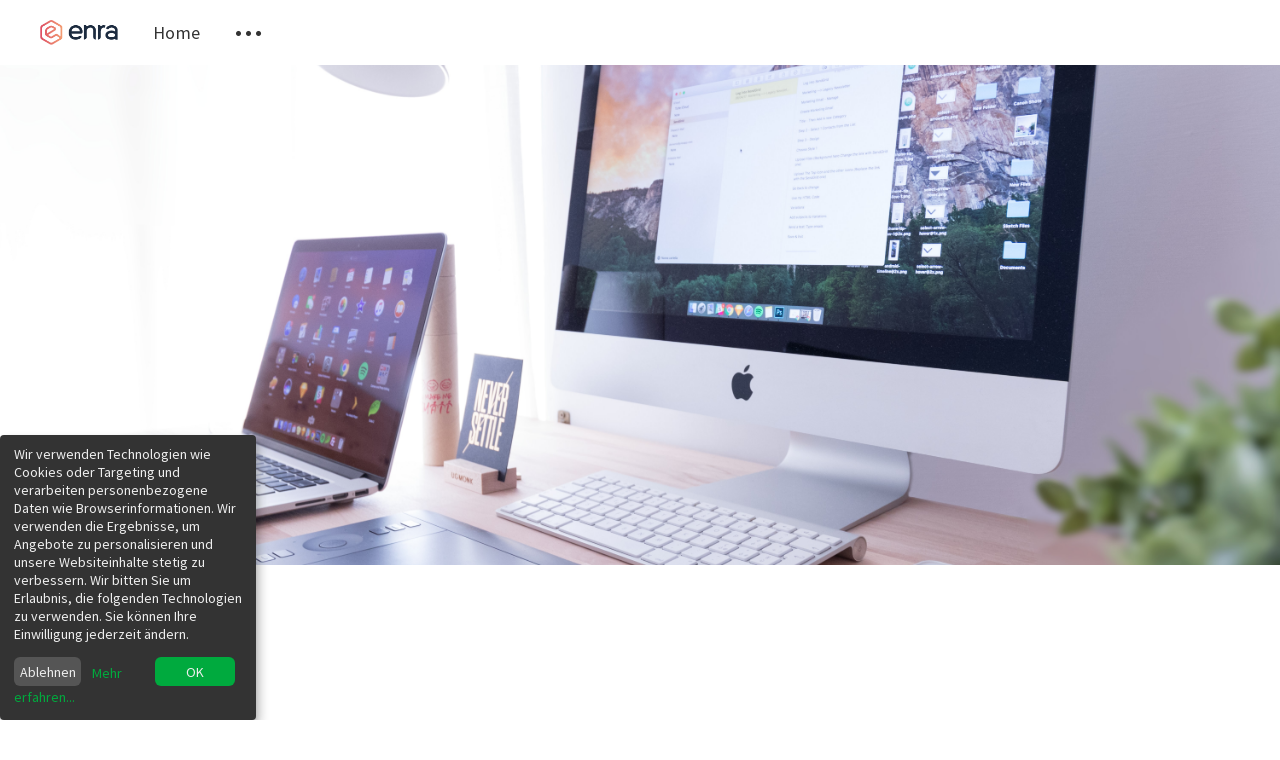

--- FILE ---
content_type: text/html; charset=utf-8
request_url: https://blog.enra.app/digitalisierung-beispiele-fur-digitalisierung-aus-verschiedenen-bereichen-2/
body_size: 10377
content:
<!DOCTYPE html>
<html lang="de">
  <head>
    <meta charset="utf-8" />
    <meta http-equiv="X-UA-Compatible" content="IE=edge" />

    <title>Digitalisierung – Beispiele, Definition und Bedeutung 2022</title>
    <meta name="HandheldFriendly" content="True" />
    <meta name="viewport" content="width=device-width, initial-scale=1.0" />
    <script defer type="application/javascript" src="/assets/js/config.js?v=68e46ef3ab"></script>
    <script defer type="application/javascript" src="/assets/js/klaro.js?v=68e46ef3ab"></script>

    <!-- Global site tag (gtag.js) - Google Analytics -->
    <script async src="https://www.googletagmanager.com/gtag/js?id=UA-107733039-5"></script>
    <script type="text/plain" data-type="application/javascript" data-name="googleanalytics">
      window.dataLayer = window.dataLayer || [];
      function gtag() { dataLayer.push(arguments); }
      gtag('js', new Date());
      gtag('config', 'UA-107733039-5');
    </script>
    <style>
      /* This font-face is here to make icons work if the Ghost instance is installed in a subdirectory */
      @font-face {
        font-family: 'icomoon';
        src: url("/assets/fonts/icomoon.eot?vukg2s?v=68e46ef3ab");
        src: url("/assets/fonts/icomoon.eot?vukg2s?v=68e46ef3ab#iefix") format('embedded-opentype'),
        url("/assets/fonts/icomoon.ttf?vukg2s?v=68e46ef3ab") format('truetype'),
        url("/assets/fonts/icomoon.woff?vukg2s?v=68e46ef3ab") format('woff'),
        url("/assets/fonts/icomoon.svg?vukg2s?v=68e46ef3ab#icomoon") format('svg');
        font-weight: normal;
        font-style: normal;
        font-display: swap;
      }
    </style>
    <link rel="stylesheet" type="text/css" href="/assets/css/app.css?v=68e46ef3ab" media="screen" />

      <style>
    .m-hero__picture {
        background-image: url(/content/images/2022/04/Titelbild.png);
    }
  </style>


    <meta name="description" content="Die Digitalisierung ist ein omnipräsenter Begriff. In diesem Artikel präsentieren wir Ihnen Beispiele für die Digitalisierung." />
    <link rel="icon" href="/favicon.png" type="image/png" />
    <link rel="canonical" href="https://blog.enra.app/digitalisierung-beispiele-fur-digitalisierung-aus-verschiedenen-bereichen-2/" />
    <meta name="referrer" content="no-referrer-when-downgrade" />
    
    <meta property="og:site_name" content="enra Blog - Hybrider Vertrieb" />
    <meta property="og:type" content="article" />
    <meta property="og:title" content="Digitalisierung – Beispiele, Definition und Bedeutung 2022" />
    <meta property="og:description" content="Die Digitalisierung ist ein omnipräsenter Begriff. In diesem Artikel präsentieren wir Ihnen Beispiele für die Digitalisierung." />
    <meta property="og:url" content="https://blog.enra.app/digitalisierung-beispiele-fur-digitalisierung-aus-verschiedenen-bereichen-2/" />
    <meta property="og:image" content="https://blog.enra.app/content/images/2022/04/Titelbild.png" />
    <meta property="article:published_time" content="2022-04-22T07:52:00.000Z" />
    <meta property="article:modified_time" content="2023-02-09T14:39:26.000Z" />
    <meta property="article:tag" content="vertrieb" />
    
    <meta property="article:publisher" content="https://www.facebook.com/ghost" />
    <meta name="twitter:card" content="summary_large_image" />
    <meta name="twitter:title" content="Digitalisierung – Beispiele, Definition und Bedeutung 2022" />
    <meta name="twitter:description" content="Die Digitalisierung ist ein omnipräsenter Begriff. In diesem Artikel präsentieren wir Ihnen Beispiele für die Digitalisierung." />
    <meta name="twitter:url" content="https://blog.enra.app/digitalisierung-beispiele-fur-digitalisierung-aus-verschiedenen-bereichen-2/" />
    <meta name="twitter:image" content="https://blog.enra.app/content/images/2022/04/Titelbild.png" />
    <meta name="twitter:label1" content="Written by" />
    <meta name="twitter:data1" content="Lara Farwick" />
    <meta name="twitter:label2" content="Filed under" />
    <meta name="twitter:data2" content="vertrieb" />
    <meta name="twitter:site" content="@tryghost" />
    <meta name="twitter:creator" content="@lara_far" />
    <meta property="og:image:width" content="6000" />
    <meta property="og:image:height" content="4000" />
    
    <script type="application/ld+json">
{
    "@context": "https://schema.org",
    "@type": "Article",
    "publisher": {
        "@type": "Organization",
        "name": "enra Blog - Hybrider Vertrieb",
        "url": "https://blog.enra.app/",
        "logo": {
            "@type": "ImageObject",
            "url": "https://blog.enra.app/content/images/2020/05/logo-klein.png",
            "width": 150,
            "height": 48
        }
    },
    "author": {
        "@type": "Person",
        "name": "Lara Farwick",
        "image": {
            "@type": "ImageObject",
            "url": "https://blog.enra.app/content/images/2023/01/Lara-1.jpg",
            "width": 6000,
            "height": 4000
        },
        "url": "https://blog.enra.app/author/lara/",
        "sameAs": [
            "https://twitter.com/lara_far"
        ]
    },
    "headline": "Digitalisierung – Beispiele, Definition und Bedeutung 2022",
    "url": "https://blog.enra.app/digitalisierung-beispiele-fur-digitalisierung-aus-verschiedenen-bereichen-2/",
    "datePublished": "2022-04-22T07:52:00.000Z",
    "dateModified": "2023-02-09T14:39:26.000Z",
    "image": {
        "@type": "ImageObject",
        "url": "https://blog.enra.app/content/images/2022/04/Titelbild.png",
        "width": 6000,
        "height": 4000
    },
    "keywords": "vertrieb",
    "description": "Die Digitalisierung ist heutzutage ein omnipräsenter Begriff. Auf der Arbeit\nwird der Begriff in jeder Abteilung um sich geworfen. Aber auch im Privatleben\nkommt man heutzutage nicht mehr um den Begriff herum.\n\nIm folgenden Artikel stellen wir Ihnen praktische Beispiele für Digitalisierung\naus den Bereichen Alltag, Verwaltung, Krankenhaus, Kommunen, Bankwesen,\nTourismus und Landwirtschaft vor.\n\nDefinition – Was bedeutet das eigentlich?\nUnter Digitalisierung versteht man die Einbeziehung von Tech",
    "mainEntityOfPage": {
        "@type": "WebPage",
        "@id": "https://blog.enra.app/"
    }
}
    </script>

    <meta name="generator" content="Ghost 4.48" />
    <link rel="alternate" type="application/rss+xml" title="enra Blog - Hybrider Vertrieb" href="https://blog.enra.app/rss/" />
    <script defer src="https://unpkg.com/@tryghost/portal@~1.22.0/umd/portal.min.js" data-ghost="https://blog.enra.app/" crossorigin="anonymous"></script><style id="gh-members-styles">.gh-post-upgrade-cta-content,
.gh-post-upgrade-cta {
    display: flex;
    flex-direction: column;
    align-items: center;
    font-family: -apple-system, BlinkMacSystemFont, 'Segoe UI', Roboto, Oxygen, Ubuntu, Cantarell, 'Open Sans', 'Helvetica Neue', sans-serif;
    text-align: center;
    width: 100%;
    color: #ffffff;
    font-size: 16px;
}

.gh-post-upgrade-cta-content {
    border-radius: 8px;
    padding: 40px 4vw;
}

.gh-post-upgrade-cta h2 {
    color: #ffffff;
    font-size: 28px;
    letter-spacing: -0.2px;
    margin: 0;
    padding: 0;
}

.gh-post-upgrade-cta p {
    margin: 20px 0 0;
    padding: 0;
}

.gh-post-upgrade-cta small {
    font-size: 16px;
    letter-spacing: -0.2px;
}

.gh-post-upgrade-cta a {
    color: #ffffff;
    cursor: pointer;
    font-weight: 500;
    box-shadow: none;
    text-decoration: underline;
}

.gh-post-upgrade-cta a:hover {
    color: #ffffff;
    opacity: 0.8;
    box-shadow: none;
    text-decoration: underline;
}

.gh-post-upgrade-cta a.gh-btn {
    display: block;
    background: #ffffff;
    text-decoration: none;
    margin: 28px 0 0;
    padding: 8px 18px;
    border-radius: 4px;
    font-size: 16px;
    font-weight: 600;
}

.gh-post-upgrade-cta a.gh-btn:hover {
    opacity: 0.92;
}</style>
    <script defer src="/public/cards.min.js?v=68e46ef3ab"></script>
    <link rel="stylesheet" type="text/css" href="/public/cards.min.css?v=68e46ef3ab">
    <style>
    .cookie-notice {
        width: 20% !important;
        left: 0 !important;
        bottom: 0 !important;
    }
    @media (max-width: 500px) {
    .cookie-notice {
        width: 100% !important;
        top: 0 !important;
        height: 40% !important;
        }
	}
</style><style>:root {--ghost-accent-color: #283853;}</style>

    <script>
      // @license magnet:?xt=urn:btih:d3d9a9a6595521f9666a5e94cc830dab83b65699&dn=expat.txt Expat
      const ghostHost = "https://blog.enra.app"
      // @license-end
    </script>

    <script>
      // @license magnet:?xt=urn:btih:d3d9a9a6595521f9666a5e94cc830dab83b65699&dn=expat.txt Expat
      WebFontConfig = {
        google: { families: ['Source+Sans+Pro:400,600,700&display=swap'] }
      };

      (function (d) {
        var wf = d.createElement('script'), s = d.scripts[0];
        wf.src = 'https://ajax.googleapis.com/ajax/libs/webfont/1.6.26/webfont.js';
        wf.async = true;
        s.parentNode.insertBefore(wf, s);
      })(document);
      // @license-end
    </script>
  </head>
  <body class="post-template tag-vertrieb">
    

<div class="main-wrap">
    
<header class="m-header with-picture js-header">
  <div class="m-mobile-topbar" data-aos="fade-down">
    <button class="m-icon-button in-mobile-topbar js-open-menu" aria-label="Open menu">
      <span class="icon-menu"></span>
    </button>
      <a href="https://blog.enra.app" class="m-logo in-mobile-topbar">
        <img src="https://blog.enra.app/content/images/2020/05/logo-klein.png" alt="enra Blog - Hybrider Vertrieb">
      </a>
    <button class="m-icon-button in-mobile-topbar js-open-search" aria-label="Open search">
      <span class="icon-search"></span>
    </button>
  </div>

  <div class="m-menu js-menu">
    <button class="m-icon-button outlined as-close-menu js-close-menu" aria-label="Close menu">
      <span class="icon-close"></span>
    </button>
    <div class="m-menu__main" data-aos="fade-down">
      <div class="l-wrapper">
        <div class="m-nav">
          <nav class="m-nav__left">
            <ul role="submenu">
                <li class="only-desktop" role="menuitem">
                  <a href="https://blog.enra.app" class="m-logo">
                    <img src="https://blog.enra.app/content/images/2020/05/logo-klein.png" alt="enra Blog - Hybrider Vertrieb">
                  </a>
                </li>
                
    <li class="nav-home" role="menuitem">
      <a href="https://enra.app">Home</a>
    </li>

              <li role="menuitem" class="js-submenu-option">
                <button class="m-icon-button in-menu-main more js-toggle-submenu" aria-label="Toggle submenu">
                  <span class="icon-more"></span>
                </button>
                <div class="m-submenu js-submenu">
                  <div class="l-wrapper in-submenu">
                    <section class="m-recent-articles">
                      <h3 class="m-submenu-title in-recent-articles">Neuste Beiträge</h3>
                      <div class="js-recent-articles">
                            <div>
                              <a href="/vertriebstrainer/" class="m-recent-article">
                                <div class="m-recent-article__picture">
                                    <div class="lozad" data-background-image="/content/images/2024/10/vertriebstrainer.jpg"></div>
                                </div>
                                <h3 class="m-recent-article__title js-recent-article-title" title="Sales Training - wie Sie mit einem externem Vertriebstrainer Ihr Team optimieren">
                                  Sales Training - wie Sie mit einem externem Vertriebstrainer Ihr Team optimieren
                                </h3>
                                <span class="m-recent-article__date">vor einem Jahr</span>
                              </a>
                            </div>
                            <div>
                              <a href="/customer-relations-manager/" class="m-recent-article">
                                <div class="m-recent-article__picture">
                                    <div class="lozad" data-background-image="/content/images/2024/10/customer-relations-manager.jpg"></div>
                                </div>
                                <h3 class="m-recent-article__title js-recent-article-title" title="Wie ein Customer Relations Manager den Unternehmenserfolg nachhaltig sichern kann">
                                  Wie ein Customer Relations Manager den Unternehmenserfolg nachhaltig sichern kann
                                </h3>
                                <span class="m-recent-article__date">vor einem Jahr</span>
                              </a>
                            </div>
                            <div>
                              <a href="/neue-markte-erschliessen/" class="m-recent-article">
                                <div class="m-recent-article__picture">
                                    <div class="lozad" data-background-image="/content/images/2024/10/neue-markte-erschliessen.jpg"></div>
                                </div>
                                <h3 class="m-recent-article__title js-recent-article-title" title="Neue Märkte erschließen - diese Ansatzpunkte für die Expansion">
                                  Neue Märkte erschließen - diese Ansatzpunkte für die Expansion
                                </h3>
                                <span class="m-recent-article__date">vor einem Jahr</span>
                              </a>
                            </div>
                            <div>
                              <a href="/immobilien-visualisieren/" class="m-recent-article">
                                <div class="m-recent-article__picture">
                                    <div class="lozad" data-background-image="/content/images/2024/07/exterior-rendering-1.jpg"></div>
                                </div>
                                <h3 class="m-recent-article__title js-recent-article-title" title="Immobilien Visualisieren: Fotorealistische 3D Renderings für Ihr Projekt">
                                  Immobilien Visualisieren: Fotorealistische 3D Renderings für Ihr Projekt
                                </h3>
                                <span class="m-recent-article__date">vor 2 Jahren</span>
                              </a>
                            </div>
                      </div>
                    </section>
                    <section class="m-tags">
                      <h3 class="m-submenu-title">Tags</h3>
                        <ul>
                            <li>
                              <a href="/tag/auf-den-punkt/">auf-den-punkt</a>
                            </li>
                            <li>
                              <a href="/tag/cgi/">cgi</a>
                            </li>
                            <li>
                              <a href="/tag/marketing/">marketing</a>
                            </li>
                            <li>
                              <a href="/tag/messe/">messe</a>
                            </li>
                            <li>
                              <a href="/tag/podcast/">podcast</a>
                            </li>
                            <li>
                              <a href="/tag/quickread/">quickread</a>
                            </li>
                            <li>
                              <a href="/tag/startup/">startup</a>
                            </li>
                            <li>
                              <a href="/tag/technologie/">technologie</a>
                            </li>
                            <li>
                              <a href="/tag/vertrieb/">vertrieb</a>
                            </li>
                        </ul>
                    </section>
                  </div>
                </div>
              </li>
            </ul>
          </nav>
          <div class="m-nav__right">
            <button class="m-icon-button in-menu-main js-open-search" aria-label="Open search">
              <span class="icon-search"></span>
            </button>
          </div>
        </div>
      </div>
    </div>
  </div>

</header>
    

  <section class="m-hero with-picture" data-aos="fade">
    <div class="m-hero__picture in-post"></div>
    </section>
  
  <main>
    <article>
      <div class="l-content in-post">
          <div class="l-wrapper in-post  js-aos-wrapper" data-aos="fade-up" data-aos-delay="300">
            <div class="l-post-content  has-subscribe-form js-progress-content">
              <header class="m-heading">
                <h1 class="m-heading__title in-post">Digitalisierung – Beispiele für Digitalisierung aus verschiedenen Bereichen</h1>
                <div class="m-heading__meta">
                    <a href="https://blog.enra.app/tag/vertrieb/" class="m-heading__meta__tag">vertrieb</a>
                    <span class="m-heading__meta__divider">&bull;</span>
                  <span class="m-heading__meta__time">22. Apr. 2022</span>
                </div>
              </header>
              <div class="pos-relative js-post-content">
                <div class="m-share">
                  <div class="m-share__content js-sticky">
                    <a href="https://www.facebook.com/sharer/sharer.php?u=https://blog.enra.app/digitalisierung-beispiele-fur-digitalisierung-aus-verschiedenen-bereichen-2/" class="m-icon-button filled in-share" target="_blank" rel="noopener" aria-label="Facebook">
                      <span class="icon-facebook"></span>
                    </a>
                    <a href="https://twitter.com/intent/tweet?text=Digitalisierung%20%E2%80%93%20Beispiele%20f%C3%BCr%20Digitalisierung%20aus%20verschiedenen%20Bereichen&url=https://blog.enra.app/digitalisierung-beispiele-fur-digitalisierung-aus-verschiedenen-bereichen-2/" class="m-icon-button filled in-share" target="_blank" rel="noopener" aria-label="Twitter">
                      <span class="icon-twitter"></span>
                    </a>
                    <button class="m-icon-button filled in-share progress js-scrolltop" aria-label="Scroll to top">
                      <span class="icon-arrow-top"></span>
                      <svg>
                        <circle class="progress-ring__circle js-progress" fill="transparent" r="0" />
                      </svg>
                    </button>
                  </div>
                </div>
                <p>Die Digitalisierung ist heutzutage ein omnipräsenter Begriff. Auf der Arbeit wird der Begriff in jeder Abteilung um sich geworfen. Aber auch im Privatleben kommt man heutzutage nicht mehr um den Begriff herum.</p><p>Im folgenden Artikel stellen wir Ihnen praktische Beispiele für Digitalisierung aus den Bereichen Alltag, Verwaltung, Krankenhaus, Kommunen, Bankwesen, Tourismus und Landwirtschaft vor.</p><h3 id="definition-%E2%80%93-was-bedeutet-das-eigentlich">Definition – Was bedeutet das eigentlich?</h3><p>Unter Digitalisierung versteht man die Einbeziehung von Technologie in soziale, gesellschaftliche und geschäftliche Prozesse. Dabei steht besonders die Verbesserung der Effizienz im Vordergrund. Die Digitalisierung unterstützt Prozesse dabei häufig nicht nur, sondern verändert diese komplett.</p><h3 id="was-ist-digitalisierung-%E2%80%93-anhand-von-beispielen">Was ist Digitalisierung – Anhand von Beispielen</h3><p>Im Prinzip lassen sich alle Prozesse, die früher analog abgelaufen sind und heute digital durchgeführt werden, als Digitalisierung bezeichnen. Sehr prominente Beispiele aus dem Alltag sind das Online-Banking, welches Überweisungsträger und Kontoauszüge überflüssig gemacht hat, Bestell-Terminals aus Fast-Food-Restaurants, welche das in der Schlangestehen überflüssig gemacht haben und Online-Shops wie Amazon und Zalando, die den Einzelhandelsketten zunehmend den Rang ablaufen.</p><h3 id="was-geh%C3%B6rt-alles-zur-digitalisierung">Was gehört alles zur Digitalisierung?</h3><p>Unter den Begriff Digitalisierung fallen unzählige Unterkategorien. Diese sind unter anderem: Die Kompetenz der Menschen, die digitale Infrastruktur, Daten, Software, Datenanalysen, Kommunikation, Cloud Computing, Datenspeicherung, Big Data und Development.</p><figure class="kg-card kg-image-card kg-card-hascaption"><img src="https://blog.enra.app/content/images/2022/04/Bild.png" class="kg-image" alt loading="lazy" width="800" height="533"><figcaption>Elemente der Digitalisierung - Beispiele</figcaption></figure><h3 id="praktische-beispiele-f%C3%BCr-digitalisierung-%E2%80%93-erfolgreiche-digitalisierung-in-verschiedenen-bereichen">Praktische Beispiele für Digitalisierung – Erfolgreiche Digitalisierung in verschiedenen Bereichen.</h3><p>Nach dieser kleinen Einführung in den Begriff, kommen wir nun zu praktischen Beispielen, welche unter den Begriff Digitalisierung fallen. Wir betrachten dabei verschiedene Bereiche, um ihnen einen breiteren Überblick zu verschaffen.</p><h3 id="beispieldigitalisierung-im-vertrieb">Beispiel - Digitalisierung im Vertrieb</h3><p>Die Corona-Pandemie hat die Digitalisierung im Vertrieb enorm vorangetrieben. Messen, welche früher als wichtiger Kontaktpunkt gedient haben, waren nicht durchführbar und persönliche Verkaufsgespräche ausgeschlossen. Dadurch haben viele Unternehmen zu digitalen Verkaufsräumen gegriffen, die Messen und persönliche Verkaufsgespräche ersetzt haben und auch in Zukunft eine wichtige Rolle im Vertrieb spielen werden.</p><figure class="kg-card kg-bookmark-card"><a class="kg-bookmark-container" href="https://sales.enra.app/roadmap-hybrider-vertrieb"><div class="kg-bookmark-content"><div class="kg-bookmark-title">Roadmap Hybrider Vertrieb - So gelingt der Transfer</div><div class="kg-bookmark-description">Erfahren Sie in einer Schritt für Schritt Anleitung, wie Sie Hybriden Vertrieb in Ihrer Organisation implementieren können mit der kostenlosen Roadmap.</div><div class="kg-bookmark-metadata"><img class="kg-bookmark-icon" src="https://sales.enra.app/hubfs/enra-app.svg" alt=""><span class="kg-bookmark-author">enra_weiß</span></div></div><div class="kg-bookmark-thumbnail"><img src="https://sales.enra.app/hubfs/enra-PR-Fotos-Arne-04.jpg#keepProtocol" alt=""></div></a></figure><h3 id="beispiel-%E2%80%93-digitalisierung-im-alltag">Beispiel – Digitalisierung im Alltag</h3><p>Ein immer beliebter werdendes Beispiel aus dem Alltag sind virtuelle Assistenten wie Amazons Alexa. Durch sie kann die Betätigung von verschiedenen elektronischen Geräten zentralisiert und einfacher gemacht werden. Hier lässt sich der Aspekt der Effizienz besonders gut erkennen und dementsprechend der Mehrwert. Der Nutzer muss sich nicht einmal mehr bewegen, um seine elektronischen Geräte zu betätigen.</p><h3 id="krankenh%C3%A4user-%E2%80%93-weit-zur%C3%BCck-jedoch-auf-dem-richtigen-weg">Krankenhäuser – Weit zurück, jedoch auf dem richtigen Weg</h3><p>In nahezu allen Bereichen der Digitalisierung hängen Krankenhäuser noch zurück. Krankenakten sind nicht zentral gelagert und nur in gedruckter Form abrufbar, wodurch unnötige Wartezeiten entstehen. Ein weiteres Beispiel für die Digitalisierung in Krankenhäusern ist ein zentrales System, welches Auskunft über die Verfügbarkeit von Betten und Geräten gibt. Auch die Herstellung von Zytostatika kann digitalisiert werden.</p><h3 id="digitalisierung-in-kommunen-und-verwaltung-%E2%80%93-beispiele">Digitalisierung in Kommunen und Verwaltung – Beispiele</h3><p>Auch die Digitalisierung in den Kommunen schreitet langsam voran. Das Onlinezugangsgesetz ermöglicht es Verwaltungen ihre Dienstleistungen auch online anzubieten. Nutzer können rund um die Uhr Formulare ausfüllen und Anträge stellen. Unnötige Bürokratie und ungünstige Öffnungszeiten können so umgangen werden. Elektronische Aktenführung ist ein weiteres Beispiel für Digitalisierung in der Verwaltung. Dabei werden Akten zentral gelagert und können jederzeit abgerufen werden.</p><h3 id="beispieledigitalisierung-im-bereich-hr">Beispiele - Digitalisierung im Bereich HR</h3><p>Bei der Bewerbersuche kann die Digitalisierung eine wichtige Rolle spielen. Eine manuelle Stellenausschreibung kann durch verschiedene Programme umgangen werden, die die Anzeigen automatisch auf verschiedenen Portalen veröffentlichen.</p><p>Auch die Auswahl der Bewerber kann durch digitalisierte Prozesse unterstützt werden. Anhand eines Scoring-Systems können potenzielle Kandidaten herausgefiltert werden, wodurch der Aufwand für das manuelle Filtern wegfällt.</p><h3 id="digitalisierung-in-der-logistik">Digitalisierung in der Logistik</h3><p>Als konkretes Beispiel für die Digitalisierung in der Logistik kann ein Warehouse-Management-System genannt werden, welches die Lagerverwaltung und Materialflusssteuerung unterstützt. Durch sie werden alle Prozesse vom Wareneingang bis zur Kommissionierung erleichtert. Auch ausgefallene Sensortechnik, die in der Logistik verwendet wird, kann als Beispiel genannt werden.</p><h3 id="beispiele-f%C3%BCr-digitalisierung-im-tourismus">Beispiele für Digitalisierung im Tourismus</h3><p>Reisebüros sind schon lange nicht mehr die erste Anlaufstelle für Personen, die einen Urlaub buchen wollen. Viele Portale im Netz beschäftigen sich ausschließlich mit der Präsentation von möglichen Reisezielen. Der erste Schritt vor der Buchung findet genau auf diesen Plattformen statt. Anschließend werden Bewertungen durchgelesen, Bilder von anderen Touristen durchstöbert und vielleicht sogar das Hotel über Google Maps besucht.</p><figure class="kg-card kg-bookmark-card"><a class="kg-bookmark-container" href="https://sales.enra.app/virtual-selling-report"><div class="kg-bookmark-content"><div class="kg-bookmark-title">Virtual Selling Report</div><div class="kg-bookmark-description">Erfahren Sie, welche Potentiale dieser Trend für Ihren Vertrieb bereithält. In diesem Report finden Sie Learnings und Erkenntnisse, die wir mit über 50 Unternehmen zusammengetragen haben.</div><div class="kg-bookmark-metadata"><img class="kg-bookmark-icon" src="https://sales.enra.app/hubfs/enra-app.svg" alt=""><span class="kg-bookmark-author">enra</span></div></div><div class="kg-bookmark-thumbnail"><img src="https://sales.enra.app/hubfs/hybrid-sales-workshop-social-media.jpg#keepProtocol" alt=""></div></a></figure><h3 id="digitalisierung-in-der-landwirtschaft-%E2%80%93-konkrete-beispiele">Digitalisierung in der Landwirtschaft – Konkrete Beispiele</h3><p>Besonders die immer weiter abnehmende Anzahl von kleinen Bauern und die steigende Bedeutung von riesigen Agrarbetrieben, hat die Digitalisierung in der Landwirtschaft vorangetrieben. Fütterungen, Messungen und Auswertungen werden automatisiert, wodurch weniger Personal benötigt wird und Qualitätsstandards eingehalten werden können.</p><h3 id="wirtschaft-%E2%80%93-bargeldlos-und-kontaktlos">Wirtschaft – Bargeldlos und kontaktlos</h3><p>Aus vielen Filmen sind überfüllte Trading-Floors und angespannte Gesichter bekannt. Die Realität sieht durch die Digitalisierung jedoch ganz anders aus. Wertpapiere können digital gekauft und verkauft werden. Es können automatische Verkaufspunkte gesetzt werden und Broker aus aller Welt kontaktiert werden.</p><p>Software übernimmt die Auswertung von Kursverläufen und es werden automatische Entscheidungen getroffen.</p><p>Auch Kredite können ohne Probleme über das Internet aufgenommen werden. Geld kann innerhalb von Sekunden gesendet und empfangen werden.</p><h3 id="digitalisierung-%E2%80%93-%C3%BCberwiegen-die-chancen-oder-die-risiken">Digitalisierung – Überwiegen die Chancen oder die Risiken?</h3><p>Durch den Einsatz von mehr Daten und Technologie ergeben sich natürlich einige Risiken. Unternehmen entwickeln eine starke Abhängigkeit von einer funktionierenden Internetverbindung, Softwareausfälle kosten schnell mehrere Millionen Euro und ein einziger Virus kann eine ganze Branche lahmlegen. Mit solchen Störungen muss jedes digitalisierte Unternehmen rechnen und im besten Fall eine Alternative haben.</p><p>Zeitgleich muss jedoch festgehalten werden, dass Anbieter von Softwarelösungen ständig an sichereren Lösungen arbeiten und die allgemeine Vorsicht gegenüber Viren zunimmt. Die Digitalisierung ermöglicht es Prozesse so stark zu optimieren, dass die Produktion von Unternehmen um ein Vielfaches angehoben werden kann und Mitarbeiterkosten enorm gesenkt werden können. Dementsprechend überwiegen die Chancen deutlich.</p>
              </div>
            </div>
          </div>
            <section class="m-subscribe-section">
              <div class="l-wrapper in-post">
                <div class="m-subscribe-section__content">
                  <div class="m-subscribe-section__text">
                    <h4 class="m-subscribe-section__title">Abonnieren Sie unseren Newsletter</h4>
                    <p class="m-subscribe-section__description">
                      Holen Sie sich die neuesten Beiträge direkt in Ihren Posteingang.
                    </p>
                  </div>
                  <div class="m-subscribe-section__form">
                    
<div class="m-subscribe-section__form">
  <form data-members-form="subscribe" id="newsletter-form" class="m-subscribe-section__container">
    <div class="m-subscribe__form">
      <fieldset>
        <label for="newsletter_input" class="sr-only">Ihre E-Mail-Adresse</label>
        <input data-members-email id="newsletter-input" class="m-input in-subscribe-section" type="email"
          placeholder="Ihre E-Mail-Adresse" required />
      </fieldset>
      <button id="newsletter_button" class="m-button primary block" type="submit">Abonnieren</button>
    </div>
    <div class="m-subscribe__success">
      <header class="m-heading no-margin">
        <img src="/assets/images/success.png?v=68e46ef3ab" alt="Success!" class="m-subscribe__success_icon">
        <p class="m-heading__description in-newsletter-form">
          Überprüfen Sie nun Ihren Posteingang und klicken Sie auf den Link, um Ihr Abonnement zu bestätigen.
        </p>
      </header>
    </div>
    <p class="m-subscribe__invalid m-small-text">
      Bitte geben Sie eine gültige E-Mail-Adresse ein
    </p>
    <p class="m-subscribe__error m-small-text">
      Hoppla! Es gab einen Fehler beim Senden der E-Mail, bitte versuchen Sie es später erneut.
    </p>
  </form>
</div>
                  </div>
                </div>
              </div>
            </section>
          <section class="m-author">
            <div class="m-author__content">
              <div class="m-author__picture">
                <a href="https://blog.enra.app/author/lara/" class="m-author-picture" aria-label="Author picture">
                    <div style="background-image: url(https://blog.enra.app/content/images/2023/01/Lara-1.jpg);"></div>
                </a>
              </div>
              <div class="m-author__info">
                <h4 class="m-author__name">
                  <a href="https://blog.enra.app/author/lara/">Lara Farwick</a>
                </h4>
                  <p class="m-author__bio">Lara Farwick ist CMO bei enra, einer ganzheitlichen Plattform zur Messe- und Vertriebsdigitalisierung. Sie ist Expertin im Bereich Virtual Selling.</p>
                <ul class="m-author-links">
                    <li>
                      <a href="https://twitter.com/@lara_far" target="_blank" rel="noopener" aria-label="Twitter">
                        <span class="icon-twitter"></span>
                      </a>
                    </li>
                </ul>
              </div>
            </div>
          </section>
          <section class="m-recommended">
            <div class="l-wrapper in-recommended">
              <h3 class="m-section-title in-recommended">Für sie empfohlen</h3>
              <div class="m-recommended-articles">
                <div class="m-recommended-slider js-recommended-articles">
                  
    <div class="m-recommended-slider__item">
    <article class="m-article-card post tag-marketing tag-vertrieb">
      <div class="m-article-card__picture lozad" data-background-image="/content/images/2022/09/zusammenarbeit.jpg">
      <a href="/smarketing/" class="m-article-card__picture-link" aria-label="Article"></a>
      <a href="https://blog.enra.app/author/lara/" class="m-article-card__author js-tooltip" aria-label="Authors" data-tippy-content="Geschrieben von Lara Farwick ">
          <div style="background-image: url(/content/images/2023/01/Lara-1.jpg);"></div>
      </a>
    </div>
      <div class="m-article-card__info">
        <a href="https://blog.enra.app/tag/marketing/" class="m-article-card__tag">marketing</a>
      <a href="/smarketing/" class="m-article-card__info-link">
        <div>
          <h2 class="m-article-card__title js-article-card-title " title="Smarketing - so gelingt die erfolgreiche Zusammenarbeit von Sales und Marketing">
            Smarketing - so gelingt die erfolgreiche Zusammenarbeit von Sales und Marketing
          </h2>
        </div>
        <div class="m-article-card__timestamp">
          <span>vor 3 Jahren</span>
          <span>&bull;</span>
          <span>6 min Lesezeit</span>
        </div>
      </a>
    </div>
  </article>
    </div>
    <div class="m-recommended-slider__item">
    <article class="m-article-card post tag-vertrieb">
      <div class="m-article-card__picture lozad" data-background-image="/content/images/2024/06/wissenstransfer-in-unternehmen.jpg">
      <a href="/wissenstransfer/" class="m-article-card__picture-link" aria-label="Article"></a>
      <a href="https://blog.enra.app/author/lara/" class="m-article-card__author js-tooltip" aria-label="Authors" data-tippy-content="Geschrieben von Lara Farwick ">
          <div style="background-image: url(/content/images/2023/01/Lara-1.jpg);"></div>
      </a>
    </div>
      <div class="m-article-card__info">
        <a href="https://blog.enra.app/tag/vertrieb/" class="m-article-card__tag">vertrieb</a>
      <a href="/wissenstransfer/" class="m-article-card__info-link">
        <div>
          <h2 class="m-article-card__title js-article-card-title " title="Wissenstransfer Methoden - So gelingt die Übertragung von Wissen in Unternehmen">
            Wissenstransfer Methoden - So gelingt die Übertragung von Wissen in Unternehmen
          </h2>
        </div>
        <div class="m-article-card__timestamp">
          <span>vor 2 Jahren</span>
          <span>&bull;</span>
          <span>7 min Lesezeit</span>
        </div>
      </a>
    </div>
  </article>
    </div>
    <div class="m-recommended-slider__item">
    <article class="m-article-card post tag-vertrieb">
      <div class="m-article-card__picture lozad" data-background-image="/content/images/2024/04/vorstellung-neuer-mitarbeiter.jpg">
      <a href="/vorstellung-neuer-ansprechpartner-beim-kunden/" class="m-article-card__picture-link" aria-label="Article"></a>
      <a href="https://blog.enra.app/author/lara/" class="m-article-card__author js-tooltip" aria-label="Authors" data-tippy-content="Geschrieben von Lara Farwick ">
          <div style="background-image: url(/content/images/2023/01/Lara-1.jpg);"></div>
      </a>
    </div>
      <div class="m-article-card__info">
        <a href="https://blog.enra.app/tag/vertrieb/" class="m-article-card__tag">vertrieb</a>
      <a href="/vorstellung-neuer-ansprechpartner-beim-kunden/" class="m-article-card__info-link">
        <div>
          <h2 class="m-article-card__title js-article-card-title " title="Vorstellung neuer Ansprechpartner beim Kunden - so gelingt ein erfolgreicher Übergang">
            Vorstellung neuer Ansprechpartner beim Kunden - so gelingt ein erfolgreicher Übergang
          </h2>
        </div>
        <div class="m-article-card__timestamp">
          <span>vor 2 Jahren</span>
          <span>&bull;</span>
          <span>9 min Lesezeit</span>
        </div>
      </a>
    </div>
  </article>
    </div>
                </div>
              </div>
            </div>
          </section>
      </div>
    </article>
  </main>
</div>



    
<div class="m-search js-search">
  <button class="m-icon-button outlined as-close-search js-close-search" aria-label="Close search">
    <span class="icon-close"></span>
  </button>
  <div class="m-search__content">
    <form class="m-search__form">
      <fieldset>
        <span class="icon-search m-search-icon"></span>
        <input type="text" class="m-input in-search js-input-search" placeholder="Schreiben Sie um zu suchen" aria-label="Type to search">
      </fieldset>
    </form>
    <div class="js-search-results hide"></div>
    <p class="m-not-found align-center hide js-no-results">
      Keine Ergebnisse für Ihre Suche gefunden, versuchen Sie es mit etwas anderem.
    </p>
  </div>
</div>

    
<footer class="m-footer">
  <div class="m-footer__content">
    <p class="m-footer-copyright">
      <span>enra Blog - Hybrider Vertrieb &copy; 2026</span>
    </p>

    <nav class="m-footer-social">
        <a href="https://www.facebook.com/enraQR/?ref=aymt_homepage_panel&eid=ARCeSlZcuQLjR4-o2nhLAYLAVqNGHsyxSH2e4M71-1vU8pXt6lBXOw30OdQ1dNV9WsM9TxYtwFrMXAmR" target="_blank" rel="noopener" aria-label="Facebook">
          <span class="icon-facebook"></span>
        </a>

        <a href="https://www.instagram.com/enraqr/" target="_blank" rel="noopener" aria-label="Instagram">
          <span class="icon-instagram"></span>
        </a>
        <a href="https://www.linkedin.com/company/38147277/admin/" target="_blank" rel="noopener" aria-label="LinkedIn">
          <span class="icon-linkedin"></span>
        </a>
        <a href="https://www.youtube.com/channel/UCP3hBjUuttf67UP9wGo0TuQ" target="_blank" rel="noopener" aria-label="Twitter">
          <span class="icon-youtube"></span>
        </a>
    </nav>
    <p class="m-footer-copyright">
      <span>
                <a href="https://enra.app/impressum.html" target="_blank" rel="noopener" aria-label="Twitter">Impressum </a>
      </span>
      <span>&nbsp; &bull; &nbsp;</span>
      <span>
          <a href="https://enra.app/datenschutz.html" target="_blank" rel="noopener" aria-label="Twitter">Datenschutz </a>
      </span>
    </p>
  </div>
</footer>

    <div class="m-alert success subscribe js-alert" data-notification="subscribe">
  Großartig! Das Abonnement wurde erfolgreich abgeschlossen.
  <button class="m-alert__close js-notification-close" aria-label="Close">
    <span class="icon-close"></span>
  </button>
</div>

<div class="m-alert success signup js-alert" data-notification="signup">
  Großartig! Schließen Sie als Nächstes die Kaufabwicklung ab, um vollen Zugriff zu erhalten.
  <button class="m-alert__close js-notification-close" aria-label="Close">
    <span class="icon-close"></span>
  </button>
</div>

<div class="m-alert success signin js-alert" data-notification="signin">
  Willkommen zurück! Sie haben sich erfolgreich angemeldet.
  <button class="m-alert__close js-notification-close" aria-label="Close">
    <span class="icon-close"></span>
  </button>
</div>

<div class="m-alert success checkout js-alert" data-notification="checkout">
  Erfolg! Ihr Konto ist vollständig aktiviert, Sie haben jetzt Zugang zu allen Inhalten.
  <button class="m-alert__close js-notification-close" aria-label="Close">
    <span class="icon-close"></span>
  </button>
</div>
    <script crossorigin="anonymous" src="https://polyfill.io/v3/polyfill.min.js?features=IntersectionObserver%2CPromise%2CArray.prototype.includes%2CString.prototype.endsWith%2CString.prototype.startsWith%2CObject.assign%2CNodeList.prototype.forEach"></script>
    <script defer src="/assets/js/vendor/content-api.min.js?v=68e46ef3ab"></script>
    <script defer src="/assets/js/manifest.js?v=68e46ef3ab"></script>
    <script defer src="/assets/js/vendor.js?v=68e46ef3ab"></script>
    <script defer src="/assets/js/app.js?v=68e46ef3ab"></script>

      <script defer src="/assets/js/post.js?v=68e46ef3ab"></script>


    <script type="text/javascript" id="hs-script-loader" async defer src="//js-eu1.hs-scripts.com/25970633.js"></script>
  </body>
</html>


--- FILE ---
content_type: image/svg+xml
request_url: https://sales.enra.app/hubfs/enra-app.svg
body_size: 1470
content:
<?xml version="1.0" encoding="utf-8"?>
<!-- Generator: Adobe Illustrator 24.0.1, SVG Export Plug-In . SVG Version: 6.00 Build 0)  -->
<svg version="1.1" id="Layer_1" xmlns="http://www.w3.org/2000/svg" xmlns:xlink="http://www.w3.org/1999/xlink" x="0px" y="0px"
	 viewBox="0 0 1659.2 540.1" style="enable-background:new 0 0 1659.2 540.1;" xml:space="preserve">
<style type="text/css">
	.st0{fill:url(#SVGID_1_);}
	.st1{fill:#1D2A3F;}
</style>
<linearGradient id="SVGID_1_" gradientUnits="userSpaceOnUse" x1="40.9961" y1="273.154" x2="490.8738" y2="273.154">
	<stop  offset="0" style="stop-color:#DE4C62"/>
	<stop  offset="1" style="stop-color:#FFA070"/>
</linearGradient>
<path class="st0" d="M459.3,125.1L297.5,31.6c-19.5-11.2-43.6-11.2-63.1,0L72.5,125.1C53.1,136.3,41,157.2,41,179.7v186.9
	c0,22.5,12.1,43.4,31.5,54.6l161.8,93.4c9.7,5.6,20.6,8.4,31.6,8.4c10.9,0,21.8-2.8,31.6-8.4l161.8-93.4
	c19.5-11.2,31.5-32.2,31.5-54.6V179.7C490.9,157.2,478.8,136.3,459.3,125.1z M280.6,485.5c-9.1,5.2-20.3,5.2-29.4,0L89.4,392
	c-9.1-5.2-14.7-14.9-14.7-25.4V179.7c0-10.5,5.6-20.2,14.7-25.4l161.8-93.4c4.5-2.6,9.6-3.9,14.7-3.9s10.2,1.3,14.7,3.9l161.8,93.4
	c9.1,5.2,14.7,14.9,14.7,25.4V360l-59.4-43.6c-15.3-11.2-35.7-12.2-52-2.5l-85.2,50.7l-64.8-38.1L343,235.2
	c10.3-6.4,17.7-17,18.7-29c1.1-14.2-5.7-27.3-17.7-34.5l-40.1-24c-24.1-14.5-54.2-14.4-78.3,0.1l-48,29
	c-22.7,13.7-36.6,38.3-36.6,64.9V308c0,15.7,8.3,30.3,21.9,38.3l82.2,48.4c9.5,5.6,21.3,5.6,30.7-0.1l80.7-48c8.4-5,19.1-4.5,27,1.3
	l58.8,43.2c0,0.4,0,0.5-0.1,1L280.6,485.5z M174.9,299.7v-57.9c0-14.6,7.8-28.4,20.3-36l48-29c6.7-4.1,14.3-6.1,21.8-6.1
	c7.5,0,15,2,21.7,6l40.1,24c0.9,0.6,1.4,1.4,1.4,2.5s-0.5,1.9-1.4,2.5L174.9,299.7z"/>
<g>
	<path class="st1" d="M848.3,151.3c-22.2-15.4-49.2-22.4-76.2-22.4h-12.2c-35.3,0-69.1,13.6-94.3,38.8
		c-25.2,25.2-38.8,59.5-39.3,95.3l-0.5,24.2c-0.7,53,28.4,102.8,80.9,124.6c16.9,7,35.2,9.5,53.5,9.5l10.8,0
		c34.3,0,68.6-10.1,94.8-32.3c8.6-7.6,16.1-15.6,22.2-25.2l-20.5-13.3c-10.6-6.9-24.9-6.6-34.3,1.9c-15.6,14-38.7,22.6-61.8,22.6
		h-14.1c-43.4,0-75.7-35.8-79.7-76.7h196.4c17.1,0,31-13.9,31-31v-15.4C902.5,211.8,882.3,174.9,848.3,151.3z M678.1,251.9
		c2.5-19.2,10.6-37.3,23.7-51.4c15.1-16.1,35.8-25.2,57.5-25.2h14.1c43.4,0,75.6,35.8,79.7,76.7H678.1z"/>
	<path class="st1" d="M1079.2,128.9h-11.1c-27.7,0-55,8.6-76.7,25.2c0-13.4-10.8-24.2-24.2-24.2h-29.8v290.5c28,0,52.7-22.6,53-50.6
		v-130c0.5-38.8,38.8-64.6,77.2-64.6h11.1c31.3,0,48.9,33.8,48.4,64.6V369c-0.2,28.3,21.6,51.4,49.9,51.4l1.5-180.6
		c0.5-29.2-9.1-57-28.2-78.7C1132.2,141,1106.4,128.9,1079.2,128.9z"/>
	<path class="st1" d="M1336.5,128.9c-22.2,0-42.4,9.6-58.5,24.2c0-12.8-10.4-23.2-23.2-23.2h-28.2v290.2
		c27.4-1.3,50.2-23.5,50.4-51.1c0.3-35.5-0.3-71.1,0-106.5c0.5-37.8,19.7-87.3,59-87.3h10.1c5,0,9.6,1,14.1,2.5l14.6-44.4
		c-9.1-3-18.7-4.5-28.2-4.5H1336.5z"/>
	<path class="st1" d="M1226.6,420.4v-0.3c-0.9,0-1.7,0.3-2.5,0.3H1226.6z"/>
	<path class="st1" d="M1591.8,158.7c-22.7-20.2-52.5-29.8-83.2-29.8h-11.1c-30.8,0-61,9.6-84.2,29.8c-10.6,9.6-19.2,21.2-25.2,33.8
		l24.2,11.1c10.7,4.9,23.8,3,31.7-5.8c12.4-13.8,32.1-22.5,53.1-22.5h11.1c33.8,0,66.1,22.7,65.6,57v24.2
		c-19.7-11.6-42.9-17.6-66.1-17.6H1496c-29.8,0-59.5,7.6-83.7,25.2c-20.2,14.6-34.8,36.3-34.8,61v10.6c0,24.7,14.1,46.4,33.8,61
		c23.7,17.6,53.5,24.7,83.2,24.7h11.6c23.2,0,46.4-5.6,66.1-17.2c0,17.1,13.9,17.2,31,17.2h21.5V232.3
		C1625.1,204,1613,177.3,1591.8,158.7z M1572.7,335.7c-0.5,27.7-39.3,39.3-66.6,39.3H1495c-26.7,0-66.1-11.6-66.1-39.3l0.5-10.6
		c0-28.2,38.8-39.8,66.1-39.8h11.6c27.2,0,66.1,11.6,66.1,39.8C1573.2,328.6,1572.7,332.1,1572.7,335.7z"/>
</g>
</svg>


--- FILE ---
content_type: application/javascript; charset=UTF-8
request_url: https://blog.enra.app/assets/js/klaro.js?v=68e46ef3ab
body_size: 39528
content:
!function(e,t){"object"==typeof exports&&"object"==typeof module?module.exports=t():"function"==typeof define&&define.amd?define([],t):"object"==typeof exports?exports.klaro=t():e.klaro=t()}(window,(function(){return function(e){var t={};function n(o){if(t[o])return t[o].exports;var r=t[o]={i:o,l:!1,exports:{}};return e[o].call(r.exports,r,r.exports,n),r.l=!0,r.exports}return n.m=e,n.c=t,n.d=function(e,t,o){n.o(e,t)||Object.defineProperty(e,t,{enumerable:!0,get:o})},n.r=function(e){"undefined"!=typeof Symbol&&Symbol.toStringTag&&Object.defineProperty(e,Symbol.toStringTag,{value:"Module"}),Object.defineProperty(e,"__esModule",{value:!0})},n.t=function(e,t){if(1&t&&(e=n(e)),8&t)return e;if(4&t&&"object"==typeof e&&e&&e.__esModule)return e;var o=Object.create(null);if(n.r(o),Object.defineProperty(o,"default",{enumerable:!0,value:e}),2&t&&"string"!=typeof e)for(var r in e)n.d(o,r,function(t){return e[t]}.bind(null,r));return o},n.n=function(e){var t=e&&e.__esModule?function(){return e.default}:function(){return e};return n.d(t,"a",t),t},n.o=function(e,t){return Object.prototype.hasOwnProperty.call(e,t)},n.p="",n(n.s=137)}([function(e,t,n){var o=n(3),r=n(24).f,i=n(11),a=n(12),c=n(54),l=n(78),s=n(58);e.exports=function(e,t){var n,u,p,f,d,m=e.target,v=e.global,h=e.stat;if(n=v?o:h?o[m]||c(m,{}):(o[m]||{}).prototype)for(u in t){if(f=t[u],p=e.noTargetGet?(d=r(n,u))&&d.value:n[u],!s(v?u:m+(h?".":"#")+u,e.forced)&&void 0!==p){if(typeof f==typeof p)continue;l(f,p)}(e.sham||p&&p.sham)&&i(f,"sham",!0),a(n,u,f,e)}}},function(e,t){e.exports=function(e){try{return!!e()}catch(e){return!0}}},function(e,t,n){var o=n(3),r=n(55),i=n(7),a=n(39),c=n(59),l=n(84),s=r("wks"),u=o.Symbol,p=l?u:u&&u.withoutSetter||a;e.exports=function(e){return i(s,e)||(c&&i(u,e)?s[e]=u[e]:s[e]=p("Symbol."+e)),s[e]}},function(e,t,n){(function(t){var n=function(e){return e&&e.Math==Math&&e};e.exports=n("object"==typeof globalThis&&globalThis)||n("object"==typeof window&&window)||n("object"==typeof self&&self)||n("object"==typeof t&&t)||Function("return this")()}).call(this,n(138))},function(e,t,n){var o=n(1);e.exports=!o((function(){return 7!=Object.defineProperty({},1,{get:function(){return 7}})[1]}))},function(e,t,n){var o=n(4),r=n(74),i=n(8),a=n(36),c=Object.defineProperty;t.f=o?c:function(e,t,n){if(i(e),t=a(t,!0),i(n),r)try{return c(e,t,n)}catch(e){}if("get"in n||"set"in n)throw TypeError("Accessors not supported");return"value"in n&&(e[t]=n.value),e}},function(e,t){e.exports=function(e){return"object"==typeof e?null!==e:"function"==typeof e}},function(e,t){var n={}.hasOwnProperty;e.exports=function(e,t){return n.call(e,t)}},function(e,t,n){var o=n(6);e.exports=function(e){if(!o(e))throw TypeError(String(e)+" is not an object");return e}},function(e,t,n){"use strict";var o=n(10),r=n(141),i=n(31),a=n(23),c=n(60),l=a.set,s=a.getterFor("Array Iterator");e.exports=c(Array,"Array",(function(e,t){l(this,{type:"Array Iterator",target:o(e),index:0,kind:t})}),(function(){var e=s(this),t=e.target,n=e.kind,o=e.index++;return!t||o>=t.length?(e.target=void 0,{value:void 0,done:!0}):"keys"==n?{value:o,done:!1}:"values"==n?{value:t[o],done:!1}:{value:[o,t[o]],done:!1}}),"values"),i.Arguments=i.Array,r("keys"),r("values"),r("entries")},function(e,t,n){var o=n(35),r=n(21);e.exports=function(e){return o(r(e))}},function(e,t,n){var o=n(4),r=n(5),i=n(25);e.exports=o?function(e,t,n){return r.f(e,t,i(1,n))}:function(e,t,n){return e[t]=n,e}},function(e,t,n){var o=n(3),r=n(11),i=n(7),a=n(54),c=n(76),l=n(23),s=l.get,u=l.enforce,p=String(String).split("String");(e.exports=function(e,t,n,c){var l=!!c&&!!c.unsafe,s=!!c&&!!c.enumerable,f=!!c&&!!c.noTargetGet;"function"==typeof n&&("string"!=typeof t||i(n,"name")||r(n,"name",t),u(n).source=p.join("string"==typeof t?t:"")),e!==o?(l?!f&&e[t]&&(s=!0):delete e[t],s?e[t]=n:r(e,t,n)):s?e[t]=n:a(t,n)})(Function.prototype,"toString",(function(){return"function"==typeof this&&s(this).source||c(this)}))},function(e,t,n){var o=n(64),r=n(12),i=n(147);o||r(Object.prototype,"toString",i,{unsafe:!0})},function(e,t,n){"use strict";var o=n(103).charAt,r=n(23),i=n(60),a=r.set,c=r.getterFor("String Iterator");i(String,"String",(function(e){a(this,{type:"String Iterator",string:String(e),index:0})}),(function(){var e,t=c(this),n=t.string,r=t.index;return r>=n.length?{value:void 0,done:!0}:(e=o(n,r),t.index+=e.length,{value:e,done:!1})}))},function(e,t,n){var o=n(3),r=n(104),i=n(9),a=n(11),c=n(2),l=c("iterator"),s=c("toStringTag"),u=i.values;for(var p in r){var f=o[p],d=f&&f.prototype;if(d){if(d[l]!==u)try{a(d,l,u)}catch(e){d[l]=u}if(d[s]||a(d,s,p),r[p])for(var m in i)if(d[m]!==i[m])try{a(d,m,i[m])}catch(e){d[m]=i[m]}}}},function(e,t,n){var o=n(41),r=Math.min;e.exports=function(e){return e>0?r(o(e),9007199254740991):0}},function(e,t,n){var o=n(21);e.exports=function(e){return Object(o(e))}},function(e,t,n){"use strict";var o=n(0),r=n(3),i=n(28),a=n(38),c=n(4),l=n(59),s=n(84),u=n(1),p=n(7),f=n(29),d=n(6),m=n(8),v=n(17),h=n(10),y=n(36),g=n(25),b=n(30),k=n(44),_=n(40),x=n(152),w=n(57),S=n(24),j=n(5),O=n(53),E=n(11),A=n(12),P=n(55),C=n(37),z=n(27),N=n(39),T=n(2),D=n(105),M=n(106),I=n(45),R=n(23),L=n(47).forEach,U=C("hidden"),q=T("toPrimitive"),F=R.set,H=R.getterFor("Symbol"),B=Object.prototype,K=r.Symbol,$=i("JSON","stringify"),V=S.f,W=j.f,G=x.f,Z=O.f,X=P("symbols"),Q=P("op-symbols"),Y=P("string-to-symbol-registry"),J=P("symbol-to-string-registry"),ee=P("wks"),te=r.QObject,ne=!te||!te.prototype||!te.prototype.findChild,oe=c&&u((function(){return 7!=b(W({},"a",{get:function(){return W(this,"a",{value:7}).a}})).a}))?function(e,t,n){var o=V(B,t);o&&delete B[t],W(e,t,n),o&&e!==B&&W(B,t,o)}:W,re=function(e,t){var n=X[e]=b(K.prototype);return F(n,{type:"Symbol",tag:e,description:t}),c||(n.description=t),n},ie=s?function(e){return"symbol"==typeof e}:function(e){return Object(e)instanceof K},ae=function(e,t,n){e===B&&ae(Q,t,n),m(e);var o=y(t,!0);return m(n),p(X,o)?(n.enumerable?(p(e,U)&&e[U][o]&&(e[U][o]=!1),n=b(n,{enumerable:g(0,!1)})):(p(e,U)||W(e,U,g(1,{})),e[U][o]=!0),oe(e,o,n)):W(e,o,n)},ce=function(e,t){m(e);var n=h(t),o=k(n).concat(pe(n));return L(o,(function(t){c&&!le.call(n,t)||ae(e,t,n[t])})),e},le=function(e){var t=y(e,!0),n=Z.call(this,t);return!(this===B&&p(X,t)&&!p(Q,t))&&(!(n||!p(this,t)||!p(X,t)||p(this,U)&&this[U][t])||n)},se=function(e,t){var n=h(e),o=y(t,!0);if(n!==B||!p(X,o)||p(Q,o)){var r=V(n,o);return!r||!p(X,o)||p(n,U)&&n[U][o]||(r.enumerable=!0),r}},ue=function(e){var t=G(h(e)),n=[];return L(t,(function(e){p(X,e)||p(z,e)||n.push(e)})),n},pe=function(e){var t=e===B,n=G(t?Q:h(e)),o=[];return L(n,(function(e){!p(X,e)||t&&!p(B,e)||o.push(X[e])})),o};(l||(A((K=function(){if(this instanceof K)throw TypeError("Symbol is not a constructor");var e=arguments.length&&void 0!==arguments[0]?String(arguments[0]):void 0,t=N(e),n=function(e){this===B&&n.call(Q,e),p(this,U)&&p(this[U],t)&&(this[U][t]=!1),oe(this,t,g(1,e))};return c&&ne&&oe(B,t,{configurable:!0,set:n}),re(t,e)}).prototype,"toString",(function(){return H(this).tag})),A(K,"withoutSetter",(function(e){return re(N(e),e)})),O.f=le,j.f=ae,S.f=se,_.f=x.f=ue,w.f=pe,D.f=function(e){return re(T(e),e)},c&&(W(K.prototype,"description",{configurable:!0,get:function(){return H(this).description}}),a||A(B,"propertyIsEnumerable",le,{unsafe:!0}))),o({global:!0,wrap:!0,forced:!l,sham:!l},{Symbol:K}),L(k(ee),(function(e){M(e)})),o({target:"Symbol",stat:!0,forced:!l},{for:function(e){var t=String(e);if(p(Y,t))return Y[t];var n=K(t);return Y[t]=n,J[n]=t,n},keyFor:function(e){if(!ie(e))throw TypeError(e+" is not a symbol");if(p(J,e))return J[e]},useSetter:function(){ne=!0},useSimple:function(){ne=!1}}),o({target:"Object",stat:!0,forced:!l,sham:!c},{create:function(e,t){return void 0===t?b(e):ce(b(e),t)},defineProperty:ae,defineProperties:ce,getOwnPropertyDescriptor:se}),o({target:"Object",stat:!0,forced:!l},{getOwnPropertyNames:ue,getOwnPropertySymbols:pe}),o({target:"Object",stat:!0,forced:u((function(){w.f(1)}))},{getOwnPropertySymbols:function(e){return w.f(v(e))}}),$)&&o({target:"JSON",stat:!0,forced:!l||u((function(){var e=K();return"[null]"!=$([e])||"{}"!=$({a:e})||"{}"!=$(Object(e))}))},{stringify:function(e,t,n){for(var o,r=[e],i=1;arguments.length>i;)r.push(arguments[i++]);if(o=t,(d(t)||void 0!==e)&&!ie(e))return f(t)||(t=function(e,t){if("function"==typeof o&&(t=o.call(this,e,t)),!ie(t))return t}),r[1]=t,$.apply(null,r)}});K.prototype[q]||E(K.prototype,q,K.prototype.valueOf),I(K,"Symbol"),z[U]=!0},function(e,t,n){"use strict";var o=n(0),r=n(4),i=n(3),a=n(7),c=n(6),l=n(5).f,s=n(78),u=i.Symbol;if(r&&"function"==typeof u&&(!("description"in u.prototype)||void 0!==u().description)){var p={},f=function(){var e=arguments.length<1||void 0===arguments[0]?void 0:String(arguments[0]),t=this instanceof f?new u(e):void 0===e?u():u(e);return""===e&&(p[t]=!0),t};s(f,u);var d=f.prototype=u.prototype;d.constructor=f;var m=d.toString,v="Symbol(test)"==String(u("test")),h=/^Symbol\((.*)\)[^)]+$/;l(d,"description",{configurable:!0,get:function(){var e=c(this)?this.valueOf():this,t=m.call(e);if(a(p,e))return"";var n=v?t.slice(7,-1):t.replace(h,"$1");return""===n?void 0:n}}),o({global:!0,forced:!0},{Symbol:f})}},function(e,t,n){n(106)("iterator")},function(e,t){e.exports=function(e){if(null==e)throw TypeError("Can't call method on "+e);return e}},function(e,t,n){var o=n(0),r=n(4);o({target:"Object",stat:!0,forced:!r,sham:!r},{defineProperty:n(5).f})},function(e,t,n){var o,r,i,a=n(139),c=n(3),l=n(6),s=n(11),u=n(7),p=n(37),f=n(27),d=c.WeakMap;if(a){var m=new d,v=m.get,h=m.has,y=m.set;o=function(e,t){return y.call(m,e,t),t},r=function(e){return v.call(m,e)||{}},i=function(e){return h.call(m,e)}}else{var g=p("state");f[g]=!0,o=function(e,t){return s(e,g,t),t},r=function(e){return u(e,g)?e[g]:{}},i=function(e){return u(e,g)}}e.exports={set:o,get:r,has:i,enforce:function(e){return i(e)?r(e):o(e,{})},getterFor:function(e){return function(t){var n;if(!l(t)||(n=r(t)).type!==e)throw TypeError("Incompatible receiver, "+e+" required");return n}}}},function(e,t,n){var o=n(4),r=n(53),i=n(25),a=n(10),c=n(36),l=n(7),s=n(74),u=Object.getOwnPropertyDescriptor;t.f=o?u:function(e,t){if(e=a(e),t=c(t,!0),s)try{return u(e,t)}catch(e){}if(l(e,t))return i(!r.f.call(e,t),e[t])}},function(e,t){e.exports=function(e,t){return{enumerable:!(1&e),configurable:!(2&e),writable:!(4&e),value:t}}},function(e,t){var n={}.toString;e.exports=function(e){return n.call(e).slice(8,-1)}},function(e,t){e.exports={}},function(e,t,n){var o=n(80),r=n(3),i=function(e){return"function"==typeof e?e:void 0};e.exports=function(e,t){return arguments.length<2?i(o[e])||i(r[e]):o[e]&&o[e][t]||r[e]&&r[e][t]}},function(e,t,n){var o=n(26);e.exports=Array.isArray||function(e){return"Array"==o(e)}},function(e,t,n){var o,r=n(8),i=n(87),a=n(56),c=n(27),l=n(142),s=n(75),u=n(37),p=u("IE_PROTO"),f=function(){},d=function(e){return"<script>"+e+"<\/script>"},m=function(){try{o=document.domain&&new ActiveXObject("htmlfile")}catch(e){}var e,t;m=o?function(e){e.write(d("")),e.close();var t=e.parentWindow.Object;return e=null,t}(o):((t=s("iframe")).style.display="none",l.appendChild(t),t.src=String("javascript:"),(e=t.contentWindow.document).open(),e.write(d("document.F=Object")),e.close(),e.F);for(var n=a.length;n--;)delete m.prototype[a[n]];return m()};c[p]=!0,e.exports=Object.create||function(e,t){var n;return null!==e?(f.prototype=r(e),n=new f,f.prototype=null,n[p]=e):n=m(),void 0===t?n:i(n,t)}},function(e,t){e.exports={}},function(e,t,n){n(0)({target:"Object",stat:!0,sham:!n(4)},{create:n(30)})},function(e,t,n){var o=n(0),r=n(1),i=n(17),a=n(61),c=n(89);o({target:"Object",stat:!0,forced:r((function(){a(1)})),sham:!c},{getPrototypeOf:function(e){return a(i(e))}})},function(e,t,n){n(0)({target:"Object",stat:!0},{setPrototypeOf:n(62)})},function(e,t,n){var o=n(1),r=n(26),i="".split;e.exports=o((function(){return!Object("z").propertyIsEnumerable(0)}))?function(e){return"String"==r(e)?i.call(e,""):Object(e)}:Object},function(e,t,n){var o=n(6);e.exports=function(e,t){if(!o(e))return e;var n,r;if(t&&"function"==typeof(n=e.toString)&&!o(r=n.call(e)))return r;if("function"==typeof(n=e.valueOf)&&!o(r=n.call(e)))return r;if(!t&&"function"==typeof(n=e.toString)&&!o(r=n.call(e)))return r;throw TypeError("Can't convert object to primitive value")}},function(e,t,n){var o=n(55),r=n(39),i=o("keys");e.exports=function(e){return i[e]||(i[e]=r(e))}},function(e,t){e.exports=!1},function(e,t){var n=0,o=Math.random();e.exports=function(e){return"Symbol("+String(void 0===e?"":e)+")_"+(++n+o).toString(36)}},function(e,t,n){var o=n(81),r=n(56).concat("length","prototype");t.f=Object.getOwnPropertyNames||function(e){return o(e,r)}},function(e,t){var n=Math.ceil,o=Math.floor;e.exports=function(e){return isNaN(e=+e)?0:(e>0?o:n)(e)}},function(e,t,n){"use strict";var o=n(36),r=n(5),i=n(25);e.exports=function(e,t,n){var a=o(t);a in e?r.f(e,a,i(0,n)):e[a]=n}},function(e,t,n){var o=n(1),r=n(2),i=n(85),a=r("species");e.exports=function(e){return i>=51||!o((function(){var t=[];return(t.constructor={})[a]=function(){return{foo:1}},1!==t[e](Boolean).foo}))}},function(e,t,n){var o=n(81),r=n(56);e.exports=Object.keys||function(e){return o(e,r)}},function(e,t,n){var o=n(5).f,r=n(7),i=n(2)("toStringTag");e.exports=function(e,t,n){e&&!r(e=n?e:e.prototype,i)&&o(e,i,{configurable:!0,value:t})}},function(e,t,n){var o=n(94);e.exports=function(e,t,n){if(o(e),void 0===t)return e;switch(n){case 0:return function(){return e.call(t)};case 1:return function(n){return e.call(t,n)};case 2:return function(n,o){return e.call(t,n,o)};case 3:return function(n,o,r){return e.call(t,n,o,r)}}return function(){return e.apply(t,arguments)}}},function(e,t,n){var o=n(46),r=n(35),i=n(17),a=n(16),c=n(83),l=[].push,s=function(e){var t=1==e,n=2==e,s=3==e,u=4==e,p=6==e,f=5==e||p;return function(d,m,v,h){for(var y,g,b=i(d),k=r(b),_=o(m,v,3),x=a(k.length),w=0,S=h||c,j=t?S(d,x):n?S(d,0):void 0;x>w;w++)if((f||w in k)&&(g=_(y=k[w],w,b),e))if(t)j[w]=g;else if(g)switch(e){case 3:return!0;case 5:return y;case 6:return w;case 2:l.call(j,y)}else if(u)return!1;return p?-1:s||u?u:j}};e.exports={forEach:s(0),map:s(1),filter:s(2),some:s(3),every:s(4),find:s(5),findIndex:s(6)}},function(e,t,n){"use strict";var o=n(0),r=n(47).map,i=n(43),a=n(49),c=i("map"),l=a("map");o({target:"Array",proto:!0,forced:!c||!l},{map:function(e){return r(this,e,arguments.length>1?arguments[1]:void 0)}})},function(e,t,n){var o=n(4),r=n(1),i=n(7),a=Object.defineProperty,c={},l=function(e){throw e};e.exports=function(e,t){if(i(c,e))return c[e];t||(t={});var n=[][e],s=!!i(t,"ACCESSORS")&&t.ACCESSORS,u=i(t,0)?t[0]:l,p=i(t,1)?t[1]:void 0;return c[e]=!!n&&!r((function(){if(s&&!o)return!0;var e={length:-1};s?a(e,1,{enumerable:!0,get:l}):e[1]=1,n.call(e,u,p)}))}},function(e,t,n){var o=n(4),r=n(5).f,i=Function.prototype,a=i.toString,c=/^\s*function ([^ (]*)/;!o||"name"in i||r(i,"name",{configurable:!0,get:function(){try{return a.call(this).match(c)[1]}catch(e){return""}}})},function(e,t,n){"use strict";var o=n(0),r=n(52);o({target:"RegExp",proto:!0,forced:/./.exec!==r},{exec:r})},function(e,t,n){"use strict";var o,r,i=n(68),a=n(114),c=RegExp.prototype.exec,l=String.prototype.replace,s=c,u=(o=/a/,r=/b*/g,c.call(o,"a"),c.call(r,"a"),0!==o.lastIndex||0!==r.lastIndex),p=a.UNSUPPORTED_Y||a.BROKEN_CARET,f=void 0!==/()??/.exec("")[1];(u||f||p)&&(s=function(e){var t,n,o,r,a=this,s=p&&a.sticky,d=i.call(a),m=a.source,v=0,h=e;return s&&(-1===(d=d.replace("y","")).indexOf("g")&&(d+="g"),h=String(e).slice(a.lastIndex),a.lastIndex>0&&(!a.multiline||a.multiline&&"\n"!==e[a.lastIndex-1])&&(m="(?: "+m+")",h=" "+h,v++),n=new RegExp("^(?:"+m+")",d)),f&&(n=new RegExp("^"+m+"$(?!\\s)",d)),u&&(t=a.lastIndex),o=c.call(s?n:a,h),s?o?(o.input=o.input.slice(v),o[0]=o[0].slice(v),o.index=a.lastIndex,a.lastIndex+=o[0].length):a.lastIndex=0:u&&o&&(a.lastIndex=a.global?o.index+o[0].length:t),f&&o&&o.length>1&&l.call(o[0],n,(function(){for(r=1;r<arguments.length-2;r++)void 0===arguments[r]&&(o[r]=void 0)})),o}),e.exports=s},function(e,t,n){"use strict";var o={}.propertyIsEnumerable,r=Object.getOwnPropertyDescriptor,i=r&&!o.call({1:2},1);t.f=i?function(e){var t=r(this,e);return!!t&&t.enumerable}:o},function(e,t,n){var o=n(3),r=n(11);e.exports=function(e,t){try{r(o,e,t)}catch(n){o[e]=t}return t}},function(e,t,n){var o=n(38),r=n(77);(e.exports=function(e,t){return r[e]||(r[e]=void 0!==t?t:{})})("versions",[]).push({version:"3.6.4",mode:o?"pure":"global",copyright:"© 2020 Denis Pushkarev (zloirock.ru)"})},function(e,t){e.exports=["constructor","hasOwnProperty","isPrototypeOf","propertyIsEnumerable","toLocaleString","toString","valueOf"]},function(e,t){t.f=Object.getOwnPropertySymbols},function(e,t,n){var o=n(1),r=/#|\.prototype\./,i=function(e,t){var n=c[a(e)];return n==s||n!=l&&("function"==typeof t?o(t):!!t)},a=i.normalize=function(e){return String(e).replace(r,".").toLowerCase()},c=i.data={},l=i.NATIVE="N",s=i.POLYFILL="P";e.exports=i},function(e,t,n){var o=n(1);e.exports=!!Object.getOwnPropertySymbols&&!o((function(){return!String(Symbol())}))},function(e,t,n){"use strict";var o=n(0),r=n(143),i=n(61),a=n(62),c=n(45),l=n(11),s=n(12),u=n(2),p=n(38),f=n(31),d=n(88),m=d.IteratorPrototype,v=d.BUGGY_SAFARI_ITERATORS,h=u("iterator"),y=function(){return this};e.exports=function(e,t,n,u,d,g,b){r(n,t,u);var k,_,x,w=function(e){if(e===d&&A)return A;if(!v&&e in O)return O[e];switch(e){case"keys":case"values":case"entries":return function(){return new n(this,e)}}return function(){return new n(this)}},S=t+" Iterator",j=!1,O=e.prototype,E=O[h]||O["@@iterator"]||d&&O[d],A=!v&&E||w(d),P="Array"==t&&O.entries||E;if(P&&(k=i(P.call(new e)),m!==Object.prototype&&k.next&&(p||i(k)===m||(a?a(k,m):"function"!=typeof k[h]&&l(k,h,y)),c(k,S,!0,!0),p&&(f[S]=y))),"values"==d&&E&&"values"!==E.name&&(j=!0,A=function(){return E.call(this)}),p&&!b||O[h]===A||l(O,h,A),f[t]=A,d)if(_={values:w("values"),keys:g?A:w("keys"),entries:w("entries")},b)for(x in _)!v&&!j&&x in O||s(O,x,_[x]);else o({target:t,proto:!0,forced:v||j},_);return _}},function(e,t,n){var o=n(7),r=n(17),i=n(37),a=n(89),c=i("IE_PROTO"),l=Object.prototype;e.exports=a?Object.getPrototypeOf:function(e){return e=r(e),o(e,c)?e[c]:"function"==typeof e.constructor&&e instanceof e.constructor?e.constructor.prototype:e instanceof Object?l:null}},function(e,t,n){var o=n(8),r=n(144);e.exports=Object.setPrototypeOf||("__proto__"in{}?function(){var e,t=!1,n={};try{(e=Object.getOwnPropertyDescriptor(Object.prototype,"__proto__").set).call(n,[]),t=n instanceof Array}catch(e){}return function(n,i){return o(n),r(i),t?e.call(n,i):n.__proto__=i,n}}():void 0)},function(e,t,n){"use strict";var o=n(90),r=n(101);e.exports=o("Map",(function(e){return function(){return e(this,arguments.length?arguments[0]:void 0)}}),r)},function(e,t,n){var o={};o[n(2)("toStringTag")]="z",e.exports="[object z]"===String(o)},function(e,t,n){"use strict";var o=n(0),r=n(35),i=n(10),a=n(107),c=[].join,l=r!=Object,s=a("join",",");o({target:"Array",proto:!0,forced:l||!s},{join:function(e){return c.call(i(this),void 0===e?",":e)}})},function(e,t,n){var o=n(12),r=Date.prototype,i=r.toString,a=r.getTime;new Date(NaN)+""!="Invalid Date"&&o(r,"toString",(function(){var e=a.call(this);return e==e?i.call(this):"Invalid Date"}))},function(e,t,n){var o=n(4),r=n(3),i=n(58),a=n(100),c=n(5).f,l=n(40).f,s=n(113),u=n(68),p=n(114),f=n(12),d=n(1),m=n(23).set,v=n(102),h=n(2)("match"),y=r.RegExp,g=y.prototype,b=/a/g,k=/a/g,_=new y(b)!==b,x=p.UNSUPPORTED_Y;if(o&&i("RegExp",!_||x||d((function(){return k[h]=!1,y(b)!=b||y(k)==k||"/a/i"!=y(b,"i")})))){for(var w=function(e,t){var n,o=this instanceof w,r=s(e),i=void 0===t;if(!o&&r&&e.constructor===w&&i)return e;_?r&&!i&&(e=e.source):e instanceof w&&(i&&(t=u.call(e)),e=e.source),x&&(n=!!t&&t.indexOf("y")>-1)&&(t=t.replace(/y/g,""));var c=a(_?new y(e,t):y(e,t),o?this:g,w);return x&&n&&m(c,{sticky:n}),c},S=function(e){e in w||c(w,e,{configurable:!0,get:function(){return y[e]},set:function(t){y[e]=t}})},j=l(y),O=0;j.length>O;)S(j[O++]);g.constructor=w,w.prototype=g,f(r,"RegExp",w)}v("RegExp")},function(e,t,n){"use strict";var o=n(8);e.exports=function(){var e=o(this),t="";return e.global&&(t+="g"),e.ignoreCase&&(t+="i"),e.multiline&&(t+="m"),e.dotAll&&(t+="s"),e.unicode&&(t+="u"),e.sticky&&(t+="y"),t}},function(e,t,n){"use strict";var o=n(12),r=n(8),i=n(1),a=n(68),c=RegExp.prototype,l=c.toString,s=i((function(){return"/a/b"!=l.call({source:"a",flags:"b"})})),u="toString"!=l.name;(s||u)&&o(RegExp.prototype,"toString",(function(){var e=r(this),t=String(e.source),n=e.flags;return"/"+t+"/"+String(void 0===n&&e instanceof RegExp&&!("flags"in c)?a.call(e):n)}),{unsafe:!0})},function(e,t,n){"use strict";n(51);var o=n(12),r=n(1),i=n(2),a=n(52),c=n(11),l=i("species"),s=!r((function(){var e=/./;return e.exec=function(){var e=[];return e.groups={a:"7"},e},"7"!=="".replace(e,"$<a>")})),u="$0"==="a".replace(/./,"$0"),p=i("replace"),f=!!/./[p]&&""===/./[p]("a","$0"),d=!r((function(){var e=/(?:)/,t=e.exec;e.exec=function(){return t.apply(this,arguments)};var n="ab".split(e);return 2!==n.length||"a"!==n[0]||"b"!==n[1]}));e.exports=function(e,t,n,p){var m=i(e),v=!r((function(){var t={};return t[m]=function(){return 7},7!=""[e](t)})),h=v&&!r((function(){var t=!1,n=/a/;return"split"===e&&((n={}).constructor={},n.constructor[l]=function(){return n},n.flags="",n[m]=/./[m]),n.exec=function(){return t=!0,null},n[m](""),!t}));if(!v||!h||"replace"===e&&(!s||!u||f)||"split"===e&&!d){var y=/./[m],g=n(m,""[e],(function(e,t,n,o,r){return t.exec===a?v&&!r?{done:!0,value:y.call(t,n,o)}:{done:!0,value:e.call(n,t,o)}:{done:!1}}),{REPLACE_KEEPS_$0:u,REGEXP_REPLACE_SUBSTITUTES_UNDEFINED_CAPTURE:f}),b=g[0],k=g[1];o(String.prototype,e,b),o(RegExp.prototype,m,2==t?function(e,t){return k.call(e,this,t)}:function(e){return k.call(e,this)})}p&&c(RegExp.prototype[m],"sham",!0)}},function(e,t,n){"use strict";var o=n(103).charAt;e.exports=function(e,t,n){return t+(n?o(e,t).length:1)}},function(e,t,n){var o=n(26),r=n(52);e.exports=function(e,t){var n=e.exec;if("function"==typeof n){var i=n.call(e,t);if("object"!=typeof i)throw TypeError("RegExp exec method returned something other than an Object or null");return i}if("RegExp"!==o(e))throw TypeError("RegExp#exec called on incompatible receiver");return r.call(e,t)}},function(e,t,n){"use strict";var o=n(0),r=n(1),i=n(29),a=n(6),c=n(17),l=n(16),s=n(42),u=n(83),p=n(43),f=n(2),d=n(85),m=f("isConcatSpreadable"),v=d>=51||!r((function(){var e=[];return e[m]=!1,e.concat()[0]!==e})),h=p("concat"),y=function(e){if(!a(e))return!1;var t=e[m];return void 0!==t?!!t:i(e)};o({target:"Array",proto:!0,forced:!v||!h},{concat:function(e){var t,n,o,r,i,a=c(this),p=u(a,0),f=0;for(t=-1,o=arguments.length;t<o;t++)if(i=-1===t?a:arguments[t],y(i)){if(f+(r=l(i.length))>9007199254740991)throw TypeError("Maximum allowed index exceeded");for(n=0;n<r;n++,f++)n in i&&s(p,f,i[n])}else{if(f>=9007199254740991)throw TypeError("Maximum allowed index exceeded");s(p,f++,i)}return p.length=f,p}})},function(e,t,n){var o=n(4),r=n(1),i=n(75);e.exports=!o&&!r((function(){return 7!=Object.defineProperty(i("div"),"a",{get:function(){return 7}}).a}))},function(e,t,n){var o=n(3),r=n(6),i=o.document,a=r(i)&&r(i.createElement);e.exports=function(e){return a?i.createElement(e):{}}},function(e,t,n){var o=n(77),r=Function.toString;"function"!=typeof o.inspectSource&&(o.inspectSource=function(e){return r.call(e)}),e.exports=o.inspectSource},function(e,t,n){var o=n(3),r=n(54),i=o["__core-js_shared__"]||r("__core-js_shared__",{});e.exports=i},function(e,t,n){var o=n(7),r=n(79),i=n(24),a=n(5);e.exports=function(e,t){for(var n=r(t),c=a.f,l=i.f,s=0;s<n.length;s++){var u=n[s];o(e,u)||c(e,u,l(t,u))}}},function(e,t,n){var o=n(28),r=n(40),i=n(57),a=n(8);e.exports=o("Reflect","ownKeys")||function(e){var t=r.f(a(e)),n=i.f;return n?t.concat(n(e)):t}},function(e,t,n){var o=n(3);e.exports=o},function(e,t,n){var o=n(7),r=n(10),i=n(140).indexOf,a=n(27);e.exports=function(e,t){var n,c=r(e),l=0,s=[];for(n in c)!o(a,n)&&o(c,n)&&s.push(n);for(;t.length>l;)o(c,n=t[l++])&&(~i(s,n)||s.push(n));return s}},function(e,t,n){var o=n(41),r=Math.max,i=Math.min;e.exports=function(e,t){var n=o(e);return n<0?r(n+t,0):i(n,t)}},function(e,t,n){var o=n(6),r=n(29),i=n(2)("species");e.exports=function(e,t){var n;return r(e)&&("function"!=typeof(n=e.constructor)||n!==Array&&!r(n.prototype)?o(n)&&null===(n=n[i])&&(n=void 0):n=void 0),new(void 0===n?Array:n)(0===t?0:t)}},function(e,t,n){var o=n(59);e.exports=o&&!Symbol.sham&&"symbol"==typeof Symbol.iterator},function(e,t,n){var o,r,i=n(3),a=n(86),c=i.process,l=c&&c.versions,s=l&&l.v8;s?r=(o=s.split("."))[0]+o[1]:a&&(!(o=a.match(/Edge\/(\d+)/))||o[1]>=74)&&(o=a.match(/Chrome\/(\d+)/))&&(r=o[1]),e.exports=r&&+r},function(e,t,n){var o=n(28);e.exports=o("navigator","userAgent")||""},function(e,t,n){var o=n(4),r=n(5),i=n(8),a=n(44);e.exports=o?Object.defineProperties:function(e,t){i(e);for(var n,o=a(t),c=o.length,l=0;c>l;)r.f(e,n=o[l++],t[n]);return e}},function(e,t,n){"use strict";var o,r,i,a=n(61),c=n(11),l=n(7),s=n(2),u=n(38),p=s("iterator"),f=!1;[].keys&&("next"in(i=[].keys())?(r=a(a(i)))!==Object.prototype&&(o=r):f=!0),null==o&&(o={}),u||l(o,p)||c(o,p,(function(){return this})),e.exports={IteratorPrototype:o,BUGGY_SAFARI_ITERATORS:f}},function(e,t,n){var o=n(1);e.exports=!o((function(){function e(){}return e.prototype.constructor=null,Object.getPrototypeOf(new e)!==e.prototype}))},function(e,t,n){"use strict";var o=n(0),r=n(3),i=n(58),a=n(12),c=n(91),l=n(92),s=n(98),u=n(6),p=n(1),f=n(99),d=n(45),m=n(100);e.exports=function(e,t,n){var v=-1!==e.indexOf("Map"),h=-1!==e.indexOf("Weak"),y=v?"set":"add",g=r[e],b=g&&g.prototype,k=g,_={},x=function(e){var t=b[e];a(b,e,"add"==e?function(e){return t.call(this,0===e?0:e),this}:"delete"==e?function(e){return!(h&&!u(e))&&t.call(this,0===e?0:e)}:"get"==e?function(e){return h&&!u(e)?void 0:t.call(this,0===e?0:e)}:"has"==e?function(e){return!(h&&!u(e))&&t.call(this,0===e?0:e)}:function(e,n){return t.call(this,0===e?0:e,n),this})};if(i(e,"function"!=typeof g||!(h||b.forEach&&!p((function(){(new g).entries().next()})))))k=n.getConstructor(t,e,v,y),c.REQUIRED=!0;else if(i(e,!0)){var w=new k,S=w[y](h?{}:-0,1)!=w,j=p((function(){w.has(1)})),O=f((function(e){new g(e)})),E=!h&&p((function(){for(var e=new g,t=5;t--;)e[y](t,t);return!e.has(-0)}));O||((k=t((function(t,n){s(t,k,e);var o=m(new g,t,k);return null!=n&&l(n,o[y],o,v),o}))).prototype=b,b.constructor=k),(j||E)&&(x("delete"),x("has"),v&&x("get")),(E||S)&&x(y),h&&b.clear&&delete b.clear}return _[e]=k,o({global:!0,forced:k!=g},_),d(k,e),h||n.setStrong(k,e,v),k}},function(e,t,n){var o=n(27),r=n(6),i=n(7),a=n(5).f,c=n(39),l=n(145),s=c("meta"),u=0,p=Object.isExtensible||function(){return!0},f=function(e){a(e,s,{value:{objectID:"O"+ ++u,weakData:{}}})},d=e.exports={REQUIRED:!1,fastKey:function(e,t){if(!r(e))return"symbol"==typeof e?e:("string"==typeof e?"S":"P")+e;if(!i(e,s)){if(!p(e))return"F";if(!t)return"E";f(e)}return e[s].objectID},getWeakData:function(e,t){if(!i(e,s)){if(!p(e))return!0;if(!t)return!1;f(e)}return e[s].weakData},onFreeze:function(e){return l&&d.REQUIRED&&p(e)&&!i(e,s)&&f(e),e}};o[s]=!0},function(e,t,n){var o=n(8),r=n(93),i=n(16),a=n(46),c=n(95),l=n(97),s=function(e,t){this.stopped=e,this.result=t};(e.exports=function(e,t,n,u,p){var f,d,m,v,h,y,g,b=a(t,n,u?2:1);if(p)f=e;else{if("function"!=typeof(d=c(e)))throw TypeError("Target is not iterable");if(r(d)){for(m=0,v=i(e.length);v>m;m++)if((h=u?b(o(g=e[m])[0],g[1]):b(e[m]))&&h instanceof s)return h;return new s(!1)}f=d.call(e)}for(y=f.next;!(g=y.call(f)).done;)if("object"==typeof(h=l(f,b,g.value,u))&&h&&h instanceof s)return h;return new s(!1)}).stop=function(e){return new s(!0,e)}},function(e,t,n){var o=n(2),r=n(31),i=o("iterator"),a=Array.prototype;e.exports=function(e){return void 0!==e&&(r.Array===e||a[i]===e)}},function(e,t){e.exports=function(e){if("function"!=typeof e)throw TypeError(String(e)+" is not a function");return e}},function(e,t,n){var o=n(96),r=n(31),i=n(2)("iterator");e.exports=function(e){if(null!=e)return e[i]||e["@@iterator"]||r[o(e)]}},function(e,t,n){var o=n(64),r=n(26),i=n(2)("toStringTag"),a="Arguments"==r(function(){return arguments}());e.exports=o?r:function(e){var t,n,o;return void 0===e?"Undefined":null===e?"Null":"string"==typeof(n=function(e,t){try{return e[t]}catch(e){}}(t=Object(e),i))?n:a?r(t):"Object"==(o=r(t))&&"function"==typeof t.callee?"Arguments":o}},function(e,t,n){var o=n(8);e.exports=function(e,t,n,r){try{return r?t(o(n)[0],n[1]):t(n)}catch(t){var i=e.return;throw void 0!==i&&o(i.call(e)),t}}},function(e,t){e.exports=function(e,t,n){if(!(e instanceof t))throw TypeError("Incorrect "+(n?n+" ":"")+"invocation");return e}},function(e,t,n){var o=n(2)("iterator"),r=!1;try{var i=0,a={next:function(){return{done:!!i++}},return:function(){r=!0}};a[o]=function(){return this},Array.from(a,(function(){throw 2}))}catch(e){}e.exports=function(e,t){if(!t&&!r)return!1;var n=!1;try{var i={};i[o]=function(){return{next:function(){return{done:n=!0}}}},e(i)}catch(e){}return n}},function(e,t,n){var o=n(6),r=n(62);e.exports=function(e,t,n){var i,a;return r&&"function"==typeof(i=t.constructor)&&i!==n&&o(a=i.prototype)&&a!==n.prototype&&r(e,a),e}},function(e,t,n){"use strict";var o=n(5).f,r=n(30),i=n(146),a=n(46),c=n(98),l=n(92),s=n(60),u=n(102),p=n(4),f=n(91).fastKey,d=n(23),m=d.set,v=d.getterFor;e.exports={getConstructor:function(e,t,n,s){var u=e((function(e,o){c(e,u,t),m(e,{type:t,index:r(null),first:void 0,last:void 0,size:0}),p||(e.size=0),null!=o&&l(o,e[s],e,n)})),d=v(t),h=function(e,t,n){var o,r,i=d(e),a=y(e,t);return a?a.value=n:(i.last=a={index:r=f(t,!0),key:t,value:n,previous:o=i.last,next:void 0,removed:!1},i.first||(i.first=a),o&&(o.next=a),p?i.size++:e.size++,"F"!==r&&(i.index[r]=a)),e},y=function(e,t){var n,o=d(e),r=f(t);if("F"!==r)return o.index[r];for(n=o.first;n;n=n.next)if(n.key==t)return n};return i(u.prototype,{clear:function(){for(var e=d(this),t=e.index,n=e.first;n;)n.removed=!0,n.previous&&(n.previous=n.previous.next=void 0),delete t[n.index],n=n.next;e.first=e.last=void 0,p?e.size=0:this.size=0},delete:function(e){var t=d(this),n=y(this,e);if(n){var o=n.next,r=n.previous;delete t.index[n.index],n.removed=!0,r&&(r.next=o),o&&(o.previous=r),t.first==n&&(t.first=o),t.last==n&&(t.last=r),p?t.size--:this.size--}return!!n},forEach:function(e){for(var t,n=d(this),o=a(e,arguments.length>1?arguments[1]:void 0,3);t=t?t.next:n.first;)for(o(t.value,t.key,this);t&&t.removed;)t=t.previous},has:function(e){return!!y(this,e)}}),i(u.prototype,n?{get:function(e){var t=y(this,e);return t&&t.value},set:function(e,t){return h(this,0===e?0:e,t)}}:{add:function(e){return h(this,e=0===e?0:e,e)}}),p&&o(u.prototype,"size",{get:function(){return d(this).size}}),u},setStrong:function(e,t,n){var o=t+" Iterator",r=v(t),i=v(o);s(e,t,(function(e,t){m(this,{type:o,target:e,state:r(e),kind:t,last:void 0})}),(function(){for(var e=i(this),t=e.kind,n=e.last;n&&n.removed;)n=n.previous;return e.target&&(e.last=n=n?n.next:e.state.first)?"keys"==t?{value:n.key,done:!1}:"values"==t?{value:n.value,done:!1}:{value:[n.key,n.value],done:!1}:(e.target=void 0,{value:void 0,done:!0})}),n?"entries":"values",!n,!0),u(t)}}},function(e,t,n){"use strict";var o=n(28),r=n(5),i=n(2),a=n(4),c=i("species");e.exports=function(e){var t=o(e),n=r.f;a&&t&&!t[c]&&n(t,c,{configurable:!0,get:function(){return this}})}},function(e,t,n){var o=n(41),r=n(21),i=function(e){return function(t,n){var i,a,c=String(r(t)),l=o(n),s=c.length;return l<0||l>=s?e?"":void 0:(i=c.charCodeAt(l))<55296||i>56319||l+1===s||(a=c.charCodeAt(l+1))<56320||a>57343?e?c.charAt(l):i:e?c.slice(l,l+2):a-56320+(i-55296<<10)+65536}};e.exports={codeAt:i(!1),charAt:i(!0)}},function(e,t){e.exports={CSSRuleList:0,CSSStyleDeclaration:0,CSSValueList:0,ClientRectList:0,DOMRectList:0,DOMStringList:0,DOMTokenList:1,DataTransferItemList:0,FileList:0,HTMLAllCollection:0,HTMLCollection:0,HTMLFormElement:0,HTMLSelectElement:0,MediaList:0,MimeTypeArray:0,NamedNodeMap:0,NodeList:1,PaintRequestList:0,Plugin:0,PluginArray:0,SVGLengthList:0,SVGNumberList:0,SVGPathSegList:0,SVGPointList:0,SVGStringList:0,SVGTransformList:0,SourceBufferList:0,StyleSheetList:0,TextTrackCueList:0,TextTrackList:0,TouchList:0}},function(e,t,n){var o=n(2);t.f=o},function(e,t,n){var o=n(80),r=n(7),i=n(105),a=n(5).f;e.exports=function(e){var t=o.Symbol||(o.Symbol={});r(t,e)||a(t,e,{value:i.f(e)})}},function(e,t,n){"use strict";var o=n(1);e.exports=function(e,t){var n=[][e];return!!n&&o((function(){n.call(null,t||function(){throw 1},1)}))}},function(e,t,n){"use strict";var o=n(0),r=n(47).filter,i=n(43),a=n(49),c=i("filter"),l=a("filter");o({target:"Array",proto:!0,forced:!c||!l},{filter:function(e){return r(this,e,arguments.length>1?arguments[1]:void 0)}})},function(e,t,n){var o=n(0),r=n(154);o({target:"Object",stat:!0,forced:Object.assign!==r},{assign:r})},function(e,t,n){var o=n(0),r=n(155);o({target:"Array",stat:!0,forced:!n(99)((function(e){Array.from(e)}))},{from:r})},function(e,t,n){n(0)({target:"Array",stat:!0},{isArray:n(29)})},function(e,t){e.exports="\t\n\v\f\r                　\u2028\u2029\ufeff"},function(e,t,n){var o=n(6),r=n(26),i=n(2)("match");e.exports=function(e){var t;return o(e)&&(void 0!==(t=e[i])?!!t:"RegExp"==r(e))}},function(e,t,n){"use strict";var o=n(1);function r(e,t){return RegExp(e,t)}t.UNSUPPORTED_Y=o((function(){var e=r("a","y");return e.lastIndex=2,null!=e.exec("abcd")})),t.BROKEN_CARET=o((function(){var e=r("^r","gy");return e.lastIndex=2,null!=e.exec("str")}))},function(e,t,n){"use strict";var o=n(90),r=n(101);e.exports=o("Set",(function(e){return function(){return e(this,arguments.length?arguments[0]:void 0)}}),r)},function(e,t,n){"use strict";var o=n(47).forEach,r=n(107),i=n(49),a=r("forEach"),c=i("forEach");e.exports=a&&c?[].forEach:function(e){return o(this,e,arguments.length>1?arguments[1]:void 0)}},function(e,t,n){var o=n(0),r=n(17),i=n(44);o({target:"Object",stat:!0,forced:n(1)((function(){i(1)}))},{keys:function(e){return i(r(e))}})},function(e,t){e.exports={consentModal:{title:"Informació que recopilem",description:"Aquí podeu veure i personalitzar la informació que recopilem sobre vós.\n",privacyPolicy:{name:"política de privadesa",text:"Per a més informació, consulteu la nostra {privacyPolicy}.\n"}},consentNotice:{changeDescription:"Hi ha hagut canvis des de la vostra darrera visita. Actualitzeu el vostre consentiment.",description:"Recopilem i processem la vostra informació personal amb les següents finalitats: {purposes}.\n",learnMore:"Saber-ne més"},ok:"Accepta",save:"Desa",decline:"Rebutja",close:"Tanca",app:{disableAll:{title:"Habilita/deshabilita totes les aplicacions",description:"Useu aquest botó per a habilitar o deshabilitar totes les aplicacions."},optOut:{title:"(opt-out)",description:"Aquesta aplicació es carrega per defecte, però podeu desactivar-la"},required:{title:"(necessària)",description:"Aquesta aplicació es necessita sempre"},purposes:"Finalitats",purpose:"Finalitat"},poweredBy:"Funciona amb Klaro!"}},function(e,t){e.exports={consentModal:{title:"Informationen, die wir speichern",description:"Hier können Sie einsehen und anpassen, welche Information wir über Sie speichern.\n",privacyPolicy:{name:"Datenschutzerklärung",text:"Weitere Details finden Sie in unserer {privacyPolicy}.\n"}},consentNotice:{changeDescription:"Es gab Änderungen seit Ihrem letzten Besuch, bitte aktualisieren Sie Ihre Auswahl.",description:"Wir verwenden Technologien wie Cookies oder Targeting und verarbeiten personenbezogene Daten wie Browserinformationen. Wir verwenden die Ergebnisse, um Angebote zu personalisieren und unsere Websiteinhalte stetig zu verbessern. Wir bitten Sie um Erlaubnis, die folgenden Technologien zu verwenden. Sie können Ihre Einwilligung jederzeit ändern.",learnMore:"Mehr erfahren"},ok:"OK",save:"Speichern",decline:"Ablehnen",close:"Schließen",acceptAll:"Allen zustimmen",app:{disableAll:{title:"Alle Anwendungen aktivieren/deaktivieren",description:"Nutzen Sie diesen Schalter um alle Apps zu aktivieren/deaktivieren."},optOut:{title:"(Opt-Out)",description:"Diese Anwendung wird standardmäßig geladen (Sie können diese aber deaktivieren)"},required:{title:"(immer notwendig)",description:"Diese Anwendung wird immer benötigt"},purposes:"Zwecke",purpose:"Zweck"},poweredBy:"Realisiert mit Klaro!"}},function(e,t){e.exports={consentModal:{title:"Πληροφορίες που συλλέγουμε",description:"Εδώ μπορείς να δεις και να ρυθμίσεις τις πληροφορίες που συλλέγουμε σχετικά με εσένα\n",privacyPolicy:{name:"Πολιτική Απορρήτου",text:"Για περισσότερες πληροφορίες, παρακαλώ διαβάστε την {privacyPolicy}.\n"}},consentNotice:{changeDescription:"Πραγματοποιήθηκαν αλλαγές μετά την τελευταία σας επίσκεψη παρακαλούμε ανανεώστε την συγκατάθεση σας",description:"Συγκεντρώνουμε και επεξεργαζόμαστε τα προσωπικά δεδομένα σας για τους παρακάτω λόγους: {purposes}.\n",learnMore:"Περισσότερα"},ok:"OK",save:"Αποθήκευση",decline:"Απόρριπτω",close:"Κλείσιμο",app:{disableAll:{title:"Για όλες τις εφαρμογές",description:"Χρησιμοποίησε αυτό τον διακόπτη για να ενεργοποιήσεις/απενεργοποιήσεις όλες τις εφαρμογές"},optOut:{title:"(μη απαιτούμενο)",description:"Είναι προκαθορισμένο να φορτώνεται, άλλα μπορεί να παραληφθεί"},required:{title:"(απαιτούμενο)",description:"Δεν γίνεται να λειτουργήσει σωστά η εφαρμογή χωρίς αυτό"},purposes:"Σκοποί",purpose:"Σκοπός"},poweredBy:"Υποστηρίζεται από το Klaro!"}},function(e,t){e.exports={consentModal:{title:"Information that we collect",description:"Here you can see and customize the information that we collect about you.\n",privacyPolicy:{name:"privacy policy",text:"To learn more, please read our {privacyPolicy}.\n"}},consentNotice:{changeDescription:"There were changes since your last visit, please update your consent.",description:"We collect and process your personal information for the following purposes: {purposes}.\n",learnMore:"Customize"},ok:"Accept",save:"Save",decline:"Decline",close:"Close",acceptAll:"Accept all",acceptSelected:"Accept selected",app:{disableAll:{title:"Toggle all apps",description:"Use this switch to enable/disable all apps."},optOut:{title:"(opt-out)",description:"This app is loaded by default (but you can opt out)"},required:{title:"(always required)",description:"This application is always required"},purposes:"Purposes",purpose:"Purpose"},poweredBy:"Powered by Klaro!"}},function(e,t){e.exports={consentModal:{title:"Información que recopilamos",description:"Aquí puede ver y personalizar la información que recopilamos sobre usted.\n",privacyPolicy:{name:"política de privacidad",text:"Para más información consulte nuestra {privacyPolicy}.\n"}},consentNotice:{changeDescription:"Ha habido cambios desde su última visita, por favor, actualice su consentimiento.",description:"Recopilamos y procesamos su información personal con los siguientes fines: {purposes}.\n",learnMore:"Más información"},ok:"Aceptar",save:"Guardar",decline:"Rechazar",close:"Cerrar",app:{disableAll:{title:"Habilitar/deshabilitar todas las aplicaciones",description:"Use este botón para habilitar o deshabilitar todas las aplicaciones."},optOut:{title:"(opt-out)",description:"Esta aplicación se carga de forma predeterminada (pero puede desactivarla)"},required:{title:"(necesaria)",description:"Esta aplicación se necesita siempre"},purposes:"Fines",purpose:"Fin"},poweredBy:"Powered by Klaro!"}},function(e,t){e.exports={consentModal:{title:"Keräämämme tiedot",description:"Voit tarkastella ja muokata sinusta keräämiämme tietoja.\n",privacyPolicy:{name:"tietosuojasivultamme",text:"Voit lukea lisätietoja {privacyPolicy}.\n"}},consentNotice:{changeDescription:"Olemme tehneet muutoksia ehtoihin viime vierailusi jälkeen, tarkista ehdot.",description:"Keräämme ja käsittelemme henkilötietoja seuraaviin tarkoituksiin: {purposes}.\n",learnMore:"Lue lisää"},ok:"Hyväksy",save:"Tallenna",decline:"Hylkää",app:{disableAll:{title:"Valitse kaikki",description:"Aktivoi kaikki päälle/pois."},optOut:{title:"(ladataan oletuksena)",description:"Ladataan oletuksena (mutta voit ottaa sen pois päältä)"},required:{title:"(vaaditaan)",description:"Sivusto vaatii tämän aina"},purposes:"Käyttötarkoitukset",purpose:"Käyttötarkoitus"},poweredBy:"Palvelun tarjoaa Klaro!"}},function(e,t){e.exports={consentModal:{title:"Les informations que nous collectons",description:"Ici, vous pouvez voir et personnaliser les informations que nous collectons sur vous.\n",privacyPolicy:{name:"politique de confidentialité",text:"Pour en savoir plus, merci de lire notre {privacyPolicy}.\n"}},consentNotice:{changeDescription:"Des modifications ont eu lieu depuis votre dernière visite, merci de mettre à jour votre consentement.",description:"Nous collectons et traitons vos informations personnelles dans le but suivant : {purposes}.\n",learnMore:"En savoir plus"},ok:"OK",save:"Sauvegarder",decline:"Refuser",close:"Fermer",app:{disableAll:{title:"Changer toutes les options",description:"Utiliser ce bouton pour activer/désactiver toutes les options"},optOut:{title:"(opt-out)",description:"Cette application est chargée par défaut (mais vous pouvez la désactiver)"},required:{title:"(toujours requis)",description:"Cette application est toujours requise"},purposes:"Utilisations",purpose:"Utilisation"},poweredBy:"Propulsé par Klaro!"}},function(e,t){e.exports={consentModal:{title:"Információk, amiket gyűjtünk",description:"Itt láthatod és testreszabhatod az rólad gyűjtött információkat.\n",privacyPolicy:{name:"adatvédelmi irányelveinket",text:"További információért kérjük, olvassd el az {privacyPolicy}.\n"}},consentNotice:{changeDescription:"Az utolsó látogatás óta változások történtek, kérjük, frissítsd a hozzájárulásodat.",description:"Az személyes adataidat összegyűjtjük és feldolgozzuk az alábbi célokra: {purposes}.\n",learnMore:"Tudj meg többet"},ok:"Elfogad",save:"Save",decline:"Mentés",close:"Elvet",app:{disableAll:{title:"Összes app átkapcsolása",description:"Használd ezt a kapcsolót az összes alkalmazás engedélyezéséhez/letiltásához."},optOut:{title:"(leiratkozás)",description:"Ez az alkalmazás alapértelmezés szerint betöltött (de ki lehet kapcsolni)"},required:{title:"(mindig kötelező)",description:"Ez az alkalmazás mindig kötelező"},purposes:"Célok",purpose:"Cél"},poweredBy:"Powered by Klaro!"}},function(e,t){e.exports={consentModal:{title:"Informacije koje prikupljamo",description:"Ovdje možete vidjeti i podesiti informacije koje prikupljamo o Vama.\n",privacyPolicy:{name:"pravila privatnosti",text:"Za više informacije pročitajte naša {privacyPolicy}.\n"}},consentNotice:{changeDescription:"Došlo je do promjena od Vaše posljednjeg posjećivanja web stranice, molimo Vas da ažurirate svoja odobrenja.",description:"Mi prikupljamo i procesiramo Vaše osobne podatke radi slijedećeg: {purposes}.\n",learnMore:"Saznajte više"},ok:"U redu",save:"Spremi",decline:"Odbij",close:"Zatvori",app:{disableAll:{title:"Izmeijeni sve",description:"Koristite ovaj prekidač da omogućite/onemogućite sve aplikacije odjednom."},optOut:{title:"(onemogućite)",description:"Ova aplikacija je učitana automatski (ali je možete onemogućiti)"},required:{title:"(obavezna)",description:"Ova aplikacija je uvijek obavezna."},purposes:"Svrhe",purpose:"Svrha"},poweredBy:"Pokreće Klaro!"}},function(e,t){e.exports={consentModal:{title:"Informazioni che raccogliamo",description:"Qui puoi vedere e scegliere le informazioni che raccogliamo su di te.\n",privacyPolicy:{name:"policy privacy",text:"Per saperne di più, leggi la nostra {privacyPolicy}.\n"}},consentNotice:{changeDescription:"Ci sono stati cambiamenti dalla tua ultima visita, aggiorna il tuo consenso.",description:"Raccogliamo ed elaboriamo le vostre informazioni personali per i seguenti scopi: {purposes}.\n",learnMore:"Scopri di più"},ok:"OK",save:"Salva",decline:"Rifiuta",close:"Chiudi",app:{disableAll:{title:"Cambia per tutte le app",description:"Usa questo interruttore per abilitare/disabilitare tutte le app."},optOut:{title:"(opt-out)",description:"Quest'applicazione è caricata di default (ma puoi disattivarla)"},required:{title:"(sempre richiesto)",description:"Quest'applicazione è sempre richiesta"},purposes:"Scopi",purpose:"Scopo"},poweredBy:"Realizzato da Klaro!"}},function(e,t){e.exports={consentModal:{title:"Informatie die we verzamelen",description:"Hier kunt u de informatie bekijken en aanpassen die we over u verzamelen.\n",privacyPolicy:{name:"privacybeleid",text:"Lees ons privacybeleid voor meer informatie {privacyPolicy}.\n"}},consentNotice:{changeDescription:"Er waren wijzigingen sinds uw laatste bezoek, werk uw voorkeuren bij.",description:"Wij verzamelen en verwerken uw persoonlijke gegevens voor de volgende doeleinden: {purposes}.\n",learnMore:"Lees meer"},ok:"OK",save:"Opslaan",decline:"Afwijzen",close:"Sluiten",app:{disableAll:{title:"Alle opties in/uit schakelen",description:"Gebruik deze schakeloptie om alle apps in/uit te schakelen."},optOut:{title:"(afmelden)",description:"Deze app is standaard geladen (maar je kunt je afmelden)"},required:{title:"(altijd verplicht)",description:"Deze applicatie is altijd vereist"},purposes:"Doeleinden",purpose:"Doeleinde"},poweredBy:"Aangedreven door Klaro!"}},function(e,t){e.exports={consentModal:{title:"Informasjon vi samler inn",description:"Her kan du se og velge hvilken informasjon vi samler inn om deg.\n",privacyPolicy:{name:"personvernerklæring",text:"For å lære mer, vennligst les vår {privacyPolicy}.\n"}},consentNotice:{changeDescription:"Det har skjedd endringer siden ditt siste besøk, vennligst oppdater ditt samtykke.",description:"Vi samler inn og prosesserer din personlige informasjon av følgende årsaker: {purposes}.\n",learnMore:"Lær mer"},ok:"OK",save:"Opslaan",decline:"Avslå",app:{disableAll:{title:"Bytt alle apper",description:"Bruk denne for å skru av/på alle apper."},optOut:{title:"(opt-out)",description:"Denne appen er lastet som standard (men du kan skru det av)"},required:{title:"(alltid påkrevd)",description:"Denne applikasjonen er alltid påkrevd"},purposes:"Årsaker",purpose:"Årsak"},poweredBy:"Laget med Klaro!"}},function(e,t){e.exports={consentModal:{title:"Informațiile pe care le colectăm",description:"Aici puteți vedea și personaliza informațiile pe care le colectăm despre dvs.\n",privacyPolicy:{name:"politica privacy",text:"Pentru a afla mai multe, vă rugăm să citiți {privacyPolicy}.\n"}},consentNotice:{changeDescription:"Au existat modificări de la ultima vizită, vă rugăm să actualizați consimțământul.",description:"Colectăm și procesăm informațiile dvs. personale în următoarele scopuri: {purposes}.\n",learnMore:"Află mai multe"},ok:"OK",save:"Salvează",decline:"Renunță",app:{disableAll:{title:"Comutați între toate aplicațiile",description:"Utilizați acest switch pentru a activa/dezactiva toate aplicațiile."},optOut:{title:"(opt-out)",description:"Această aplicație este încărcată în mod implicit (dar puteți renunța)"},required:{title:"(întotdeauna necesar)",description:"Această aplicație este întotdeauna necesară"},purposes:"Scopuri",purpose:"Scop"},poweredBy:"Realizat de Klaro!"}},function(e,t){e.exports={consentModal:{title:"Informacije koje prikupljamo",description:"Ovde možete videti i podesiti informacije koje prikupljamo o Vama.\n",privacyPolicy:{name:"politiku privatnosti",text:"Za više informacije pročitajte našu {privacyPolicy}.\n"}},consentNotice:{changeDescription:"Došlo je do promena od Vaše poslednje posete, molimo Vas da ažurirate svoja odobrenja.",description:"Mi prikupljamo i procesiramo Vaše lične podatke radi sledećeg: {purposes}.\n",learnMore:"Saznajte više"},ok:"U redu",save:"Sačuvaj",decline:"Odbij",close:"Zatvori",app:{disableAll:{title:"Izmeni sve",description:"Koristite ovaj prekidač da omogućite/onesposobite sve aplikacije odjednom."},optOut:{title:"(onesposobite)",description:"Ova aplikacija je učitana automatski (ali je možete onesposobiti)"},required:{title:"(neophodna)",description:"Ova aplikacija je uvek neophodna."},purposes:"Svrhe",purpose:"Svrha"},poweredBy:"Pokreće Klaro!"}},function(e,t){e.exports={consentModal:{title:"Информације које прикупљамо",description:"Овде можете видет и подесити информације које прикупљамо о Вама.\n",privacyPolicy:{name:"политику приватности",text:"За више информација прочитајте нашу {privacyPolicy}.\n"}},consentNotice:{changeDescription:"Дошло је до промена од Ваше последнје посете, молимо Вас да ажурирате своја одобрења.",description:"Ми прикупљамо и процесирамо Ваше личне податке ради следећег: {purposes}.\n",learnMore:"Сазнајте више"},ok:"У реду",save:"Сачувај",decline:"Одбиј",close:"Затвори",app:{disableAll:{title:"Измени све",description:"Користите овај прекидач да омогућите/онеспособите све апликације одједном."},optOut:{title:"(онеспособите)",description:"Ова апликација је учитана аутоматски (али је можете онеспособити)"},required:{title:"(неопходна)",description:"Ова апликација је увек неопходна."},purposes:"Сврхе",purpose:"Сврха"},poweredBy:"Покреће Кларо!"}},function(e,t){e.exports={consentModal:{title:"Information som vi samlar",description:"Här kan du se och anpassa vilken information vi samlar om dig.\n",privacyPolicy:{name:"Integritetspolicy",text:"För att veta mer, läs vår {privacyPolicy}.\n"}},consentNotice:{changeDescription:"Det har skett förändringar sedan ditt senaste besök, var god uppdatera ditt medgivande.",description:"Vi samlar och bearbetar din personliga data i följande syften: {purposes}.\n",learnMore:"Läs mer"},ok:"OK",save:"Spara",decline:"Avböj",app:{disableAll:{title:"Ändra för alla appar",description:"Använd detta reglage för att aktivera/avaktivera samtliga appar."},optOut:{title:"(Avaktivera)",description:"Den här appen laddas som standardinställning (men du kan avaktivera den)"},required:{title:"(Krävs alltid)",description:"Den här applikationen krävs alltid"},purposes:"Syften",purpose:"Syfte"},poweredBy:"Körs på Klaro!"}},function(e,t){e.exports={consentModal:{title:"Sakladığımız bilgiler",description:"Hakkınızda topladığımız bilgileri burada görebilir ve özelleştirebilirsiniz.\n",privacyPolicy:{name:"Gizlilik Politikası",text:"Daha fazlası için lütfen {privacyPolicy} sayfamızı okuyun.\n"}},consentNotice:{changeDescription:"Son ziyaretinizden bu yana değişiklikler oldu, lütfen seçiminizi güncelleyin.",description:"Kişisel bilgilerinizi aşağıdaki amaçlarla saklıyor ve işliyoruz: {purposes}.\n",learnMore:"Daha fazla bilgi"},ok:"Tamam",save:"Kaydet",decline:"Reddet",close:"Kapat",app:{disableAll:{title:"Tüm uygulamaları aç/kapat",description:"Toplu açma/kapama için bu düğmeyi kullanabilirsin."},optOut:{title:"(isteğe bağlı)",description:"Bu uygulama varsayılanda yüklendi (ancak iptal edebilirsin)"},required:{title:"(her zaman gerekli)",description:"Bu uygulama her zaman gerekli"},purposes:"Amaçlar",purpose:"Amaç"},poweredBy:"Klaro tarafından geliştirildi!"}},function(e,t){e.exports={consentModal:{title:"Informacje, które zbieramy",description:"Tutaj możesz zobaczyć i dostosować informacje, które zbieramy o Tobie.\n",privacyPolicy:{name:"polityka prywatności",text:"Aby dowiedzieć się więcej, przeczytaj naszą {privacyPolicy}.\n"}},consentNotice:{changeDescription:"Nastąpiły zmiany od Twojej ostatniej wizyty, zaktualizuj swoją zgodę.",description:"Zbieramy i przetwarzamy dane osobowe w następujących celach: {purposes}.\n",learnMore:"Dowiedz się więcej"},ok:"OK",save:"Zapisz",decline:"Rezygnacja",close:"Zamknij",app:{disableAll:{title:"Przełącz dla wszystkich aplikacji",description:"Użyj przełącznika, aby włączyć/wyłączyć wszystkie aplikacje."},optOut:{title:"(rezygnacja)",description:"Ta aplikacja jest domyślnie ładowana (ale możesz zrezygnować)"},required:{title:"(zawsze wymagane)",description:"Ta alikacja jest zawsze wymagana"},purposes:"Cele",purpose:"Cel"},poweredBy:"Napędzany przez Klaro!"}},function(e,t,n){var o,r,i;
/*!
 * currentExecutingScript
 * Get the currently executing script, regardless of its source/trigger/synchronicity. Similar to HTML5's `document.currentScript` but arguably much more useful!
 * Copyright (c) 2015 James M. Greene
 * Licensed MIT
 * https://github.com/JamesMGreene/currentExecutingScript
 * v0.1.3
 */this||window,r=[],void 0===(i="function"==typeof(o=function(){var e=/^(interactive|loaded|complete)$/,t=window.location?window.location.href:null,n=t&&t.replace(/#.*$/,"").replace(/\?.*$/,"")||null,o=document.getElementsByTagName("script"),r="readyState"in(o[0]||document.createElement("script")),i=!window.opera||"[object Opera]"!==window.opera.toString(),a="currentScript"in document;"stackTraceLimit"in Error&&Error.stackTraceLimit!==1/0&&(Error.stackTraceLimit,Error.stackTraceLimit=1/0);var c=!1,l=!1;function s(){if(0===o.length)return null;var t,u,p,f,d,m=[],v=s.skipStackDepth||1;for(t=0;t<o.length;t++)i&&r?e.test(o[t].readyState)&&m.push(o[t]):m.push(o[t]);if(u=new Error,c&&(p=u.stack),!p&&l)try{throw u}catch(e){p=e.stack}if(p&&!(d=function(e,t){var n,r=null;if(t=t||o,"string"==typeof e&&e)for(n=t.length;n--;)if(t[n].src===e){r=t[n];break}return r}(f=function e(t,n){var o,r=null,i="number"==typeof n;return n=i?Math.round(n):0,"string"==typeof t&&t&&(i?o=t.match(/(data:text\/javascript(?:;[^,]+)?,.+?|(?:|blob:)(?:http[s]?|file):\/\/[\/]?.+?\/[^:\)]*?)(?::\d+)(?::\d+)?/):(o=t.match(/^(?:|[^:@]*@|.+\)@(?=data:text\/javascript|blob|http[s]?|file)|.+?\s+(?: at |@)(?:[^:\(]+ )*[\(]?)(data:text\/javascript(?:;[^,]+)?,.+?|(?:|blob:)(?:http[s]?|file):\/\/[\/]?.+?\/[^:\)]*?)(?::\d+)(?::\d+)?/))&&o[1]||(o=t.match(/\)@(data:text\/javascript(?:;[^,]+)?,.+?|(?:|blob:)(?:http[s]?|file):\/\/[\/]?.+?\/[^:\)]*?)(?::\d+)(?::\d+)?/)),o&&o[1]&&(r=n>0?e(t.slice(t.indexOf(o[0])+o[0].length),n-1):o[1])),r}(p,v),m))&&n&&f===n&&(d=function(e){var t,n,r=null;for(t=0,n=(e=e||o).length;t<n;t++)if(!e[t].hasAttribute("src")){if(r){r=null;break}r=e[t]}return r}(m)),d||1===m.length&&(d=m[0]),d||a&&(d=document.currentScript),!d&&i&&r)for(t=m.length;t--;)if("interactive"===m[t].readyState){d=m[t];break}return d||(d=m[m.length-1]||null),d}(function(){try{var e=new Error;throw c="string"==typeof e.stack&&!!e.stack,e}catch(e){l="string"==typeof e.stack&&!!e.stack}})(),s.skipStackDepth=1;var u=s;return u.near=s,u.far=function(){return null},u.origin=function(){return null},u})?o.apply(t,r):o)||(e.exports=i)},function(e,t,n){e.exports=n(169)},function(e,t){var n;n=function(){return this}();try{n=n||new Function("return this")()}catch(e){"object"==typeof window&&(n=window)}e.exports=n},function(e,t,n){var o=n(3),r=n(76),i=o.WeakMap;e.exports="function"==typeof i&&/native code/.test(r(i))},function(e,t,n){var o=n(10),r=n(16),i=n(82),a=function(e){return function(t,n,a){var c,l=o(t),s=r(l.length),u=i(a,s);if(e&&n!=n){for(;s>u;)if((c=l[u++])!=c)return!0}else for(;s>u;u++)if((e||u in l)&&l[u]===n)return e||u||0;return!e&&-1}};e.exports={includes:a(!0),indexOf:a(!1)}},function(e,t,n){var o=n(2),r=n(30),i=n(5),a=o("unscopables"),c=Array.prototype;null==c[a]&&i.f(c,a,{configurable:!0,value:r(null)}),e.exports=function(e){c[a][e]=!0}},function(e,t,n){var o=n(28);e.exports=o("document","documentElement")},function(e,t,n){"use strict";var o=n(88).IteratorPrototype,r=n(30),i=n(25),a=n(45),c=n(31),l=function(){return this};e.exports=function(e,t,n){var s=t+" Iterator";return e.prototype=r(o,{next:i(1,n)}),a(e,s,!1,!0),c[s]=l,e}},function(e,t,n){var o=n(6);e.exports=function(e){if(!o(e)&&null!==e)throw TypeError("Can't set "+String(e)+" as a prototype");return e}},function(e,t,n){var o=n(1);e.exports=!o((function(){return Object.isExtensible(Object.preventExtensions({}))}))},function(e,t,n){var o=n(12);e.exports=function(e,t,n){for(var r in t)o(e,r,t[r],n);return e}},function(e,t,n){"use strict";var o=n(64),r=n(96);e.exports=o?{}.toString:function(){return"[object "+r(this)+"]"}},function(e,t,n){var o=n(149),r=n(150);"string"==typeof(r=r.__esModule?r.default:r)&&(r=[[e.i,r,""]]);var i={insert:"head",singleton:!1},a=(o(r,i),r.locals?r.locals:{});e.exports=a},function(e,t,n){"use strict";var o,r=function(){return void 0===o&&(o=Boolean(window&&document&&document.all&&!window.atob)),o},i=function(){var e={};return function(t){if(void 0===e[t]){var n=document.querySelector(t);if(window.HTMLIFrameElement&&n instanceof window.HTMLIFrameElement)try{n=n.contentDocument.head}catch(e){n=null}e[t]=n}return e[t]}}(),a=[];function c(e){for(var t=-1,n=0;n<a.length;n++)if(a[n].identifier===e){t=n;break}return t}function l(e,t){for(var n={},o=[],r=0;r<e.length;r++){var i=e[r],l=t.base?i[0]+t.base:i[0],s=n[l]||0,u="".concat(l," ").concat(s);n[l]=s+1;var p=c(u),f={css:i[1],media:i[2],sourceMap:i[3]};-1!==p?(a[p].references++,a[p].updater(f)):a.push({identifier:u,updater:h(f,t),references:1}),o.push(u)}return o}function s(e){var t=document.createElement("style"),o=e.attributes||{};if(void 0===o.nonce){var r=n.nc;r&&(o.nonce=r)}if(Object.keys(o).forEach((function(e){t.setAttribute(e,o[e])})),"function"==typeof e.insert)e.insert(t);else{var a=i(e.insert||"head");if(!a)throw new Error("Couldn't find a style target. This probably means that the value for the 'insert' parameter is invalid.");a.appendChild(t)}return t}var u,p=(u=[],function(e,t){return u[e]=t,u.filter(Boolean).join("\n")});function f(e,t,n,o){var r=n?"":o.media?"@media ".concat(o.media," {").concat(o.css,"}"):o.css;if(e.styleSheet)e.styleSheet.cssText=p(t,r);else{var i=document.createTextNode(r),a=e.childNodes;a[t]&&e.removeChild(a[t]),a.length?e.insertBefore(i,a[t]):e.appendChild(i)}}function d(e,t,n){var o=n.css,r=n.media,i=n.sourceMap;if(r?e.setAttribute("media",r):e.removeAttribute("media"),i&&btoa&&(o+="\n/*# sourceMappingURL=data:application/json;base64,".concat(btoa(unescape(encodeURIComponent(JSON.stringify(i))))," */")),e.styleSheet)e.styleSheet.cssText=o;else{for(;e.firstChild;)e.removeChild(e.firstChild);e.appendChild(document.createTextNode(o))}}var m=null,v=0;function h(e,t){var n,o,r;if(t.singleton){var i=v++;n=m||(m=s(t)),o=f.bind(null,n,i,!1),r=f.bind(null,n,i,!0)}else n=s(t),o=d.bind(null,n,t),r=function(){!function(e){if(null===e.parentNode)return!1;e.parentNode.removeChild(e)}(n)};return o(e),function(t){if(t){if(t.css===e.css&&t.media===e.media&&t.sourceMap===e.sourceMap)return;o(e=t)}else r()}}e.exports=function(e,t){(t=t||{}).singleton||"boolean"==typeof t.singleton||(t.singleton=r());var n=l(e=e||[],t);return function(e){if(e=e||[],"[object Array]"===Object.prototype.toString.call(e)){for(var o=0;o<n.length;o++){var r=c(n[o]);a[r].references--}for(var i=l(e,t),s=0;s<n.length;s++){var u=c(n[s]);0===a[u].references&&(a[u].updater(),a.splice(u,1))}n=i}}}},function(e,t,n){(t=n(151)(!1)).push([e.i,'.klaro .cookie-modal,.klaro .cookie-notice{font-size:14px}.klaro .cookie-modal .switch,.klaro .cookie-notice .switch{position:relative;display:inline-block;width:50px;height:30px}.klaro .cookie-modal .cm-app-input:checked+.cm-app-label .slider,.klaro .cookie-notice .cm-app-input:checked+.cm-app-label .slider{background-color:#0885BA}.klaro .cookie-modal .cm-app-input.required:checked+.cm-app-label .slider,.klaro .cookie-notice .cm-app-input.required:checked+.cm-app-label .slider{opacity:0.8;background-color:#006A4E;cursor:not-allowed}.klaro .cookie-modal .slider,.klaro .cookie-notice .slider{box-shadow:0 4px 6px 0 rgba(0,0,0,0.2),5px 5px 10px 0 rgba(0,0,0,0.19)}.klaro .cookie-modal .cm-app-input,.klaro .cookie-notice .cm-app-input{position:absolute;top:0;left:0;opacity:0;width:50px;height:30px}.klaro .cookie-modal .cm-app-label .slider,.klaro .cookie-notice .cm-app-label .slider{position:absolute;cursor:pointer;top:0;left:0;right:0;bottom:0;background-color:#ccc;-webkit-transition:.4s;transition:.4s;width:50px;display:inline-block}.klaro .cookie-modal .cm-app-label .slider:before,.klaro .cookie-notice .cm-app-label .slider:before{position:absolute;content:"";height:20px;width:20px;left:5px;bottom:5px;background-color:white;-webkit-transition:.4s;transition:.4s}.klaro .cookie-modal .cm-app-label .slider.round,.klaro .cookie-notice .cm-app-label .slider.round{border-radius:30px}.klaro .cookie-modal .cm-app-label .slider.round:before,.klaro .cookie-notice .cm-app-label .slider.round:before{border-radius:50%}.klaro .cookie-modal .cm-app-label input:focus+.slider,.klaro .cookie-notice .cm-app-label input:focus+.slider{box-shadow:0 0 1px #0885BA}.klaro .cookie-modal .cm-app-label input:checked+.slider:before,.klaro .cookie-notice .cm-app-label input:checked+.slider:before{-webkit-transform:translateX(20px);-ms-transform:translateX(20px);transform:translateX(20px)}.klaro .cookie-modal .cm-app-input:focus+.cm-app-label .slider,.klaro .cookie-notice .cm-app-input:focus+.cm-app-label .slider{box-shadow:0 4px 6px 0 rgba(125,125,125,0.2),5px 5px 10px 0 rgba(125,125,125,0.19)}.klaro .cookie-modal .cm-app-input:checked+.cm-app-label .slider:before,.klaro .cookie-notice .cm-app-input:checked+.cm-app-label .slider:before{-webkit-transform:translateX(20px);-ms-transform:translateX(20px);transform:translateX(20px)}.klaro .cookie-modal .slider,.klaro .cookie-notice .slider{box-shadow:0 4px 6px 0 rgba(0,0,0,0.2),5px 5px 10px 0 rgba(0,0,0,0.19)}.klaro .cookie-modal a,.klaro .cookie-notice a{color:#00AA3E;text-decoration:none}.klaro .cookie-modal p,.klaro .cookie-modal strong,.klaro .cookie-modal h1,.klaro .cookie-modal h2,.klaro .cookie-modal ul,.klaro .cookie-modal li,.klaro .cookie-notice p,.klaro .cookie-notice strong,.klaro .cookie-notice h1,.klaro .cookie-notice h2,.klaro .cookie-notice ul,.klaro .cookie-notice li{font-family:inherit;color:#eee}.klaro .cookie-modal p,.klaro .cookie-modal h1,.klaro .cookie-modal h2,.klaro .cookie-modal ul,.klaro .cookie-modal li,.klaro .cookie-notice p,.klaro .cookie-notice h1,.klaro .cookie-notice h2,.klaro .cookie-notice ul,.klaro .cookie-notice li{display:block;text-align:left;margin:0;padding:0;margin-top:0.7em}.klaro .cookie-modal .cm-link,.klaro .cookie-notice .cm-link{padding-left:4px;vertical-align:middle}.klaro .cookie-modal .cm-btn,.klaro .cookie-notice .cm-btn{background:#555;color:#eee;border-radius:6px;padding:6px 10px;margin-right:0.5em;border:0}.klaro .cookie-modal .cm-btn:disabled,.klaro .cookie-notice .cm-btn:disabled{opacity:0.5}.klaro .cookie-modal .cm-btn.cm-btn-sm,.klaro .cookie-notice .cm-btn.cm-btn-sm{padding:0.4em;font-size:1em}.klaro .cookie-modal .cm-btn.cm-btn-close,.klaro .cookie-notice .cm-btn.cm-btn-close{background:#eee;color:#000}.klaro .cookie-modal .cm-btn.cm-btn-success,.klaro .cookie-notice .cm-btn.cm-btn-success{background:#00AA3E;float:right;width:80px}.klaro .cookie-modal .cm-btn.cm-btn-info,.klaro .cookie-notice .cm-btn.cm-btn-info{background:#0885BA}.klaro .cookie-modal .cm-btn.cm-btn-right,.klaro .cookie-notice .cm-btn.cm-btn-right{float:right;margin-left:0.5em;margin-right:0}.klaro .cookie-modal{width:100%;height:100%;position:fixed;overflow:hidden;left:0;top:0;z-index:1000}.klaro .cookie-modal .cm-bg{background:rgba(0,0,0,0.5);height:100%;width:100%;position:fixed;top:0;left:0}.klaro .cookie-modal .cm-modal{z-index:1001;box-shadow:0 4px 6px 0 rgba(0,0,0,0.2),5px 5px 10px 0 rgba(0,0,0,0.19);width:100%;max-height:98%;top:50%;transform:translateY(-50%);position:fixed;overflow:auto;background:#333;color:#eee}@media (min-width: 1024px){.klaro .cookie-modal .cm-modal{border-radius:4px;position:relative;margin:0 auto;max-width:640px;height:auto;width:auto}}.klaro .cookie-modal .cm-modal .hide{border:none;background:none;position:absolute;top:20px;right:20px;z-index:1}.klaro .cookie-modal .cm-modal .hide svg{stroke:#eee}.klaro .cookie-modal .cm-modal .cm-footer{padding:1em;border-top:1px solid #555}.klaro .cookie-modal .cm-modal .cm-footer-buttons::before,.klaro .cookie-modal .cm-modal .cm-footer-buttons::after{content:" ";display:table}.klaro .cookie-modal .cm-modal .cm-footer-buttons::after{clear:both}.klaro .cookie-modal .cm-modal .cm-footer .cm-powered-by{font-size:0.8em;padding-top:4px;text-align:center}.klaro .cookie-modal .cm-modal .cm-footer .cm-powered-by a{color:#999}.klaro .cookie-modal .cm-modal .cm-header{padding:1em;padding-right:24px;border-bottom:1px solid #555}.klaro .cookie-modal .cm-modal .cm-header h1{margin:0;font-size:2em;display:block}.klaro .cookie-modal .cm-modal .cm-header h1.title{padding-right:20px}.klaro .cookie-modal .cm-modal .cm-body{padding:1em}.klaro .cookie-modal .cm-modal .cm-body ul{display:block}.klaro .cookie-modal .cm-modal .cm-body span{display:inline-block;width:auto}.klaro .cookie-modal .cm-modal .cm-body ul.cm-apps{padding:0;margin:0}.klaro .cookie-modal .cm-modal .cm-body ul.cm-apps li.cm-app{position:relative;line-height:20px;vertical-align:middle;padding-left:60px;min-height:40px}.klaro .cookie-modal .cm-modal .cm-body ul.cm-apps li.cm-app:first-child{margin-top:0}.klaro .cookie-modal .cm-modal .cm-body ul.cm-apps li.cm-app .switch{position:absolute;left:0}.klaro .cookie-modal .cm-modal .cm-body ul.cm-apps li.cm-app p{margin-top:0}.klaro .cookie-modal .cm-modal .cm-body ul.cm-apps li.cm-app p.purposes{font-size:0.8em;color:#999}.klaro .cookie-modal .cm-modal .cm-body ul.cm-apps li.cm-app.cm-toggle-all{border-top:1px solid #555;padding-top:1em}.klaro .cookie-modal .cm-modal .cm-body ul.cm-apps li.cm-app span.cm-app-title{font-weight:600}.klaro .cookie-modal .cm-modal .cm-body ul.cm-apps li.cm-app span.cm-opt-out,.klaro .cookie-modal .cm-modal .cm-body ul.cm-apps li.cm-app span.cm-required{padding-left:0.2em;font-size:0.8em;color:#999}.klaro .cookie-notice{background:#333;z-index:999;position:fixed;width:100%;bottom:0;right:0}@media (min-width: 990px){.klaro .cookie-notice{box-shadow:0 4px 6px 0 rgba(0,0,0,0.2),5px 5px 10px 0 rgba(0,0,0,0.19);border-radius:4px;position:fixed;}}@media (max-width: 989px){.klaro .cookie-notice{border:none;border-radius:0}}.klaro .cookie-notice .cn-body{margin-bottom:0;margin-right:0;bottom:0;padding:1em;padding-top:0}.klaro .cookie-notice .cn-body p{margin-bottom:0.5em}.klaro .cookie-notice .cn-body p.cn-changes{text-decoration:underline}.klaro .cookie-notice .cn-body .cn-learn-more{display:inline-block}.klaro .cookie-notice .cn-body p.cn-ok{padding-top:0.5em;margin:0}.klaro .cookie-notice-hidden{display:none !important}\n',""]),e.exports=t},function(e,t,n){"use strict";e.exports=function(e){var t=[];return t.toString=function(){return this.map((function(t){var n=function(e,t){var n=e[1]||"",o=e[3];if(!o)return n;if(t&&"function"==typeof btoa){var r=(a=o,c=btoa(unescape(encodeURIComponent(JSON.stringify(a)))),l="sourceMappingURL=data:application/json;charset=utf-8;base64,".concat(c),"/*# ".concat(l," */")),i=o.sources.map((function(e){return"/*# sourceURL=".concat(o.sourceRoot||"").concat(e," */")}));return[n].concat(i).concat([r]).join("\n")}var a,c,l;return[n].join("\n")}(t,e);return t[2]?"@media ".concat(t[2]," {").concat(n,"}"):n})).join("")},t.i=function(e,n,o){"string"==typeof e&&(e=[[null,e,""]]);var r={};if(o)for(var i=0;i<this.length;i++){var a=this[i][0];null!=a&&(r[a]=!0)}for(var c=0;c<e.length;c++){var l=[].concat(e[c]);o&&r[l[0]]||(n&&(l[2]?l[2]="".concat(n," and ").concat(l[2]):l[2]=n),t.push(l))}},t}},function(e,t,n){var o=n(10),r=n(40).f,i={}.toString,a="object"==typeof window&&window&&Object.getOwnPropertyNames?Object.getOwnPropertyNames(window):[];e.exports.f=function(e){return a&&"[object Window]"==i.call(e)?function(e){try{return r(e)}catch(e){return a.slice()}}(e):r(o(e))}},function(e,t,n){var o=n(0),r=n(3),i=n(86),a=[].slice,c=function(e){return function(t,n){var o=arguments.length>2,r=o?a.call(arguments,2):void 0;return e(o?function(){("function"==typeof t?t:Function(t)).apply(this,r)}:t,n)}};o({global:!0,bind:!0,forced:/MSIE .\./.test(i)},{setTimeout:c(r.setTimeout),setInterval:c(r.setInterval)})},function(e,t,n){"use strict";var o=n(4),r=n(1),i=n(44),a=n(57),c=n(53),l=n(17),s=n(35),u=Object.assign,p=Object.defineProperty;e.exports=!u||r((function(){if(o&&1!==u({b:1},u(p({},"a",{enumerable:!0,get:function(){p(this,"b",{value:3,enumerable:!1})}}),{b:2})).b)return!0;var e={},t={},n=Symbol();return e[n]=7,"abcdefghijklmnopqrst".split("").forEach((function(e){t[e]=e})),7!=u({},e)[n]||"abcdefghijklmnopqrst"!=i(u({},t)).join("")}))?function(e,t){for(var n=l(e),r=arguments.length,u=1,p=a.f,f=c.f;r>u;)for(var d,m=s(arguments[u++]),v=p?i(m).concat(p(m)):i(m),h=v.length,y=0;h>y;)d=v[y++],o&&!f.call(m,d)||(n[d]=m[d]);return n}:u},function(e,t,n){"use strict";var o=n(46),r=n(17),i=n(97),a=n(93),c=n(16),l=n(42),s=n(95);e.exports=function(e){var t,n,u,p,f,d,m=r(e),v="function"==typeof this?this:Array,h=arguments.length,y=h>1?arguments[1]:void 0,g=void 0!==y,b=s(m),k=0;if(g&&(y=o(y,h>2?arguments[2]:void 0,2)),null==b||v==Array&&a(b))for(n=new v(t=c(m.length));t>k;k++)d=g?y(m[k],k):m[k],l(n,k,d);else for(f=(p=b.call(m)).next,n=new v;!(u=f.call(p)).done;k++)d=g?i(p,y,[u.value,k],!0):u.value,l(n,k,d);return n.length=k,n}},function(e,t,n){"use strict";var o=n(0),r=n(6),i=n(29),a=n(82),c=n(16),l=n(10),s=n(42),u=n(2),p=n(43),f=n(49),d=p("slice"),m=f("slice",{ACCESSORS:!0,0:0,1:2}),v=u("species"),h=[].slice,y=Math.max;o({target:"Array",proto:!0,forced:!d||!m},{slice:function(e,t){var n,o,u,p=l(this),f=c(p.length),d=a(e,f),m=a(void 0===t?f:t,f);if(i(p)&&("function"!=typeof(n=p.constructor)||n!==Array&&!i(n.prototype)?r(n)&&null===(n=n[v])&&(n=void 0):n=void 0,n===Array||void 0===n))return h.call(p,d,m);for(o=new(void 0===n?Array:n)(y(m-d,0)),u=0;d<m;d++,u++)d in p&&s(o,u,p[d]);return o.length=u,o}})},function(e,t,n){var o=n(0),r=n(158);o({global:!0,forced:parseInt!=r},{parseInt:r})},function(e,t,n){var o=n(3),r=n(159).trim,i=n(112),a=o.parseInt,c=/^[+-]?0[Xx]/,l=8!==a(i+"08")||22!==a(i+"0x16");e.exports=l?function(e,t){var n=r(String(e));return a(n,t>>>0||(c.test(n)?16:10))}:a},function(e,t,n){var o=n(21),r="["+n(112)+"]",i=RegExp("^"+r+r+"*"),a=RegExp(r+r+"*$"),c=function(e){return function(t){var n=String(o(t));return 1&e&&(n=n.replace(i,"")),2&e&&(n=n.replace(a,"")),n}};e.exports={start:c(1),end:c(2),trim:c(3)}},function(e,t,n){"use strict";var o=n(70),r=n(8),i=n(16),a=n(21),c=n(71),l=n(72);o("match",1,(function(e,t,n){return[function(t){var n=a(this),o=null==t?void 0:t[e];return void 0!==o?o.call(t,n):new RegExp(t)[e](String(n))},function(e){var o=n(t,e,this);if(o.done)return o.value;var a=r(e),s=String(this);if(!a.global)return l(a,s);var u=a.unicode;a.lastIndex=0;for(var p,f=[],d=0;null!==(p=l(a,s));){var m=String(p[0]);f[d]=m,""===m&&(a.lastIndex=c(s,i(a.lastIndex),u)),d++}return 0===d?null:f}]}))},function(e,t,n){"use strict";var o=n(0),r=n(116);o({target:"Array",proto:!0,forced:[].forEach!=r},{forEach:r})},function(e,t,n){var o=n(0),r=n(4);o({target:"Object",stat:!0,forced:!r,sham:!r},{defineProperties:n(87)})},function(e,t,n){var o=n(0),r=n(1),i=n(10),a=n(24).f,c=n(4),l=r((function(){a(1)}));o({target:"Object",stat:!0,forced:!c||l,sham:!c},{getOwnPropertyDescriptor:function(e,t){return a(i(e),t)}})},function(e,t,n){var o=n(0),r=n(4),i=n(79),a=n(10),c=n(24),l=n(42);o({target:"Object",stat:!0,sham:!r},{getOwnPropertyDescriptors:function(e){for(var t,n,o=a(e),r=c.f,s=i(o),u={},p=0;s.length>p;)void 0!==(n=r(o,t=s[p++]))&&l(u,t,n);return u}})},function(e,t,n){"use strict";var o=n(70),r=n(8),i=n(17),a=n(16),c=n(41),l=n(21),s=n(71),u=n(72),p=Math.max,f=Math.min,d=Math.floor,m=/\$([$&'`]|\d\d?|<[^>]*>)/g,v=/\$([$&'`]|\d\d?)/g;o("replace",2,(function(e,t,n,o){var h=o.REGEXP_REPLACE_SUBSTITUTES_UNDEFINED_CAPTURE,y=o.REPLACE_KEEPS_$0,g=h?"$":"$0";return[function(n,o){var r=l(this),i=null==n?void 0:n[e];return void 0!==i?i.call(n,r,o):t.call(String(r),n,o)},function(e,o){if(!h&&y||"string"==typeof o&&-1===o.indexOf(g)){var i=n(t,e,this,o);if(i.done)return i.value}var l=r(e),d=String(this),m="function"==typeof o;m||(o=String(o));var v=l.global;if(v){var k=l.unicode;l.lastIndex=0}for(var _=[];;){var x=u(l,d);if(null===x)break;if(_.push(x),!v)break;""===String(x[0])&&(l.lastIndex=s(d,a(l.lastIndex),k))}for(var w,S="",j=0,O=0;O<_.length;O++){x=_[O];for(var E=String(x[0]),A=p(f(c(x.index),d.length),0),P=[],C=1;C<x.length;C++)P.push(void 0===(w=x[C])?w:String(w));var z=x.groups;if(m){var N=[E].concat(P,A,d);void 0!==z&&N.push(z);var T=String(o.apply(void 0,N))}else T=b(E,d,A,P,z,o);A>=j&&(S+=d.slice(j,A)+T,j=A+E.length)}return S+d.slice(j)}];function b(e,n,o,r,a,c){var l=o+e.length,s=r.length,u=v;return void 0!==a&&(a=i(a),u=m),t.call(c,u,(function(t,i){var c;switch(i.charAt(0)){case"$":return"$";case"&":return e;case"`":return n.slice(0,o);case"'":return n.slice(l);case"<":c=a[i.slice(1,-1)];break;default:var u=+i;if(0===u)return t;if(u>s){var p=d(u/10);return 0===p?t:p<=s?void 0===r[p-1]?i.charAt(1):r[p-1]+i.charAt(1):t}c=r[u-1]}return void 0===c?"":c}))}}))},function(e,t,n){var o=n(3),r=n(104),i=n(116),a=n(11);for(var c in r){var l=o[c],s=l&&l.prototype;if(s&&s.forEach!==i)try{a(s,"forEach",i)}catch(e){s.forEach=i}}},function(e,t,n){"use strict";var o=n(70),r=n(113),i=n(8),a=n(21),c=n(168),l=n(71),s=n(16),u=n(72),p=n(52),f=n(1),d=[].push,m=Math.min,v=!f((function(){return!RegExp(4294967295,"y")}));o("split",2,(function(e,t,n){var o;return o="c"=="abbc".split(/(b)*/)[1]||4!="test".split(/(?:)/,-1).length||2!="ab".split(/(?:ab)*/).length||4!=".".split(/(.?)(.?)/).length||".".split(/()()/).length>1||"".split(/.?/).length?function(e,n){var o=String(a(this)),i=void 0===n?4294967295:n>>>0;if(0===i)return[];if(void 0===e)return[o];if(!r(e))return t.call(o,e,i);for(var c,l,s,u=[],f=(e.ignoreCase?"i":"")+(e.multiline?"m":"")+(e.unicode?"u":"")+(e.sticky?"y":""),m=0,v=new RegExp(e.source,f+"g");(c=p.call(v,o))&&!((l=v.lastIndex)>m&&(u.push(o.slice(m,c.index)),c.length>1&&c.index<o.length&&d.apply(u,c.slice(1)),s=c[0].length,m=l,u.length>=i));)v.lastIndex===c.index&&v.lastIndex++;return m===o.length?!s&&v.test("")||u.push(""):u.push(o.slice(m)),u.length>i?u.slice(0,i):u}:"0".split(void 0,0).length?function(e,n){return void 0===e&&0===n?[]:t.call(this,e,n)}:t,[function(t,n){var r=a(this),i=null==t?void 0:t[e];return void 0!==i?i.call(t,r,n):o.call(String(r),t,n)},function(e,r){var a=n(o,e,this,r,o!==t);if(a.done)return a.value;var p=i(e),f=String(this),d=c(p,RegExp),h=p.unicode,y=(p.ignoreCase?"i":"")+(p.multiline?"m":"")+(p.unicode?"u":"")+(v?"y":"g"),g=new d(v?p:"^(?:"+p.source+")",y),b=void 0===r?4294967295:r>>>0;if(0===b)return[];if(0===f.length)return null===u(g,f)?[f]:[];for(var k=0,_=0,x=[];_<f.length;){g.lastIndex=v?_:0;var w,S=u(g,v?f:f.slice(_));if(null===S||(w=m(s(g.lastIndex+(v?0:_)),f.length))===k)_=l(f,_,h);else{if(x.push(f.slice(k,_)),x.length===b)return x;for(var j=1;j<=S.length-1;j++)if(x.push(S[j]),x.length===b)return x;_=k=w}}return x.push(f.slice(k)),x}]}),!v)},function(e,t,n){var o=n(8),r=n(94),i=n(2)("species");e.exports=function(e,t){var n,a=o(e).constructor;return void 0===a||null==(n=o(a)[i])?t:r(n)}},function(e,t,n){"use strict";n.r(t);n(73),n(9),n(63),n(13),n(14),n(15),n(148);var o,r,i,a,c,l,s={},u=[],p=/acit|ex(?:s|g|n|p|$)|rph|grid|ows|mnc|ntw|ine[ch]|zoo|^ord/i;function f(e,t){for(var n in t)e[n]=t[n];return e}function d(e){var t=e.parentNode;t&&t.removeChild(e)}function m(e,t,n){var o,r=arguments,i={};for(o in t)"key"!==o&&"ref"!==o&&(i[o]=t[o]);if(arguments.length>3)for(n=[n],o=3;o<arguments.length;o++)n.push(r[o]);if(null!=n&&(i.children=n),"function"==typeof e&&null!=e.defaultProps)for(o in e.defaultProps)void 0===i[o]&&(i[o]=e.defaultProps[o]);return v(e,i,t&&t.key,t&&t.ref)}function v(e,t,n,r){var i={type:e,props:t,key:n,ref:r,__k:null,__:null,__b:0,__e:null,__d:null,__c:null,constructor:void 0};return o.vnode&&o.vnode(i),i}function h(e){return e.children}function y(e,t){this.props=e,this.context=t}function g(e,t){if(null==t)return e.__?g(e.__,e.__.__k.indexOf(e)+1):null;for(var n;t<e.__k.length;t++)if(null!=(n=e.__k[t])&&null!=n.__e)return n.__e;return"function"==typeof e.type?g(e):null}function b(e){var t,n;if(null!=(e=e.__)&&null!=e.__c){for(e.__e=e.__c.base=null,t=0;t<e.__k.length;t++)if(null!=(n=e.__k[t])&&null!=n.__e){e.__e=e.__c.base=n.__e;break}return b(e)}}function k(e){(!e.__d&&(e.__d=!0)&&1===r.push(e)||a!==o.debounceRendering)&&((a=o.debounceRendering)||i)(_)}function _(){var e,t,n,o,i,a,c;for(r.sort((function(e,t){return t.__v.__b-e.__v.__b}));e=r.pop();)e.__d&&(n=void 0,o=void 0,a=(i=(t=e).__v).__e,(c=t.__P)&&(n=[],o=E(c,i,f({},i),t.__n,void 0!==c.ownerSVGElement,null,n,null==a?g(i):a),A(n,i),o!=a&&b(i)))}function x(e,t,n,o,r,i,a,c,l){var p,f,m,v,h,y,b,k=n&&n.__k||u,_=k.length;if(c==s&&(c=null!=i?i[0]:_?g(n,0):null),p=0,t.__k=w(t.__k,(function(n){if(null!=n){if(n.__=t,n.__b=t.__b+1,null===(m=k[p])||m&&n.key==m.key&&n.type===m.type)k[p]=void 0;else for(f=0;f<_;f++){if((m=k[f])&&n.key==m.key&&n.type===m.type){k[f]=void 0;break}m=null}if(v=E(e,n,m=m||s,o,r,i,a,c,l),(f=n.ref)&&m.ref!=f&&(b||(b=[]),m.ref&&b.push(m.ref,null,n),b.push(f,n.__c||v,n)),null!=v){if(null==y&&(y=v),null!=n.__d)v=n.__d,n.__d=null;else if(i==m||v!=c||null==v.parentNode){e:if(null==c||c.parentNode!==e)e.appendChild(v);else{for(h=c,f=0;(h=h.nextSibling)&&f<_;f+=2)if(h==v)break e;e.insertBefore(v,c)}"option"==t.type&&(e.value="")}c=v.nextSibling,"function"==typeof t.type&&(t.__d=v)}}return p++,n})),t.__e=y,null!=i&&"function"!=typeof t.type)for(p=i.length;p--;)null!=i[p]&&d(i[p]);for(p=_;p--;)null!=k[p]&&z(k[p],k[p]);if(b)for(p=0;p<b.length;p++)C(b[p],b[++p],b[++p])}function w(e,t,n){if(null==n&&(n=[]),null==e||"boolean"==typeof e)t&&n.push(t(null));else if(Array.isArray(e))for(var o=0;o<e.length;o++)w(e[o],t,n);else n.push(t?t("string"==typeof e||"number"==typeof e?v(null,e,null,null):null!=e.__e||null!=e.__c?v(e.type,e.props,e.key,null):e):e);return n}function S(e,t,n){"-"===t[0]?e.setProperty(t,n):e[t]="number"==typeof n&&!1===p.test(t)?n+"px":null==n?"":n}function j(e,t,n,o,r){var i,a,c,l,s;if(r?"className"===t&&(t="class"):"class"===t&&(t="className"),"key"===t||"children"===t);else if("style"===t)if(i=e.style,"string"==typeof n)i.cssText=n;else{if("string"==typeof o&&(i.cssText="",o=null),o)for(a in o)n&&a in n||S(i,a,"");if(n)for(c in n)o&&n[c]===o[c]||S(i,c,n[c])}else"o"===t[0]&&"n"===t[1]?(l=t!==(t=t.replace(/Capture$/,"")),s=t.toLowerCase(),t=(s in e?s:t).slice(2),n?(o||e.addEventListener(t,O,l),(e.l||(e.l={}))[t]=n):e.removeEventListener(t,O,l)):"list"!==t&&"tagName"!==t&&"form"!==t&&"type"!==t&&!r&&t in e?e[t]=null==n?"":n:"function"!=typeof n&&"dangerouslySetInnerHTML"!==t&&(t!==(t=t.replace(/^xlink:?/,""))?null==n||!1===n?e.removeAttributeNS("http://www.w3.org/1999/xlink",t.toLowerCase()):e.setAttributeNS("http://www.w3.org/1999/xlink",t.toLowerCase(),n):null==n||!1===n?e.removeAttribute(t):e.setAttribute(t,n))}function O(e){this.l[e.type](o.event?o.event(e):e)}function E(e,t,n,r,i,a,c,l,s){var u,p,d,m,v,g,b,k,_,S,j=t.type;if(void 0!==t.constructor)return null;(u=o.__b)&&u(t);try{e:if("function"==typeof j){if(k=t.props,_=(u=j.contextType)&&r[u.__c],S=u?_?_.props.value:u.__:r,n.__c?b=(p=t.__c=n.__c).__=p.__E:("prototype"in j&&j.prototype.render?t.__c=p=new j(k,S):(t.__c=p=new y(k,S),p.constructor=j,p.render=N),_&&_.sub(p),p.props=k,p.state||(p.state={}),p.context=S,p.__n=r,d=p.__d=!0,p.__h=[]),null==p.__s&&(p.__s=p.state),null!=j.getDerivedStateFromProps&&(p.__s==p.state&&(p.__s=f({},p.__s)),f(p.__s,j.getDerivedStateFromProps(k,p.__s))),m=p.props,v=p.state,d)null==j.getDerivedStateFromProps&&null!=p.componentWillMount&&p.componentWillMount(),null!=p.componentDidMount&&p.__h.push(p.componentDidMount);else{if(null==j.getDerivedStateFromProps&&k!==m&&null!=p.componentWillReceiveProps&&p.componentWillReceiveProps(k,S),!p.__e&&null!=p.shouldComponentUpdate&&!1===p.shouldComponentUpdate(k,p.__s,S)){for(p.props=k,p.state=p.__s,p.__d=!1,p.__v=t,t.__e=n.__e,t.__k=n.__k,p.__h.length&&c.push(p),u=0;u<t.__k.length;u++)t.__k[u]&&(t.__k[u].__=t);break e}null!=p.componentWillUpdate&&p.componentWillUpdate(k,p.__s,S),null!=p.componentDidUpdate&&p.__h.push((function(){p.componentDidUpdate(m,v,g)}))}p.context=S,p.props=k,p.state=p.__s,(u=o.__r)&&u(t),p.__d=!1,p.__v=t,p.__P=e,u=p.render(p.props,p.state,p.context),t.__k=w(null!=u&&u.type==h&&null==u.key?u.props.children:u),null!=p.getChildContext&&(r=f(f({},r),p.getChildContext())),d||null==p.getSnapshotBeforeUpdate||(g=p.getSnapshotBeforeUpdate(m,v)),x(e,t,n,r,i,a,c,l,s),p.base=t.__e,p.__h.length&&c.push(p),b&&(p.__E=p.__=null),p.__e=null}else t.__e=P(n.__e,t,n,r,i,a,c,s);(u=o.diffed)&&u(t)}catch(e){o.__e(e,t,n)}return t.__e}function A(e,t){o.__c&&o.__c(t,e),e.some((function(t){try{e=t.__h,t.__h=[],e.some((function(e){e.call(t)}))}catch(e){o.__e(e,t.__v)}}))}function P(e,t,n,o,r,i,a,c){var l,p,f,d,m,v=n.props,h=t.props;if(r="svg"===t.type||r,null==e&&null!=i)for(l=0;l<i.length;l++)if(null!=(p=i[l])&&(null===t.type?3===p.nodeType:p.localName===t.type)){e=p,i[l]=null;break}if(null==e){if(null===t.type)return document.createTextNode(h);e=r?document.createElementNS("http://www.w3.org/2000/svg",t.type):document.createElement(t.type),i=null}if(null===t.type)null!=i&&(i[i.indexOf(e)]=null),v!==h&&e.data!=h&&(e.data=h);else if(t!==n){if(null!=i&&(i=u.slice.call(e.childNodes)),f=(v=n.props||s).dangerouslySetInnerHTML,d=h.dangerouslySetInnerHTML,!c){if(v===s)for(v={},m=0;m<e.attributes.length;m++)v[e.attributes[m].name]=e.attributes[m].value;(d||f)&&(d&&f&&d.__html==f.__html||(e.innerHTML=d&&d.__html||""))}(function(e,t,n,o,r){var i;for(i in n)i in t||j(e,i,null,n[i],o);for(i in t)r&&"function"!=typeof t[i]||"value"===i||"checked"===i||n[i]===t[i]||j(e,i,t[i],n[i],o)})(e,h,v,r,c),t.__k=t.props.children,d||x(e,t,n,o,"foreignObject"!==t.type&&r,i,a,s,c),c||("value"in h&&void 0!==h.value&&h.value!==e.value&&(e.value=null==h.value?"":h.value),"checked"in h&&void 0!==h.checked&&h.checked!==e.checked&&(e.checked=h.checked))}return e}function C(e,t,n){try{"function"==typeof e?e(t):e.current=t}catch(e){o.__e(e,n)}}function z(e,t,n){var r,i,a;if(o.unmount&&o.unmount(e),(r=e.ref)&&(r.current&&r.current!==e.__e||C(r,null,t)),n||"function"==typeof e.type||(n=null!=(i=e.__e)),e.__e=e.__d=null,null!=(r=e.__c)){if(r.componentWillUnmount)try{r.componentWillUnmount()}catch(e){o.__e(e,t)}r.base=r.__P=null}if(r=e.__k)for(a=0;a<r.length;a++)r[a]&&z(r[a],t,n);null!=i&&d(i)}function N(e,t,n){return this.constructor(e,n)}function T(e,t,n){var r,i,a;o.__&&o.__(e,t),i=(r=n===c)?null:n&&n.__k||t.__k,e=m(h,null,[e]),a=[],E(t,(r?t:n||t).__k=e,i||s,s,void 0!==t.ownerSVGElement,n&&!r?[n]:i?null:u.slice.call(t.childNodes),a,n||s,r),A(a,e)}function D(e,t){return t=f(f({},e.props),t),arguments.length>2&&(t.children=u.slice.call(arguments,2)),v(e.type,t,t.key||e.key,t.ref||e.ref)}o={__e:function(e,t){for(var n,o;t=t.__;)if((n=t.__c)&&!n.__)try{if(n.constructor&&null!=n.constructor.getDerivedStateFromError&&(o=!0,n.setState(n.constructor.getDerivedStateFromError(e))),null!=n.componentDidCatch&&(o=!0,n.componentDidCatch(e)),o)return k(n.__E=n)}catch(t){e=t}throw e}},y.prototype.setState=function(e,t){var n;n=this.__s!==this.state?this.__s:this.__s=f({},this.state),"function"==typeof e&&(e=e(n,this.props)),e&&f(n,e),null!=e&&this.__v&&(this.__e=!1,t&&this.__h.push(t),k(this))},y.prototype.forceUpdate=function(e){this.__v&&(this.__e=!0,e&&this.__h.push(e),k(this))},y.prototype.render=h,r=[],i="function"==typeof Promise?Promise.prototype.then.bind(Promise.resolve()):setTimeout,c=s,l=0;var M,I,R,L=[],U=o.__r,q=o.diffed,F=o.__c,H=o.unmount;function B(e){o.__h&&o.__h(I);var t=I.__H||(I.__H={t:[],u:[]});return e>=t.t.length&&t.t.push({}),t.t[e]}function K(e){return $(Y,e)}function $(e,t,n){var o=B(M++);return o.__c||(o.__c=I,o.i=[n?n(t):Y(void 0,t),function(t){var n=e(o.i[0],t);o.i[0]!==n&&(o.i[0]=n,o.__c.setState({}))}]),o.i}function V(e,t){var n=B(M++);Q(n.o,t)&&(n.i=e,n.o=t,I.__h.push(n))}function W(e,t){var n=B(M++);return Q(n.o,t)?(n.o=t,n.v=e,n.i=e()):n.i}function G(){L.some((function(e){e.__P&&(e.__H.u.forEach(Z),e.__H.u.forEach(X),e.__H.u=[])})),L=[]}function Z(e){e.m&&e.m()}function X(e){var t=e.i();"function"==typeof t&&(e.m=t)}function Q(e,t){return!e||t.some((function(t,n){return t!==e[n]}))}function Y(e,t){return"function"==typeof t?t(e):t}function J(e,t){for(var n in t)e[n]=t[n];return e}function ee(e,t){for(var n in e)if("__source"!==n&&!(n in t))return!0;for(var o in t)if("__source"!==o&&e[o]!==t[o])return!0;return!1}o.__r=function(e){U&&U(e),M=0,(I=e.__c).__H&&(I.__H.u.forEach(Z),I.__H.u.forEach(X),I.__H.u=[])},o.diffed=function(e){q&&q(e);var t=e.__c;if(t){var n=t.__H;n&&n.u.length&&(1!==L.push(t)&&R===o.requestAnimationFrame||((R=o.requestAnimationFrame)||function(e){var t,n=function(){clearTimeout(o),cancelAnimationFrame(t),setTimeout(e)},o=setTimeout(n,100);"undefined"!=typeof window&&(t=requestAnimationFrame(n))})(G))}},o.__c=function(e,t){t.some((function(e){e.__h.forEach(Z),e.__h=e.__h.filter((function(e){return!e.i||X(e)}))})),F&&F(e,t)},o.unmount=function(e){H&&H(e);var t=e.__c;if(t){var n=t.__H;n&&n.t.forEach((function(e){return e.m&&e.m()}))}};var te=function(e){var t,n;function o(t){var n;return(n=e.call(this,t)||this).isPureReactComponent=!0,n}return n=e,(t=o).prototype=Object.create(n.prototype),t.prototype.constructor=t,t.__proto__=n,o.prototype.shouldComponentUpdate=function(e,t){return ee(this.props,e)||ee(this.state,t)},o}(y);var ne=o.vnode;o.vnode=function(e){e.type&&e.type.t&&e.ref&&(e.props.ref=e.ref,e.ref=null),ne&&ne(e)};var oe=function(e,t){return e?w(e).map(t):null},re={map:oe,forEach:oe,count:function(e){return e?w(e).length:0},only:function(e){if(1!==(e=w(e)).length)throw new Error("Children.only() expects only one child.");return e[0]},toArray:w},ie=o.__e;function ae(e){return e&&((e=J({},e)).__c=null,e.__k=e.__k&&e.__k.map(ae)),e}function ce(e){this.__u=0,this.__b=null}function le(e){var t=e.__.__c;return t&&t.o&&t.o(e)}function se(){this.u=null,this.i=null}o.__e=function(e,t,n){if(e.then)for(var o,r=t;r=r.__;)if((o=r.__c)&&o.l)return o.l(e,t.__c);ie(e,t,n)},(ce.prototype=new y).l=function(e,t){var n=this,o=le(n.__v),r=!1,i=function(){r||(r=!0,o?o(a):a())};t.__c=t.componentWillUnmount,t.componentWillUnmount=function(){i(),t.__c&&t.__c()};var a=function(){--n.__u||(n.__v.__k[0]=n.state.o,n.setState({o:n.__b=null}))};n.__u++||n.setState({o:n.__b=n.__v.__k[0]}),e.then(i,i)},ce.prototype.render=function(e,t){return this.__b&&(this.__v.__k[0]=ae(this.__b),this.__b=null),[m(y,null,t.o?null:e.children),t.o&&e.fallback]};var ue=function(e,t,n){if(++n[1]===n[0]&&e.i.delete(t),e.props.revealOrder&&("t"!==e.props.revealOrder[0]||!e.i.size))for(n=e.u;n;){for(;n.length>3;)n.pop()();if(n[1]<n[0])break;e.u=n=n[2]}};(se.prototype=new y).o=function(e){var t=this,n=le(t.__v),o=t.i.get(e);return o[0]++,function(r){var i=function(){t.props.revealOrder?(o.push(r),ue(t,e,o)):r()};n?n(i):i()}},se.prototype.render=function(e){this.u=null,this.i=new Map;var t=w(e.children);e.revealOrder&&"b"===e.revealOrder[0]&&t.reverse();for(var n=t.length;n--;)this.i.set(t[n],this.u=[1,0,this.u]);return e.children},se.prototype.componentDidUpdate=se.prototype.componentDidMount=function(){var e=this;e.i.forEach((function(t,n){ue(e,n,t)}))};var pe=function(){function e(){}var t=e.prototype;return t.getChildContext=function(){return this.props.context},t.render=function(e){return e.children},e}();function fe(e){var t=this,n=e.container,o=m(pe,{context:t.context},e.vnode);return t.s&&t.s!==n&&(t.h.parentNode&&t.s.removeChild(t.h),z(t.v),t.p=!1),e.vnode?t.p?(n.__k=t.__k,T(o,n),t.__k=n.__k):(t.h=document.createTextNode(""),function(e,t){T(e,t,c)}("",n),n.appendChild(t.h),t.p=!0,t.s=n,T(o,n,t.h),t.__k=this.h.__k):t.p&&(t.h.parentNode&&t.s.removeChild(t.h),z(t.v)),t.v=o,t.componentWillUnmount=function(){t.h.parentNode&&t.s.removeChild(t.h),z(t.v)},null}var de=/^(?:accent|alignment|arabic|baseline|cap|clip|color|fill|flood|font|glyph|horiz|marker|overline|paint|stop|strikethrough|stroke|text|underline|unicode|units|v|vector|vert|word|writing|x)[A-Z]/;y.prototype.isReactComponent={};var me="undefined"!=typeof Symbol&&Symbol.for&&Symbol.for("react.element")||60103;function ve(e,t,n){if(null==t.__k)for(;t.firstChild;)t.removeChild(t.firstChild);return function(e,t,n){return T(e,t),"function"==typeof n&&n(),e?e.__c:null}(e,t,n)}var he=o.event;function ye(e,t){e["UNSAFE_"+t]&&!e[t]&&Object.defineProperty(e,t,{configurable:!1,get:function(){return this["UNSAFE_"+t]},set:function(e){this["UNSAFE_"+t]=e}})}o.event=function(e){return he&&(e=he(e)),e.persist=function(){},e.nativeEvent=e};var ge={configurable:!0,get:function(){return this.class}},be=o.vnode;o.vnode=function(e){e.$$typeof=me;var t=e.type,n=e.props;if("function"!=typeof t){var o,r,i;for(i in n.defaultValue&&(n.value||0===n.value||(n.value=n.defaultValue),delete n.defaultValue),Array.isArray(n.value)&&n.multiple&&"select"===t&&(w(n.children).forEach((function(e){-1!=n.value.indexOf(e.props.value)&&(e.props.selected=!0)})),delete n.value),n)if(o=de.test(i))break;if(o)for(i in r=e.props={},n)r[de.test(i)?i.replace(/([A-Z0-9])/,"-$1").toLowerCase():i]=n[i]}(n.class||n.className)&&(ge.enumerable="className"in n,n.className&&(n.class=n.className),Object.defineProperty(n,"className",ge)),function(t){var n=e.type,o=e.props;if(o&&"string"==typeof n){var r={};for(var i in o)/^on(Ani|Tra|Tou)/.test(i)&&(o[i.toLowerCase()]=o[i],delete o[i]),r[i.toLowerCase()]=i;if(r.ondoubleclick&&(o.ondblclick=o[r.ondoubleclick],delete o[r.ondoubleclick]),r.onbeforeinput&&(o.onbeforeinput=o[r.onbeforeinput],delete o[r.onbeforeinput]),r.onchange&&("textarea"===n||"input"===n.toLowerCase()&&!/^fil|che|ra/i.test(o.type))){var a=r.oninput||"oninput";o[a]||(o[a]=o[r.onchange],delete o[r.onchange])}}}(),"function"==typeof t&&!t.m&&t.prototype&&(ye(t.prototype,"componentWillMount"),ye(t.prototype,"componentWillReceiveProps"),ye(t.prototype,"componentWillUpdate"),t.m=!0),be&&be(e)};function ke(e){return!!e&&e.$$typeof===me}var _e={useState:K,useReducer:$,useEffect:function(e,t){var n=B(M++);Q(n.o,t)&&(n.i=e,n.o=t,I.__H.u.push(n))},useLayoutEffect:V,useRef:function(e){return W((function(){return{current:e}}),[])},useImperativeHandle:function(e,t,n){V((function(){"function"==typeof e?e(t()):e&&(e.current=t())}),null==n?n:n.concat(e))},useMemo:W,useCallback:function(e,t){return W((function(){return e}),t)},useContext:function(e){var t=I.context[e.__c];if(!t)return e.__;var n=B(M++);return null==n.i&&(n.i=!0,t.sub(I)),t.props.value},useDebugValue:function(e,t){o.useDebugValue&&o.useDebugValue(t?t(e):e)},version:"16.8.0",Children:re,render:ve,hydrate:ve,unmountComponentAtNode:function(e){return!!e.__k&&(T(null,e),!0)},createPortal:function(e,t){return m(fe,{vnode:e,container:t})},createElement:m,createContext:function(e){var t={},n={__c:"__cC"+l++,__:e,Consumer:function(e,t){return e.children(t)},Provider:function(e){var o,r=this;return this.getChildContext||(o=[],this.getChildContext=function(){return t[n.__c]=r,t},this.shouldComponentUpdate=function(t){e.value!==t.value&&o.some((function(e){e.context=t.value,k(e)}))},this.sub=function(e){o.push(e);var t=e.componentWillUnmount;e.componentWillUnmount=function(){o.splice(o.indexOf(e),1),t&&t.call(e)}}),e.children}};return n.Consumer.contextType=n,n},createFactory:function(e){return m.bind(null,e)},cloneElement:function(e){return ke(e)?D.apply(null,arguments):e},createRef:function(){return{}},Fragment:h,isValidElement:ke,findDOMNode:function(e){return e&&(e.base||1===e.nodeType&&e)||null},Component:y,PureComponent:te,memo:function(e,t){function n(e){var n=this.props.ref,o=n==e.ref;return!o&&n&&(n.call?n(null):n.current=null),t?!t(this.props,e)||!o:ee(this.props,e)}function o(t){return this.shouldComponentUpdate=n,m(e,J({},t))}return o.prototype.isReactComponent=!0,o.displayName="Memo("+(e.displayName||e.name)+")",o.t=!0,o},forwardRef:function(e){function t(t){var n=J({},t);return delete n.ref,e(n,t.ref)}return t.prototype.isReactComponent=!0,t.t=!0,t.displayName="ForwardRef("+(e.displayName||e.name)+")",t},unstable_batchedUpdates:function(e,t){return e(t)},Suspense:ce,SuspenseList:se,lazy:function(e){var t,n,o;function r(r){if(t||(t=e()).then((function(e){n=e.default||e}),(function(e){o=e})),o)throw o;if(!n)throw t;return m(n,r)}return r.displayName="Lazy",r.t=!0,r}},xe=(n(18),n(19),n(20),n(32),n(22),n(33),n(34),n(65),n(48),n(153),function(e){var t=e.t;return _e.createElement("svg",{role:"img","aria-label":t(["close"]),width:"12",height:"12",viewPort:"0 0 12 12",version:"1.1",xmlns:"http://www.w3.org/2000/svg"},_e.createElement("title",null,t(["close"])),_e.createElement("line",{x1:"1",y1:"11",x2:"11",y2:"1",strokeWidth:"1"}),_e.createElement("line",{x1:"1",y1:"1",x2:"11",y2:"11",strokeWidth:"1"}))});n(108),n(50),n(109);function we(e){return(we="function"==typeof Symbol&&"symbol"==typeof Symbol.iterator?function(e){return typeof e}:function(e){return e&&"function"==typeof Symbol&&e.constructor===Symbol&&e!==Symbol.prototype?"symbol":typeof e})(e)}function Se(){return(Se=Object.assign||function(e){for(var t=1;t<arguments.length;t++){var n=arguments[t];for(var o in n)Object.prototype.hasOwnProperty.call(n,o)&&(e[o]=n[o])}return e}).apply(this,arguments)}function je(e,t){for(var n=0;n<t.length;n++){var o=t[n];o.enumerable=o.enumerable||!1,o.configurable=!0,"value"in o&&(o.writable=!0),Object.defineProperty(e,o.key,o)}}function Oe(e,t){return!t||"object"!==we(t)&&"function"!=typeof t?function(e){if(void 0===e)throw new ReferenceError("this hasn't been initialised - super() hasn't been called");return e}(e):t}function Ee(e){return(Ee=Object.setPrototypeOf?Object.getPrototypeOf:function(e){return e.__proto__||Object.getPrototypeOf(e)})(e)}function Ae(e,t){return(Ae=Object.setPrototypeOf||function(e,t){return e.__proto__=t,e})(e,t)}var Pe=function(e){function t(){return function(e,t){if(!(e instanceof t))throw new TypeError("Cannot call a class as a function")}(this,t),Oe(this,Ee(t).apply(this,arguments))}var n,o,r;return function(e,t){if("function"!=typeof t&&null!==t)throw new TypeError("Super expression must either be null or a function");e.prototype=Object.create(t&&t.prototype,{constructor:{value:e,writable:!0,configurable:!0}}),t&&Ae(e,t)}(t,e),n=t,(o=[{key:"render",value:function(){var e,t=this.props,n=t.checked,o=t.onToggle,r=t.name,i=t.title,a=t.description,c=t.t,l=this.props.required||!1,s=this.props.optOut||!1,u=this.props.purposes||[],p="app-item-".concat(r),f=u.map((function(e){return c(["purposes",e])})).join(", "),d=s?_e.createElement("span",{className:"cm-opt-out",title:c(["app","optOut","description"])},c(["app","optOut","title"])):"",m=l?_e.createElement("span",{className:"cm-required",title:c(["app","required","description"])},c(["app","required","title"])):"";return u.length>0&&(e=_e.createElement("p",{className:"purposes"},c(["app",u.length>1?"purposes":"purpose"]),": ",f)),_e.createElement("div",null,_e.createElement("input",{id:p,className:"cm-app-input"+(l?" required":""),"aria-describedby":"".concat(p,"-description"),disabled:l,checked:n||l,type:"checkbox",onChange:function(e){o(e.target.checked)}}),_e.createElement("label",Se({htmlFor:p,className:"cm-app-label"},l?{tabIndex:"0"}:{}),_e.createElement("span",{className:"cm-app-title"},i),m,d,_e.createElement("span",{className:"switch"},_e.createElement("div",{className:"slider round active"}))),_e.createElement("div",{id:"".concat(p,"-description")},_e.createElement("p",{className:"cm-app-description"},a||c([r,"description"])),e))}}])&&je(n.prototype,o),r&&je(n,r),t}(_e.Component);function Ce(e){return(Ce="function"==typeof Symbol&&"symbol"==typeof Symbol.iterator?function(e){return typeof e}:function(e){return e&&"function"==typeof Symbol&&e.constructor===Symbol&&e!==Symbol.prototype?"symbol":typeof e})(e)}function ze(){return(ze=Object.assign||function(e){for(var t=1;t<arguments.length;t++){var n=arguments[t];for(var o in n)Object.prototype.hasOwnProperty.call(n,o)&&(e[o]=n[o])}return e}).apply(this,arguments)}function Ne(e,t){for(var n=0;n<t.length;n++){var o=t[n];o.enumerable=o.enumerable||!1,o.configurable=!0,"value"in o&&(o.writable=!0),Object.defineProperty(e,o.key,o)}}function Te(e){return(Te=Object.setPrototypeOf?Object.getPrototypeOf:function(e){return e.__proto__||Object.getPrototypeOf(e)})(e)}function De(e){if(void 0===e)throw new ReferenceError("this hasn't been initialised - super() hasn't been called");return e}function Me(e,t){return(Me=Object.setPrototypeOf||function(e,t){return e.__proto__=t,e})(e,t)}var Ie=function(e){function t(e){var n;return function(e,t){if(!(e instanceof t))throw new TypeError("Cannot call a class as a function")}(this,t),n=function(e,t){return!t||"object"!==Ce(t)&&"function"!=typeof t?De(e):t}(this,Te(t).call(this,e)),e.manager.watch(De(n)),n.state={consents:e.manager.consents},n}var n,o,r;return function(e,t){if("function"!=typeof t&&null!==t)throw new TypeError("Super expression must either be null or a function");e.prototype=Object.create(t&&t.prototype,{constructor:{value:e,writable:!0,configurable:!0}}),t&&Me(e,t)}(t,e),n=t,(o=[{key:"componentWillUnmount",value:function(){this.props.manager.unwatch(this)}},{key:"update",value:function(e,t,n){e===this.props.manager&&"consents"===t&&this.setState({consents:n})}},{key:"render",value:function(){var e=this.props,t=e.config,n=e.t,o=e.manager,r=this.state.consents,i=t.apps,a=function(e,t){e.map((function(e){e.required||o.updateConsent(e.name,t)}))},c=i.map((function(e){var t=r[e.name];return _e.createElement("li",{key:e.name,className:"cm-app"},_e.createElement(Pe,ze({checked:t||e.required,onToggle:function(t){a([e],t)},t:n},e)))})),l=i.filter((function(e){return!e.required})),s=0===l.filter((function(e){return r[e.name]})).length;return _e.createElement("ul",{className:"cm-apps"},c,l.length>1&&_e.createElement("li",{className:"cm-app cm-toggle-all"},_e.createElement(Pe,{name:"disableAll",title:n(["app","disableAll","title"]),description:n(["app","disableAll","description"]),checked:!s,onToggle:function(e){a(i,e)},t:n})))}}])&&Ne(n.prototype,o),r&&Ne(n,r),t}(_e.Component);n(110),n(111),n(156),n(66),n(157),n(67),n(51),n(69),n(160);function Re(e){return function(e){if(Array.isArray(e)){for(var t=0,n=new Array(e.length);t<e.length;t++)n[t]=e[t];return n}}(e)||function(e){if(Symbol.iterator in Object(e)||"[object Arguments]"===Object.prototype.toString.call(e))return Array.from(e)}(e)||function(){throw new TypeError("Invalid attempt to spread non-iterable instance")}()}function Le(e){return(Le="function"==typeof Symbol&&"symbol"==typeof Symbol.iterator?function(e){return typeof e}:function(e){return e&&"function"==typeof Symbol&&e.constructor===Symbol&&e!==Symbol.prototype?"symbol":typeof e})(e)}var Ue=function(e){for(var t=arguments.length,n=new Array(t>1?t-1:0),o=1;o<t;o++)n[o-1]=arguments[o];var r,i=Le(n[0]);r=0===n.length?{}:"string"===i||"number"===i?Array.prototype.slice.call(n):n[0];for(var a=[],c=e.toString();c.length>0;){var l=c.match(/\{(?!\{)([\w\d]+)\}(?!\})/);if(null!==l){var s=c.substr(0,l.index);c=c.substr(l.index+l[0].length);var u=parseInt(l[1]);a.push(s),u!=u?a.push(r[l[1]]):a.push(r[u])}else a.push(c),c=""}return a};function qe(){var e=(("string"==typeof window.language?window.language:null)||document.documentElement.lang||"en").toLowerCase(),t=new RegExp("^([\\w]+)-([\\w]+)$").exec(e);return null===t?e:t[1]}function Fe(e,t,n){var o=n;Array.isArray(o)||(o=[o]);var r=function(e,t,n){var o=t;Array.isArray(o)||(o=[o]);for(var r=e,i=0;i<o.length;i++){if(void 0===r)return n;r=r instanceof Map?r.get(o[i]):r[o[i]]}return void 0===r?n:r}(e,[t].concat(Re(o)));if(void 0===r)return"OK";for(var i=arguments.length,a=new Array(i>3?i-3:0),c=3;c<i;c++)a[c-3]=arguments[c];return a.length>0?Ue.apply(void 0,[r].concat(a)):r}function He(e){return(He="function"==typeof Symbol&&"symbol"==typeof Symbol.iterator?function(e){return typeof e}:function(e){return e&&"function"==typeof Symbol&&e.constructor===Symbol&&e!==Symbol.prototype?"symbol":typeof e})(e)}function Be(e,t){for(var n=0;n<t.length;n++){var o=t[n];o.enumerable=o.enumerable||!1,o.configurable=!0,"value"in o&&(o.writable=!0),Object.defineProperty(e,o.key,o)}}function Ke(e,t){return!t||"object"!==He(t)&&"function"!=typeof t?function(e){if(void 0===e)throw new ReferenceError("this hasn't been initialised - super() hasn't been called");return e}(e):t}function $e(e){return($e=Object.setPrototypeOf?Object.getPrototypeOf:function(e){return e.__proto__||Object.getPrototypeOf(e)})(e)}function Ve(e,t){return(Ve=Object.setPrototypeOf||function(e,t){return e.__proto__=t,e})(e,t)}var We=function(e){function t(e){var n;return function(e,t){if(!(e instanceof t))throw new TypeError("Cannot call a class as a function")}(this,t),n=Ke(this,$e(t).call(this,e)),e.manager.restoreSavedConsents(),n}var n,o,r;return function(e,t){if("function"!=typeof t&&null!==t)throw new TypeError("Super expression must either be null or a function");e.prototype=Object.create(t&&t.prototype,{constructor:{value:e,writable:!0,configurable:!0}}),t&&Ve(e,t)}(t,e),n=t,(o=[{key:"render",value:function(){var e,t,n,o=this.props,r=o.hide,i=o.confirming,a=o.saveAndHide,c=o.acceptAndHide,l=o.declineAndHide,s=o.config,u=o.manager,p=o.t,f=s.lang||qe();s.mustConsent||(e=_e.createElement("button",{title:p(["close"]),className:"hide",type:"button",onClick:r},_e.createElement(xe,{t:p}))),s.hideDeclineAll||u.confirmed||(t=_e.createElement("button",{disabled:i,className:"cm-btn cm-btn-decline cm-btn-right cm-btn-sm cm-btn-danger cn-decline",type:"button",onClick:l},p(["decline"])));var d=_e.createElement("button",{disabled:i,className:"cm-btn cm-btn-success cm-btn-info cm-btn-accept",type:"button",onClick:a},p([u.confirmed?"save":"acceptSelected"]));s.acceptAll&&!u.confirmed&&(n=_e.createElement("button",{disabled:i,className:"cm-btn cm-btn-success cm-btn-accept-all",type:"button",onClick:c},p(["acceptAll"])));var m=s.privacyPolicy&&s.privacyPolicy[f]||s.privacyPolicy.default||s.privacyPolicy,v=_e.createElement("a",{onClick:r,href:m},p(["consentModal","privacyPolicy","name"]));return _e.createElement("div",{className:"cookie-modal"},_e.createElement("div",{className:"cm-bg",onClick:r}),_e.createElement("div",{className:"cm-modal"},_e.createElement("div",{className:"cm-header"},e,_e.createElement("h1",{className:"title"},p(["consentModal","title"])),_e.createElement("p",null,p(["consentModal","description"]),"  ",p(["consentModal","privacyPolicy","text"],{privacyPolicy:v}))),_e.createElement("div",{className:"cm-body"},_e.createElement(Ie,{t:p,config:s,manager:u})),_e.createElement("div",{className:"cm-footer"},_e.createElement("div",{className:"cm-footer-buttons"},n,d,t),_e.createElement("p",{className:"cm-powered-by"},_e.createElement("a",{target:"_blank",href:s.poweredBy||"https://klaro.kiprotect.com",rel:"noopener noreferrer"},p(["poweredBy"]))))))}}])&&Be(n.prototype,o),r&&Be(n,r),t}(_e.Component);n(115);function Ge(e){return(Ge="function"==typeof Symbol&&"symbol"==typeof Symbol.iterator?function(e){return typeof e}:function(e){return e&&"function"==typeof Symbol&&e.constructor===Symbol&&e!==Symbol.prototype?"symbol":typeof e})(e)}function Ze(e,t){for(var n=0;n<t.length;n++){var o=t[n];o.enumerable=o.enumerable||!1,o.configurable=!0,"value"in o&&(o.writable=!0),Object.defineProperty(e,o.key,o)}}function Xe(e){return(Xe=Object.setPrototypeOf?Object.getPrototypeOf:function(e){return e.__proto__||Object.getPrototypeOf(e)})(e)}function Qe(e){if(void 0===e)throw new ReferenceError("this hasn't been initialised - super() hasn't been called");return e}function Ye(e,t){return(Ye=Object.setPrototypeOf||function(e,t){return e.__proto__=t,e})(e,t)}function Je(e,t,n){return t in e?Object.defineProperty(e,t,{value:n,enumerable:!0,configurable:!0,writable:!0}):e[t]=n,e}var et=function(e){function t(e){var n;return function(e,t){if(!(e instanceof t))throw new TypeError("Cannot call a class as a function")}(this,t),n=function(e,t){return!t||"object"!==Ge(t)&&"function"!=typeof t?Qe(e):t}(this,Xe(t).call(this,e)),Je(Qe(n),"executeButtonClicked",(function(e,t){var o=n.state.modal;e&&n.props.manager.changeAll(t);var r=n.props.manager.confirmed,i=function(){n.setState({confirming:!1}),n.props.manager.saveAndApplyConsents(),n.props.hide()};e&&!r&&(o||n.props.config.mustConsent)?(n.setState({confirming:!0}),setTimeout(i,1e3)):i()})),Je(Qe(n),"saveAndHide",(function(){n.executeButtonClicked(!1,!1)})),Je(Qe(n),"acceptAndHide",(function(){n.executeButtonClicked(!0,!0)})),Je(Qe(n),"declineAndHide",(function(){n.executeButtonClicked(!0,!1)})),n.state={modal:!1,confirming:!1},n}var n,o,r;return function(e,t){if("function"!=typeof t&&null!==t)throw new TypeError("Super expression must either be null or a function");e.prototype=Object.create(t&&t.prototype,{constructor:{value:e,writable:!0,configurable:!0}}),t&&Ye(e,t)}(t,e),n=t,(o=[{key:"render",value:function(){var e,t=this,n=this.props,o=n.config,r=n.show,i=n.manager,a=n.t,c=this.state,l=c.modal,s=c.confirming,u=function(e){for(var t=new Set([]),n=0;n<e.apps.length;n++)for(var o=e.apps[n].purposes||[],r=0;r<o.length;r++)t.add(o[r]);return Array.from(t)}(o).map((function(e){return a(["purposes",e])})).join(", ");if(i.changed&&(e=_e.createElement("p",{className:"cn-changes"},a(["consentNotice","changeDescription"]))),!r)return _e.createElement("div",null);var p=o.hideDeclineAll?"":_e.createElement("button",{className:"cm-btn cm-btn-sm cm-btn-danger cn-decline",type:"button",onClick:this.declineAndHide},a(["decline"])),f=o.acceptAll?_e.createElement("button",{className:"cm-btn cm-btn-sm cm-btn-success",type:"button",onClick:this.acceptAndHide},a(["acceptAll"])):_e.createElement("button",{className:"cm-btn cm-btn-sm cm-btn-success",type:"button",onClick:this.saveAndHide},a(["ok"])),d=!o.mustConsent&&!i.confirmed&&!o.noNotice;return l||i.confirmed||!i.confirmed&&o.mustConsent?_e.createElement(We,{t:a,confirming:s,config:o,hide:function(){i.confirmed?t.props.hide():t.setState({modal:!1})},declineAndHide:this.declineAndHide,saveAndHide:this.saveAndHide,acceptAndHide:this.acceptAndHide,manager:i}):_e.createElement("div",{className:"cookie-notice ".concat(d?"":"cookie-notice-hidden")},_e.createElement("div",{className:"cn-body"},_e.createElement("p",null,a(["consentNotice","description"],{purposes:_e.createElement("strong",null,u)})),e,_e.createElement("p",{className:"cn-ok"},p,f,_e.createElement("a",{className:"cm-link cm-learn-more",href:"#",onClick:function(e){e.preventDefault(),t.setState({modal:!0})}},a(["consentNotice","learnMore"]),"..."))))}}])&&Ze(n.prototype,o),r&&Ze(n,r),t}(_e.Component);function tt(e){return(tt="function"==typeof Symbol&&"symbol"==typeof Symbol.iterator?function(e){return typeof e}:function(e){return e&&"function"==typeof Symbol&&e.constructor===Symbol&&e!==Symbol.prototype?"symbol":typeof e})(e)}function nt(e,t){for(var n=0;n<t.length;n++){var o=t[n];o.enumerable=o.enumerable||!1,o.configurable=!0,"value"in o&&(o.writable=!0),Object.defineProperty(e,o.key,o)}}function ot(e,t){return!t||"object"!==tt(t)&&"function"!=typeof t?function(e){if(void 0===e)throw new ReferenceError("this hasn't been initialised - super() hasn't been called");return e}(e):t}function rt(e){return(rt=Object.setPrototypeOf?Object.getPrototypeOf:function(e){return e.__proto__||Object.getPrototypeOf(e)})(e)}function it(e,t){return(it=Object.setPrototypeOf||function(e,t){return e.__proto__=t,e})(e,t)}var at=function(e){function t(e){var n;return function(e,t){if(!(e instanceof t))throw new TypeError("Cannot call a class as a function")}(this,t),(n=ot(this,rt(t).call(this,e))).state={show:e.show>0||!e.manager.confirmed},n}var n,o,r;return function(e,t){if("function"!=typeof t&&null!==t)throw new TypeError("Super expression must either be null or a function");e.prototype=Object.create(t&&t.prototype,{constructor:{value:e,writable:!0,configurable:!0}}),t&&it(e,t)}(t,e),n=t,(o=[{key:"componentDidUpdate",value:function(e){if(e.show!==this.props.show){var t=this.props.show>0||!this.props.manager.confirmed;t!==this.state.show&&this.setState({show:t})}}},{key:"render",value:function(){var e=this,t=this.props,n=t.config,o=t.t,r=t.manager,i=t.stylePrefix,a=this.state.show;return _e.createElement("div",{className:i},_e.createElement(et,{t:o,show:a,hide:function(){e.setState({show:!1})},config:n,manager:r}))}}])&&nt(n.prototype,o),r&&nt(n,r),t}(_e.Component);n(161),n(162),n(163),n(164),n(117),n(165),n(166),n(167);function ct(){for(var e=document.cookie.split(";"),t=[],n=new RegExp("^\\s*([^=]+)\\s*=\\s*(.*?)$"),o=0;o<e.length;o++){var r=e[o],i=n.exec(r);null!==i&&t.push({name:i[1],value:i[2]})}return t}function lt(e,t,n){var o=e+"=; Max-Age=-99999999;";document.cookie=o,o+=" path="+(t||"/")+";",document.cookie=o,void 0!==n&&(o+=" domain="+n+";",document.cookie=o)}function st(e,t){if(!(e instanceof t))throw new TypeError("Cannot call a class as a function")}function ut(e,t){for(var n=0;n<t.length;n++){var o=t[n];o.enumerable=o.enumerable||!1,o.configurable=!0,"value"in o&&(o.writable=!0),Object.defineProperty(e,o.key,o)}}function pt(e,t,n){return t&&ut(e.prototype,t),n&&ut(e,n),e}var ft={cookie:function(){function e(t){st(this,e),this.cookieName=t.cookieName,this.cookieDomain=t.cookieDomain,this.cookieExpiresAfterDays=t.cookieExpiresAfterDays}return pt(e,[{key:"get",value:function(){var e=function(e){for(var t=ct(),n=0;n<t.length;n++)if(t[n].name===e)return t[n];return null}(this.cookieName);return e?e.value:null}},{key:"set",value:function(e){return function(e,t,n,o){var r="";if(n){var i=new Date;i.setTime(i.getTime()+24*n*60*60*1e3),r="; expires="+i.toUTCString()}void 0!==o&&(r+="; domain="+o),document.cookie=e+"="+(t||"")+r+"; path=/"}(this.cookieName,e,this.cookieExpiresAfterDays,this.cookieDomain)}},{key:"delete",value:function(){return lt(this.cookieName)}}]),e}(),localStorage:function(){function e(t){st(this,e),this.key=t.cookieName}return pt(e,[{key:"get",value:function(){return localStorage.getItem(this.key)}},{key:"set",value:function(e){return localStorage.setItem(this.key,e)}},{key:"delete",value:function(){return localStorage.removeItem(this.key)}}]),e}()};function dt(e,t){return function(e){if(Array.isArray(e))return e}(e)||function(e,t){if(!(Symbol.iterator in Object(e)||"[object Arguments]"===Object.prototype.toString.call(e)))return;var n=[],o=!0,r=!1,i=void 0;try{for(var a,c=e[Symbol.iterator]();!(o=(a=c.next()).done)&&(n.push(a.value),!t||n.length!==t);o=!0);}catch(e){r=!0,i=e}finally{try{o||null==c.return||c.return()}finally{if(r)throw i}}return n}(e,t)||function(){throw new TypeError("Invalid attempt to destructure non-iterable instance")}()}function mt(e,t){var n=Object.keys(e);if(Object.getOwnPropertySymbols){var o=Object.getOwnPropertySymbols(e);t&&(o=o.filter((function(t){return Object.getOwnPropertyDescriptor(e,t).enumerable}))),n.push.apply(n,o)}return n}function vt(e){for(var t=1;t<arguments.length;t++){var n=null!=arguments[t]?arguments[t]:{};t%2?mt(Object(n),!0).forEach((function(t){ht(e,t,n[t])})):Object.getOwnPropertyDescriptors?Object.defineProperties(e,Object.getOwnPropertyDescriptors(n)):mt(Object(n)).forEach((function(t){Object.defineProperty(e,t,Object.getOwnPropertyDescriptor(n,t))}))}return e}function ht(e,t,n){return t in e?Object.defineProperty(e,t,{value:n,enumerable:!0,configurable:!0,writable:!0}):e[t]=n,e}function yt(e,t){for(var n=0;n<t.length;n++){var o=t[n];o.enumerable=o.enumerable||!1,o.configurable=!0,"value"in o&&(o.writable=!0),Object.defineProperty(e,o.key,o)}}var gt=function(){function e(t){!function(e,t){if(!(e instanceof t))throw new TypeError("Cannot call a class as a function")}(this,e),this.config=t,this.store=new ft[this.storageMethod](this),void 0===this.store&&(this.store=ft.cookie),this.consents=this.defaultConsents,this.confirmed=!1,this.changed=!1,this.states={},this.executedOnce={},this.watchers=new Set([]),this.loadConsents(),this.applyConsents(),this.savedConsents=vt({},this.consents)}var t,n,o;return t=e,(n=[{key:"watch",value:function(e){this.watchers.has(e)||this.watchers.add(e)}},{key:"unwatch",value:function(e){this.watchers.has(e)&&this.watchers.delete(e)}},{key:"notify",value:function(e,t){var n=this;this.watchers.forEach((function(o){o.update(n,e,t)}))}},{key:"getApp",value:function(e){var t=this.config.apps.filter((function(t){return t.name===e}));if(t.length>0)return t[0]}},{key:"getDefaultConsent",value:function(e){var t=e.default;return void 0===t&&(t=this.config.default),void 0===t&&(t=!1),t}},{key:"changeAll",value:function(e){var t=this;this.config.apps.map((function(n){n.required||t.config.required||e?t.updateConsent(n.name,!0):t.updateConsent(n.name,!1)}))}},{key:"updateConsent",value:function(e,t){this.consents[e]=t,this.notify("consents",this.consents)}},{key:"restoreSavedConsents",value:function(){this.consents=vt({},this.savedConsents),this.notify("consents",this.consents)}},{key:"resetConsent",value:function(){this.consents=this.defaultConsents,this.confirmed=!1,this.applyConsents(),this.store.delete(),this.notify("consents",this.consents)}},{key:"getConsent",value:function(e){return this.consents[e]||!1}},{key:"_checkConsents",value:function(){for(var e=!0,t=new Set(this.config.apps.map((function(e){return e.name}))),n=new Set(Object.keys(this.consents)),o=0,r=Object.keys(this.consents);o<r.length;o++){var i=r[o];t.has(i)||delete this.consents[i]}var a=!0,c=!1,l=void 0;try{for(var s,u=this.config.apps[Symbol.iterator]();!(a=(s=u.next()).done);a=!0){var p=s.value;n.has(p.name)||(this.consents[p.name]=this.getDefaultConsent(p),e=!1)}}catch(e){c=!0,l=e}finally{try{a||null==u.return||u.return()}finally{if(c)throw l}}this.confirmed=e,e||(this.changed=!0)}},{key:"loadConsents",value:function(){var e=this.store.get();return null!==e&&(this.consents=JSON.parse(decodeURIComponent(e)),this._checkConsents(),this.notify("consents",this.consents)),this.consents}},{key:"saveAndApplyConsents",value:function(){this.saveConsents(),this.applyConsents()}},{key:"saveConsents",value:function(){var e=encodeURIComponent(JSON.stringify(this.consents));this.store.set(e),this.confirmed=!0,this.changed=!1,this.savedConsents=vt({},this.consents)}},{key:"applyConsents",value:function(){for(var e=0;e<this.config.apps.length;e++){var t=this.config.apps[e],n=this.states[t.name],o=void 0!==t.optOut?t.optOut:this.config.optOut||!1,r=void 0!==t.required?t.required:this.config.required||!1,i=this.confirmed||o||r,a=this.getConsent(t.name)&&i;n!==a&&(this.updateAppElements(t,a),this.updateAppCookies(t,a),void 0!==t.callback&&t.callback(a,t),this.states[t.name]=a)}}},{key:"updateAppElements",value:function(e,t){if(t){if(e.onlyOnce&&this.executedOnce[e.name])return;this.executedOnce[e.name]=!0}for(var n=document.querySelectorAll("[data-name='"+e.name+"']"),o=0;o<n.length;o++){var r=n[o],i=r.parentElement,a=r.dataset,c=a.type,l=["href","src"];if("SCRIPT"===r.tagName){for(var s=document.createElement("script"),u=0,p=Object.keys(a);u<p.length;u++){var f=p[u];s.dataset[f]=a[f]}s.type="text/plain",s.innerText=r.innerText,s.text=r.text,s.class=r.class,s.style.cssText=r.style,s.id=r.id,s.name=r.name,s.defer=r.defer,s.async=r.async,t&&(s.type=c,void 0!==a.src&&(s.src=a.src)),i.insertBefore(s,r),i.removeChild(r)}else if(t){var d=!0,m=!1,v=void 0;try{for(var h,y=l[Symbol.iterator]();!(d=(h=y.next()).done);d=!0){var g=h.value,b=a[g];void 0!==b&&(void 0===a["original"+g]&&(a["original"+g]=r[g]),r[g]=b)}}catch(e){m=!0,v=e}finally{try{d||null==y.return||y.return()}finally{if(m)throw v}}void 0!==a.title&&(r.title=a.title),void 0!==a.originalDisplay&&(r.style.display=a.originalDisplay)}else{void 0!==a.title&&r.removeAttribute("title"),"true"===a.hide&&(void 0===a.originalDisplay&&(a.originalDisplay=r.style.display),r.style.display="none");var k=!0,_=!1,x=void 0;try{for(var w,S=l[Symbol.iterator]();!(k=(w=S.next()).done);k=!0){var j=w.value;void 0!==a[j]&&void 0!==a["original"+j]&&(r[j]=a["original"+j])}}catch(e){_=!0,x=e}finally{try{k||null==S.return||S.return()}finally{if(_)throw x}}}}}},{key:"updateAppCookies",value:function(e,t){if(!t&&void 0!==e.cookies&&e.cookies.length>0)for(var n=ct(),o=0;o<e.cookies.length;o++){var r=e.cookies[o],i=void 0,a=void 0;if(r instanceof Array){var c=dt(r,3);r=c[0],i=c[1],a=c[2]}r instanceof RegExp||(r=new RegExp("^"+r.replace(/[-[\]/{}()*+?.\\^$|]/g,"\\$&")+"$"));for(var l=0;l<n.length;l++){var s=n[l];null!==r.exec(s.name)&&(console.debug("Deleting cookie:",s.name,"Matched pattern:",r,"Path:",i,"Domain:",a),lt(s.name,i,a))}}}},{key:"storageMethod",get:function(){return this.config.storageMethod||"cookie"}},{key:"cookieName",get:function(){return this.config.cookieName||"klaro"}},{key:"cookieDomain",get:function(){return this.config.cookieDomain||void 0}},{key:"cookieExpiresAfterDays",get:function(){return this.config.cookieExpiresAfterDays||120}},{key:"defaultConsents",get:function(){for(var e={},t=0;t<this.config.apps.length;t++){var n=this.config.apps[t];e[n.name]=this.getDefaultConsent(n)}return e}}])&&yt(t.prototype,n),o&&yt(t,o),e}(),bt=n(118),kt=n.n(bt),_t=n(119),xt=n.n(_t),wt=n(120),St=n.n(wt),jt=n(121),Ot=n.n(jt),Et=n(122),At=n.n(Et),Pt=n(123),Ct=n.n(Pt),zt=n(124),Nt=n.n(zt),Tt=n(125),Dt=n.n(Tt),Mt=n(126),It=n.n(Mt),Rt=n(127),Lt=n.n(Rt),Ut=n(128),qt=n.n(Ut),Ft=n(129),Ht=n.n(Ft),Bt=n(130),Kt=n.n(Bt),$t=n(131),Vt=n.n($t),Wt=n(132),Gt=n.n(Wt),Zt=n(133),Xt=n.n(Zt),Qt=n(134),Yt=n.n(Qt),Jt=n(135),en=n.n(Jt),tn={ca:kt.a,de:xt.a,el:St.a,en:Ot.a,es:At.a,fi:Ct.a,fr:Nt.a,hu:Dt.a,hr:It.a,it:Lt.a,nl:qt.a,no:Ht.a,ro:Kt.a,sr:Vt.a,sr_cyrl:Gt.a,sv:Xt.a,tr:Yt.a,pl:en.a};function nn(e){for(var t=new Map([]),n=0,o=Object.keys(e);n<o.length;n++){var r=o[n],i=e[r];"string"==typeof r&&("string"==typeof i?t.set(r,i):t.set(r,nn(i)))}return t}function on(e,t,n,o){var r=function(e,t,n){if(n instanceof Map){var o=new Map([]);on(o,n,!0,!1),e.set(t,o)}else e.set(t,n)};if(!(t instanceof Map&&e instanceof Map))throw new Error("Parameters are not maps!");void 0===n&&(n=!0),void 0===o&&(o=!1),o&&(e=new e.constructor(e));var i=!0,a=!1,c=void 0;try{for(var l,s=t.keys()[Symbol.iterator]();!(i=(l=s.next()).done);i=!0){var u=l.value,p=t.get(u),f=e.get(u);if(e.has(u))if(p instanceof Map&&f instanceof Map)e.set(u,on(f,p,n,o));else{if(!n)continue;r(e,u,p)}else r(e,u,p)}}catch(e){a=!0,c=e}finally{try{i||null==s.return||s.return()}finally{if(a)throw c}}return e}var rn=n(136),an=n.n(rn);n.d(t,"renderKlaro",(function(){return yn})),n.d(t,"initialize",(function(){return gn})),n.d(t,"getManager",(function(){return bn})),n.d(t,"show",(function(){return kn})),n.d(t,"version",(function(){return _n})),n.d(t,"language",(function(){return qe}));var cn=document.currentScript||an()(),ln=window.onload,sn=nn(tn),un=cn.dataset.config||"klaroConfig",pn="true"===cn.dataset.noAutoLoad,fn=cn.dataset.stylePrefix||"klaro",dn=window[un],mn={};function vn(e){return e.elementID||"klaro"}window.onload=gn;var hn=1;function yn(e,t){if(void 0!==e){var n=0;t&&(n=hn++);var o=function(e){var t=vn(e),n=document.getElementById(t);return null===n&&((n=document.createElement("div")).id=t,document.body.appendChild(n)),n}(e),r=function(e){var t=new Map([]);return on(t,sn),on(t,nn(e.translations||{})),t}(e),i=bn(e),a=e.lang||qe();return ve(_e.createElement(at,{t:function(){for(var e=arguments.length,t=new Array(e),n=0;n<e;n++)t[n]=arguments[n];return Fe.apply(void 0,[r,a].concat(t))},stylePrefix:fn,manager:i,config:e,show:n}),o)}}function gn(e){pn||yn(dn),null!==ln&&ln(e)}function bn(e){var t=vn(e=e||dn);return void 0===mn[t]&&(mn[t]=new gt(e)),mn[t]}function kn(e){return yn(e=e||dn,!0),!1}function _n(){return"v0.3.3"}}])}));

--- FILE ---
content_type: application/javascript; charset=UTF-8
request_url: https://blog.enra.app/assets/js/config.js?v=68e46ef3ab
body_size: 720
content:
var klaroConfig = {
    elementID: 'klaro',
    storageMethod: 'cookie',
    cookieName: 'klaro',
    cookieExpiresAfterDays: 365,
    privacyPolicy: 'datenschutz.html',
    default: false,
    mustConsent: false,
    acceptAll: false,
    hideDeclineAll: false,
    lang: 'de',
    translations: {
        de: {
            googleanalytics: {
                description: 'Statistik Cookies erfassen Informationen anonym. Diese Informationen helfen uns zu verstehen, wie unsere Besucher unsere Website nutzen.'
            },
            purposes: {
                statistics: 'Statistik'
            },
        },
    },

    apps: [
        {
            name: 'googleanalytics',
            title: 'Google Analytics',
            purposes: ['statistics'],
            cookies: ['extern-tracker'],
            default: true,
        },

    ],
};
